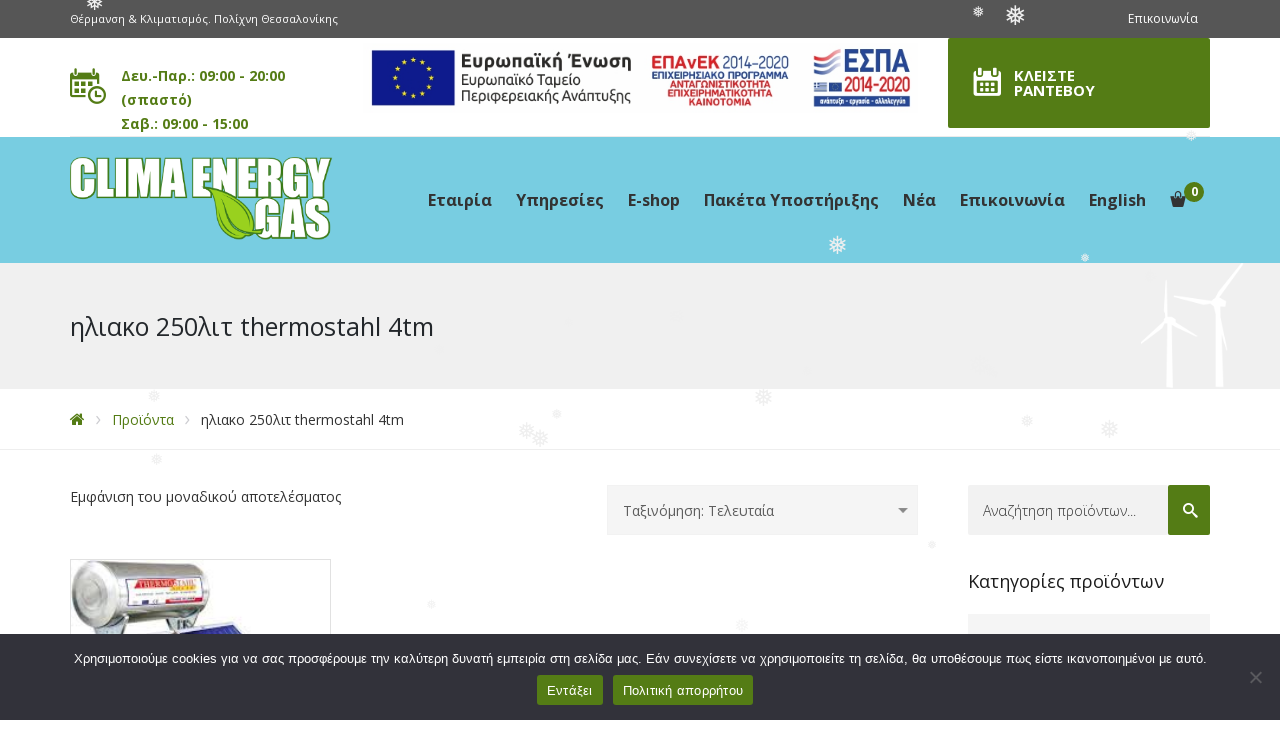

--- FILE ---
content_type: text/html; charset=UTF-8
request_url: https://www.clima-energy-gas.gr/product-tag/iliako-250lit-thermostahl-4tm/
body_size: 21479
content:
<!DOCTYPE html>
<html class="no-js" lang="el">
<head>
	<meta charset="UTF-8"/>
	<meta http-equiv="X-UA-Compatible" content="IE=edge">
	<meta name="viewport" content="width=device-width, initial-scale=1">
	<meta name='robots' content='index, follow, max-image-preview:large, max-snippet:-1, max-video-preview:-1' />
	<style>img:is([sizes="auto" i], [sizes^="auto," i]) { contain-intrinsic-size: 3000px 1500px }</style>
	
	<!-- This site is optimized with the Yoast SEO plugin v26.7 - https://yoast.com/wordpress/plugins/seo/ -->
	<title>ηλιακο 250λιτ thermostahl 4tm Archives - Clima Energy Gas</title>
	<link rel="canonical" href="https://www.clima-energy-gas.gr/product-tag/iliako-250lit-thermostahl-4tm/" />
	<meta property="og:locale" content="el_GR" />
	<meta property="og:type" content="article" />
	<meta property="og:title" content="ηλιακο 250λιτ thermostahl 4tm Archives - Clima Energy Gas" />
	<meta property="og:url" content="https://www.clima-energy-gas.gr/product-tag/iliako-250lit-thermostahl-4tm/" />
	<meta property="og:site_name" content="Clima Energy Gas" />
	<meta name="twitter:card" content="summary_large_image" />
	<script type="application/ld+json" class="yoast-schema-graph">{"@context":"https://schema.org","@graph":[{"@type":"CollectionPage","@id":"https://www.clima-energy-gas.gr/product-tag/iliako-250lit-thermostahl-4tm/","url":"https://www.clima-energy-gas.gr/product-tag/iliako-250lit-thermostahl-4tm/","name":"ηλιακο 250λιτ thermostahl 4tm Archives - Clima Energy Gas","isPartOf":{"@id":"https://www.clima-energy-gas.gr/#website"},"primaryImageOfPage":{"@id":"https://www.clima-energy-gas.gr/product-tag/iliako-250lit-thermostahl-4tm/#primaryimage"},"image":{"@id":"https://www.clima-energy-gas.gr/product-tag/iliako-250lit-thermostahl-4tm/#primaryimage"},"thumbnailUrl":"https://www.clima-energy-gas.gr/wp-content/uploads/2020/05/foto-images-thermostail-hliako.-2jpg.jpg","breadcrumb":{"@id":"https://www.clima-energy-gas.gr/product-tag/iliako-250lit-thermostahl-4tm/#breadcrumb"},"inLanguage":"el"},{"@type":"ImageObject","inLanguage":"el","@id":"https://www.clima-energy-gas.gr/product-tag/iliako-250lit-thermostahl-4tm/#primaryimage","url":"https://www.clima-energy-gas.gr/wp-content/uploads/2020/05/foto-images-thermostail-hliako.-2jpg.jpg","contentUrl":"https://www.clima-energy-gas.gr/wp-content/uploads/2020/05/foto-images-thermostail-hliako.-2jpg.jpg","width":219,"height":231},{"@type":"BreadcrumbList","@id":"https://www.clima-energy-gas.gr/product-tag/iliako-250lit-thermostahl-4tm/#breadcrumb","itemListElement":[{"@type":"ListItem","position":1,"name":"Home","item":"https://www.clima-energy-gas.gr/"},{"@type":"ListItem","position":2,"name":"ηλιακο 250λιτ thermostahl 4tm"}]},{"@type":"WebSite","@id":"https://www.clima-energy-gas.gr/#website","url":"https://www.clima-energy-gas.gr/","name":"Clima Energy Gas","description":"Εμείς έχουμε τη λύση!","publisher":{"@id":"https://www.clima-energy-gas.gr/#organization"},"potentialAction":[{"@type":"SearchAction","target":{"@type":"EntryPoint","urlTemplate":"https://www.clima-energy-gas.gr/?s={search_term_string}"},"query-input":{"@type":"PropertyValueSpecification","valueRequired":true,"valueName":"search_term_string"}}],"inLanguage":"el"},{"@type":"Organization","@id":"https://www.clima-energy-gas.gr/#organization","name":"Clima Energy Gas","url":"https://www.clima-energy-gas.gr/","logo":{"@type":"ImageObject","inLanguage":"el","@id":"https://www.clima-energy-gas.gr/#/schema/logo/image/","url":"https://www.clima-energy-gas.gr/wp-content/uploads/2018/05/logo-klimatismos-thessaloniki_500.jpg","contentUrl":"https://www.clima-energy-gas.gr/wp-content/uploads/2018/05/logo-klimatismos-thessaloniki_500.jpg","width":512,"height":512,"caption":"Clima Energy Gas"},"image":{"@id":"https://www.clima-energy-gas.gr/#/schema/logo/image/"},"sameAs":["https://www.facebook.com/ClimaEnergyGas/"]}]}</script>
	<!-- / Yoast SEO plugin. -->


<link rel='dns-prefetch' href='//fonts.googleapis.com' />
<link rel='preconnect' href='https://fonts.gstatic.com' crossorigin />
<link rel="alternate" type="application/rss+xml" title="Ροή RSS &raquo; Clima Energy Gas" href="https://www.clima-energy-gas.gr/feed/" />
<link rel="alternate" type="application/rss+xml" title="Ροή Σχολίων &raquo; Clima Energy Gas" href="https://www.clima-energy-gas.gr/comments/feed/" />
<link rel="alternate" type="text/calendar" title="Clima Energy Gas &raquo; iCal Feed" href="https://www.clima-energy-gas.gr/promotions/?ical=1" />
<link rel="alternate" type="application/rss+xml" title="Ροή για Clima Energy Gas &raquo; ηλιακο 250λιτ thermostahl 4tm Ετικέτα" href="https://www.clima-energy-gas.gr/product-tag/iliako-250lit-thermostahl-4tm/feed/" />
<link rel='stylesheet' id='layerslider-css' href='https://www.clima-energy-gas.gr/wp-content/plugins/LayerSlider/static/layerslider/css/layerslider.css?ver=6.7.1' media='all' />
<link rel='stylesheet' id='wp-block-library-css' href='https://www.clima-energy-gas.gr/wp-includes/css/dist/block-library/style.min.css?ver=6.8.3' media='all' />
<style id='classic-theme-styles-inline-css'>
/*! This file is auto-generated */
.wp-block-button__link{color:#fff;background-color:#32373c;border-radius:9999px;box-shadow:none;text-decoration:none;padding:calc(.667em + 2px) calc(1.333em + 2px);font-size:1.125em}.wp-block-file__button{background:#32373c;color:#fff;text-decoration:none}
</style>
<style id='global-styles-inline-css'>
:root{--wp--preset--aspect-ratio--square: 1;--wp--preset--aspect-ratio--4-3: 4/3;--wp--preset--aspect-ratio--3-4: 3/4;--wp--preset--aspect-ratio--3-2: 3/2;--wp--preset--aspect-ratio--2-3: 2/3;--wp--preset--aspect-ratio--16-9: 16/9;--wp--preset--aspect-ratio--9-16: 9/16;--wp--preset--color--black: #000000;--wp--preset--color--cyan-bluish-gray: #abb8c3;--wp--preset--color--white: #ffffff;--wp--preset--color--pale-pink: #f78da7;--wp--preset--color--vivid-red: #cf2e2e;--wp--preset--color--luminous-vivid-orange: #ff6900;--wp--preset--color--luminous-vivid-amber: #fcb900;--wp--preset--color--light-green-cyan: #7bdcb5;--wp--preset--color--vivid-green-cyan: #00d084;--wp--preset--color--pale-cyan-blue: #8ed1fc;--wp--preset--color--vivid-cyan-blue: #0693e3;--wp--preset--color--vivid-purple: #9b51e0;--wp--preset--gradient--vivid-cyan-blue-to-vivid-purple: linear-gradient(135deg,rgba(6,147,227,1) 0%,rgb(155,81,224) 100%);--wp--preset--gradient--light-green-cyan-to-vivid-green-cyan: linear-gradient(135deg,rgb(122,220,180) 0%,rgb(0,208,130) 100%);--wp--preset--gradient--luminous-vivid-amber-to-luminous-vivid-orange: linear-gradient(135deg,rgba(252,185,0,1) 0%,rgba(255,105,0,1) 100%);--wp--preset--gradient--luminous-vivid-orange-to-vivid-red: linear-gradient(135deg,rgba(255,105,0,1) 0%,rgb(207,46,46) 100%);--wp--preset--gradient--very-light-gray-to-cyan-bluish-gray: linear-gradient(135deg,rgb(238,238,238) 0%,rgb(169,184,195) 100%);--wp--preset--gradient--cool-to-warm-spectrum: linear-gradient(135deg,rgb(74,234,220) 0%,rgb(151,120,209) 20%,rgb(207,42,186) 40%,rgb(238,44,130) 60%,rgb(251,105,98) 80%,rgb(254,248,76) 100%);--wp--preset--gradient--blush-light-purple: linear-gradient(135deg,rgb(255,206,236) 0%,rgb(152,150,240) 100%);--wp--preset--gradient--blush-bordeaux: linear-gradient(135deg,rgb(254,205,165) 0%,rgb(254,45,45) 50%,rgb(107,0,62) 100%);--wp--preset--gradient--luminous-dusk: linear-gradient(135deg,rgb(255,203,112) 0%,rgb(199,81,192) 50%,rgb(65,88,208) 100%);--wp--preset--gradient--pale-ocean: linear-gradient(135deg,rgb(255,245,203) 0%,rgb(182,227,212) 50%,rgb(51,167,181) 100%);--wp--preset--gradient--electric-grass: linear-gradient(135deg,rgb(202,248,128) 0%,rgb(113,206,126) 100%);--wp--preset--gradient--midnight: linear-gradient(135deg,rgb(2,3,129) 0%,rgb(40,116,252) 100%);--wp--preset--font-size--small: 13px;--wp--preset--font-size--medium: 20px;--wp--preset--font-size--large: 36px;--wp--preset--font-size--x-large: 42px;--wp--preset--spacing--20: 0.44rem;--wp--preset--spacing--30: 0.67rem;--wp--preset--spacing--40: 1rem;--wp--preset--spacing--50: 1.5rem;--wp--preset--spacing--60: 2.25rem;--wp--preset--spacing--70: 3.38rem;--wp--preset--spacing--80: 5.06rem;--wp--preset--shadow--natural: 6px 6px 9px rgba(0, 0, 0, 0.2);--wp--preset--shadow--deep: 12px 12px 50px rgba(0, 0, 0, 0.4);--wp--preset--shadow--sharp: 6px 6px 0px rgba(0, 0, 0, 0.2);--wp--preset--shadow--outlined: 6px 6px 0px -3px rgba(255, 255, 255, 1), 6px 6px rgba(0, 0, 0, 1);--wp--preset--shadow--crisp: 6px 6px 0px rgba(0, 0, 0, 1);}:where(.is-layout-flex){gap: 0.5em;}:where(.is-layout-grid){gap: 0.5em;}body .is-layout-flex{display: flex;}.is-layout-flex{flex-wrap: wrap;align-items: center;}.is-layout-flex > :is(*, div){margin: 0;}body .is-layout-grid{display: grid;}.is-layout-grid > :is(*, div){margin: 0;}:where(.wp-block-columns.is-layout-flex){gap: 2em;}:where(.wp-block-columns.is-layout-grid){gap: 2em;}:where(.wp-block-post-template.is-layout-flex){gap: 1.25em;}:where(.wp-block-post-template.is-layout-grid){gap: 1.25em;}.has-black-color{color: var(--wp--preset--color--black) !important;}.has-cyan-bluish-gray-color{color: var(--wp--preset--color--cyan-bluish-gray) !important;}.has-white-color{color: var(--wp--preset--color--white) !important;}.has-pale-pink-color{color: var(--wp--preset--color--pale-pink) !important;}.has-vivid-red-color{color: var(--wp--preset--color--vivid-red) !important;}.has-luminous-vivid-orange-color{color: var(--wp--preset--color--luminous-vivid-orange) !important;}.has-luminous-vivid-amber-color{color: var(--wp--preset--color--luminous-vivid-amber) !important;}.has-light-green-cyan-color{color: var(--wp--preset--color--light-green-cyan) !important;}.has-vivid-green-cyan-color{color: var(--wp--preset--color--vivid-green-cyan) !important;}.has-pale-cyan-blue-color{color: var(--wp--preset--color--pale-cyan-blue) !important;}.has-vivid-cyan-blue-color{color: var(--wp--preset--color--vivid-cyan-blue) !important;}.has-vivid-purple-color{color: var(--wp--preset--color--vivid-purple) !important;}.has-black-background-color{background-color: var(--wp--preset--color--black) !important;}.has-cyan-bluish-gray-background-color{background-color: var(--wp--preset--color--cyan-bluish-gray) !important;}.has-white-background-color{background-color: var(--wp--preset--color--white) !important;}.has-pale-pink-background-color{background-color: var(--wp--preset--color--pale-pink) !important;}.has-vivid-red-background-color{background-color: var(--wp--preset--color--vivid-red) !important;}.has-luminous-vivid-orange-background-color{background-color: var(--wp--preset--color--luminous-vivid-orange) !important;}.has-luminous-vivid-amber-background-color{background-color: var(--wp--preset--color--luminous-vivid-amber) !important;}.has-light-green-cyan-background-color{background-color: var(--wp--preset--color--light-green-cyan) !important;}.has-vivid-green-cyan-background-color{background-color: var(--wp--preset--color--vivid-green-cyan) !important;}.has-pale-cyan-blue-background-color{background-color: var(--wp--preset--color--pale-cyan-blue) !important;}.has-vivid-cyan-blue-background-color{background-color: var(--wp--preset--color--vivid-cyan-blue) !important;}.has-vivid-purple-background-color{background-color: var(--wp--preset--color--vivid-purple) !important;}.has-black-border-color{border-color: var(--wp--preset--color--black) !important;}.has-cyan-bluish-gray-border-color{border-color: var(--wp--preset--color--cyan-bluish-gray) !important;}.has-white-border-color{border-color: var(--wp--preset--color--white) !important;}.has-pale-pink-border-color{border-color: var(--wp--preset--color--pale-pink) !important;}.has-vivid-red-border-color{border-color: var(--wp--preset--color--vivid-red) !important;}.has-luminous-vivid-orange-border-color{border-color: var(--wp--preset--color--luminous-vivid-orange) !important;}.has-luminous-vivid-amber-border-color{border-color: var(--wp--preset--color--luminous-vivid-amber) !important;}.has-light-green-cyan-border-color{border-color: var(--wp--preset--color--light-green-cyan) !important;}.has-vivid-green-cyan-border-color{border-color: var(--wp--preset--color--vivid-green-cyan) !important;}.has-pale-cyan-blue-border-color{border-color: var(--wp--preset--color--pale-cyan-blue) !important;}.has-vivid-cyan-blue-border-color{border-color: var(--wp--preset--color--vivid-cyan-blue) !important;}.has-vivid-purple-border-color{border-color: var(--wp--preset--color--vivid-purple) !important;}.has-vivid-cyan-blue-to-vivid-purple-gradient-background{background: var(--wp--preset--gradient--vivid-cyan-blue-to-vivid-purple) !important;}.has-light-green-cyan-to-vivid-green-cyan-gradient-background{background: var(--wp--preset--gradient--light-green-cyan-to-vivid-green-cyan) !important;}.has-luminous-vivid-amber-to-luminous-vivid-orange-gradient-background{background: var(--wp--preset--gradient--luminous-vivid-amber-to-luminous-vivid-orange) !important;}.has-luminous-vivid-orange-to-vivid-red-gradient-background{background: var(--wp--preset--gradient--luminous-vivid-orange-to-vivid-red) !important;}.has-very-light-gray-to-cyan-bluish-gray-gradient-background{background: var(--wp--preset--gradient--very-light-gray-to-cyan-bluish-gray) !important;}.has-cool-to-warm-spectrum-gradient-background{background: var(--wp--preset--gradient--cool-to-warm-spectrum) !important;}.has-blush-light-purple-gradient-background{background: var(--wp--preset--gradient--blush-light-purple) !important;}.has-blush-bordeaux-gradient-background{background: var(--wp--preset--gradient--blush-bordeaux) !important;}.has-luminous-dusk-gradient-background{background: var(--wp--preset--gradient--luminous-dusk) !important;}.has-pale-ocean-gradient-background{background: var(--wp--preset--gradient--pale-ocean) !important;}.has-electric-grass-gradient-background{background: var(--wp--preset--gradient--electric-grass) !important;}.has-midnight-gradient-background{background: var(--wp--preset--gradient--midnight) !important;}.has-small-font-size{font-size: var(--wp--preset--font-size--small) !important;}.has-medium-font-size{font-size: var(--wp--preset--font-size--medium) !important;}.has-large-font-size{font-size: var(--wp--preset--font-size--large) !important;}.has-x-large-font-size{font-size: var(--wp--preset--font-size--x-large) !important;}
:where(.wp-block-post-template.is-layout-flex){gap: 1.25em;}:where(.wp-block-post-template.is-layout-grid){gap: 1.25em;}
:where(.wp-block-columns.is-layout-flex){gap: 2em;}:where(.wp-block-columns.is-layout-grid){gap: 2em;}
:root :where(.wp-block-pullquote){font-size: 1.5em;line-height: 1.6;}
</style>
<link rel='stylesheet' id='contact-form-7-css' href='https://www.clima-energy-gas.gr/wp-content/plugins/contact-form-7/includes/css/styles.css?ver=6.1.4' media='all' />
<link rel='stylesheet' id='cookie-notice-front-css' href='https://www.clima-energy-gas.gr/wp-content/plugins/cookie-notice/css/front.min.css?ver=2.5.11' media='all' />
<link rel='stylesheet' id='woocommerce-layout-css' href='https://www.clima-energy-gas.gr/wp-content/plugins/woocommerce/assets/css/woocommerce-layout.css?ver=10.4.3' media='all' />
<link rel='stylesheet' id='woocommerce-smallscreen-css' href='https://www.clima-energy-gas.gr/wp-content/plugins/woocommerce/assets/css/woocommerce-smallscreen.css?ver=10.4.3' media='only screen and (max-width: 768px)' />
<link rel='stylesheet' id='woocommerce-general-css' href='https://www.clima-energy-gas.gr/wp-content/plugins/woocommerce/assets/css/woocommerce.css?ver=10.4.3' media='all' />
<style id='woocommerce-inline-inline-css'>
.woocommerce form .form-row .required { visibility: visible; }
</style>
<link rel='stylesheet' id='wp-snow-effect-css' href='https://www.clima-energy-gas.gr/wp-content/plugins/wp-snow-effect/public/css/wp-snow-effect-public.css?ver=1.0.0' media='all' />
<link rel='stylesheet' id='wpcf7-redirect-script-frontend-css' href='https://www.clima-energy-gas.gr/wp-content/plugins/wpcf7-redirect/build/assets/frontend-script.css?ver=2c532d7e2be36f6af233' media='all' />
<link rel='stylesheet' id='smart-grid-css' href='https://www.clima-energy-gas.gr/wp-content/plugins/airpro-plugin/extensions/smart-grid-gallery/includes/dist/sgg.min.css?ver=6.8.3' media='all' />
<link rel='stylesheet' id='st-video-popup-css' href='https://www.clima-energy-gas.gr/wp-content/plugins/airpro-plugin/vc-addons/video-popup/assets/video-popup.css?ver=6.8.3' media='all' />
<link rel='stylesheet' id='theme-icons-css' href='https://www.clima-energy-gas.gr/wp-content/themes/airpro/assets/css/theme-icons.css?ver=6.8.3' media='all' />
<link rel='stylesheet' id='vc_extend_style-css' href='https://www.clima-energy-gas.gr/wp-content/plugins/airpro-plugin/vc-addons/pricing-plan/assets/vc_extend.css?ver=6.8.3' media='all' />
<link rel='stylesheet' id='js_composer_front-css' href='https://www.clima-energy-gas.gr/wp-content/plugins/js_composer/assets/css/js_composer.min.css?ver=5.4.7' media='all' />
<link rel='stylesheet' id='font-awesome-css' href='https://www.clima-energy-gas.gr/wp-content/plugins/js_composer/assets/lib/bower/font-awesome/css/font-awesome.min.css?ver=5.4.7' media='all' />
<link rel='stylesheet' id='sp-style-css' href='https://www.clima-energy-gas.gr/wp-content/plugins/airpro-plugin/public/css/style.css?ver=6.8.3' media='all' />
<link rel='stylesheet' id='bricklayer-groundwork-css' href='https://www.clima-energy-gas.gr/wp-content/themes/airpro/assets/css/groundwork-responsive.css?ver=6.8.3' media='all' />
<link rel='stylesheet' id='airpro-style-default-css' href='https://www.clima-energy-gas.gr/wp-content/themes/airpro/style.min.css?ver=6.8.3' media='all' />
<link rel="preload" as="style" href="https://fonts.googleapis.com/css?family=Open%20Sans:400,300,700&#038;subset=greek&#038;display=swap&#038;ver=1671441569" /><link rel="stylesheet" href="https://fonts.googleapis.com/css?family=Open%20Sans:400,300,700&#038;subset=greek&#038;display=swap&#038;ver=1671441569" media="print" onload="this.media='all'"><noscript><link rel="stylesheet" href="https://fonts.googleapis.com/css?family=Open%20Sans:400,300,700&#038;subset=greek&#038;display=swap&#038;ver=1671441569" /></noscript><link rel='stylesheet' id='airpro_options_style-css' href='//www.clima-energy-gas.gr/wp-content/uploads/airpro_options_style.css?ver=6.8.3' media='all' />
<script id="layerslider-greensock-js-extra">
/* <![CDATA[ */
var LS_Meta = {"v":"6.7.1"};
/* ]]> */
</script>
<script src="https://www.clima-energy-gas.gr/wp-content/plugins/LayerSlider/static/layerslider/js/greensock.js?ver=1.19.0" id="layerslider-greensock-js"></script>
<script src="https://www.clima-energy-gas.gr/wp-includes/js/jquery/jquery.min.js?ver=3.7.1" id="jquery-core-js"></script>
<script src="https://www.clima-energy-gas.gr/wp-includes/js/jquery/jquery-migrate.min.js?ver=3.4.1" id="jquery-migrate-js"></script>
<script src="https://www.clima-energy-gas.gr/wp-content/plugins/LayerSlider/static/layerslider/js/layerslider.kreaturamedia.jquery.js?ver=6.7.1" id="layerslider-js"></script>
<script src="https://www.clima-energy-gas.gr/wp-content/plugins/LayerSlider/static/layerslider/js/layerslider.transitions.js?ver=6.7.1" id="layerslider-transitions-js"></script>
<script id="cookie-notice-front-js-before">
/* <![CDATA[ */
var cnArgs = {"ajaxUrl":"https:\/\/www.clima-energy-gas.gr\/wp-admin\/admin-ajax.php","nonce":"e0f1d18ced","hideEffect":"fade","position":"bottom","onScroll":false,"onScrollOffset":100,"onClick":false,"cookieName":"cookie_notice_accepted","cookieTime":2592000,"cookieTimeRejected":2592000,"globalCookie":false,"redirection":false,"cache":false,"revokeCookies":false,"revokeCookiesOpt":"automatic"};
/* ]]> */
</script>
<script src="https://www.clima-energy-gas.gr/wp-content/plugins/cookie-notice/js/front.min.js?ver=2.5.11" id="cookie-notice-front-js"></script>
<script src="https://www.clima-energy-gas.gr/wp-content/plugins/woocommerce/assets/js/jquery-blockui/jquery.blockUI.min.js?ver=2.7.0-wc.10.4.3" id="wc-jquery-blockui-js" data-wp-strategy="defer"></script>
<script id="wc-add-to-cart-js-extra">
/* <![CDATA[ */
var wc_add_to_cart_params = {"ajax_url":"\/wp-admin\/admin-ajax.php","wc_ajax_url":"\/?wc-ajax=%%endpoint%%","i18n_view_cart":"\u039a\u03b1\u03bb\u03ac\u03b8\u03b9","cart_url":"https:\/\/www.clima-energy-gas.gr\/cart\/","is_cart":"","cart_redirect_after_add":"no"};
/* ]]> */
</script>
<script src="https://www.clima-energy-gas.gr/wp-content/plugins/woocommerce/assets/js/frontend/add-to-cart.min.js?ver=10.4.3" id="wc-add-to-cart-js" data-wp-strategy="defer"></script>
<script src="https://www.clima-energy-gas.gr/wp-content/plugins/woocommerce/assets/js/js-cookie/js.cookie.min.js?ver=2.1.4-wc.10.4.3" id="wc-js-cookie-js" defer="defer" data-wp-strategy="defer"></script>
<script id="woocommerce-js-extra">
/* <![CDATA[ */
var woocommerce_params = {"ajax_url":"\/wp-admin\/admin-ajax.php","wc_ajax_url":"\/?wc-ajax=%%endpoint%%","i18n_password_show":"\u0395\u03bc\u03c6\u03ac\u03bd\u03b9\u03c3\u03b7 \u03c3\u03c5\u03bd\u03b8\u03b7\u03bc\u03b1\u03c4\u03b9\u03ba\u03bf\u03cd","i18n_password_hide":"\u0391\u03c0\u03cc\u03ba\u03c1\u03c5\u03c8\u03b7 \u03c3\u03c5\u03bd\u03b8\u03b7\u03bc\u03b1\u03c4\u03b9\u03ba\u03bf\u03cd"};
/* ]]> */
</script>
<script src="https://www.clima-energy-gas.gr/wp-content/plugins/woocommerce/assets/js/frontend/woocommerce.min.js?ver=10.4.3" id="woocommerce-js" defer="defer" data-wp-strategy="defer"></script>
<script src="https://www.clima-energy-gas.gr/wp-content/plugins/airpro-plugin/extensions/smart-grid-gallery/includes/dist/sgg.min.js?ver=6.8.3" id="smart-grid-js"></script>
<script src="https://www.clima-energy-gas.gr/wp-content/plugins/js_composer/assets/js/vendors/woocommerce-add-to-cart.js?ver=5.4.7" id="vc_woocommerce-add-to-cart-js-js"></script>
<script src="https://www.clima-energy-gas.gr/wp-content/themes/airpro/assets/js/vendor/modernizr-2.7.0.min.js" id="modernizr-js"></script>
<meta name="generator" content="Powered by LayerSlider 6.7.1 - Multi-Purpose, Responsive, Parallax, Mobile-Friendly Slider Plugin for WordPress." />
<!-- LayerSlider updates and docs at: https://layerslider.kreaturamedia.com -->
<link rel="https://api.w.org/" href="https://www.clima-energy-gas.gr/wp-json/" /><link rel="alternate" title="JSON" type="application/json" href="https://www.clima-energy-gas.gr/wp-json/wp/v2/product_tag/811" /><link rel="EditURI" type="application/rsd+xml" title="RSD" href="https://www.clima-energy-gas.gr/xmlrpc.php?rsd" />
<meta name="generator" content="WordPress 6.8.3" />
<meta name="generator" content="WooCommerce 10.4.3" />
<meta name="generator" content="Redux 4.5.10" />	<script>
		var care_plugin = care_plugin ||
			{
				data: {
					vcWidgets: {}
				}
			};
	</script>

<!--BEGIN: TRACKING CODE MANAGER (v2.5.0) BY INTELLYWP.COM IN HEAD//-->
<!-- Global site tag (gtag.js) - AdWords: 980387110 -->
<script async src="https://www.googletagmanager.com/gtag/js?id=AW-980387110"></script>
<script>
  window.dataLayer = window.dataLayer || [];
  function gtag(){dataLayer.push(arguments);}
  gtag('js', new Date());

  gtag('config', 'AW-980387110');
</script>
<!--END: https://wordpress.org/plugins/tracking-code-manager IN HEAD//--><!-- Starting: Conversion Tracking for WooCommerce (https://wordpress.org/plugins/woocommerce-conversion-tracking/) -->
        <script async src="https://www.googletagmanager.com/gtag/js?id=AW-980387110/t357CJfejYYBEKaKvtMD"></script>
        <script>
            window.dataLayer = window.dataLayer || [];
            function gtag(){dataLayer.push(arguments)};
            gtag('js', new Date());

            gtag('config', 'AW-980387110/t357CJfejYYBEKaKvtMD');
        </script>
        <!-- End: Conversion Tracking for WooCommerce Codes -->
<meta name="tec-api-version" content="v1"><meta name="tec-api-origin" content="https://www.clima-energy-gas.gr"><link rel="alternate" href="https://www.clima-energy-gas.gr/wp-json/tribe/events/v1/" />	<script>
		var wheels = wheels ||
			{
				siteName: "Clima Energy Gas",
				data: {
					useScrollToTop: false,
					useStickyMenu: false,
					scrollToTopText: "Scroll Up",
					isAdminBarShowing: false,
					initialWaypointScrollCompensation: "140"				}
			};
	</script>
<style>.price-line span {
   line-height: 1.6rem;
   font-size: 35px;
   color: #659421;
   background: white;
}				
.wpsisac-slick-carousal .wpsisac-image-slide img {
    width: 100%;
}				
select  {
    color: #5e5e5e;
}
.woocommerce span.onsale {color: #4a2121}
.respmenu li a {
    line-height: unset;
}				
#goog-gt-tt {display:none !important;}
.goog-te-banner-frame {display:none !important;}
.goog-te-menu-value:hover {text-decoration:none !important;}
.goog-text-highlight {background-color:transparent !important;box-shadow:none !important;}
body {top:0 !important;}
#google_translate_element2 {display:none!important;}				
.related .price ins span bdi,
.related .price ins span bdi span
{color: #333 !important;}				
.woocommerce div.product .quantity .qty {
    display: none;
}		
.woocommerce div.product .stock,
.crea-woocommerce-cart-popup .woocommerce-mini-cart-item a {color: black !important;}				</style>
<script id="wh-custom-js-code">
jQuery(document).ready(function(){
    jQuery('woocommerce-product-gallery__image > a > img').attr('alt', 'image gallery');
});
</script>
	<style>
		@media screen and (max-width: 767px) {
			#cbp-menu-main { width: 100%; }

			.wh-main-menu { display: none; }
			.wh-header { display: none; }
		}
	</style>
	<script>
		var wheels  = wheels || {};
		wheels.data = wheels.data || {};

		wheels.data.respmenu = {
			id: 'cbp-menu-main',
			options: {
				id: 'cbp-menu-main-respmenu',
				submenuToggle: {
					className: 'cbp-respmenu-more',
					html: '<i class="fa fa-angle-down"></i>'
				},
				logo: {
					src: "https:\/\/www.clima-energy-gas.gr\/wp-content\/uploads\/2018\/05\/klimatismos-thessaloniki-1.png",
					link: 'https://www.clima-energy-gas.gr/'
				},
				toggleSwitch: {
					src: ""				},
				prependTo: 'body',
				skipClasses: ['wcmenucart-contents', 'crea-woocommerce-wrapper']
			}
		};
	</script>
	<style data-type="vc_shortcodes-custom-css">.vc_custom_1475046923160{background-color: #565656 !important;}.vc_custom_1459169239492{padding-top: 7px !important;padding-bottom: 7px !important;}.vc_custom_1459169247628{padding-top: 7px !important;padding-bottom: 7px !important;}.vc_custom_1528660816030{margin-bottom: 0px !important;}.vc_custom_1525772419344{margin-right: 12px !important;margin-bottom: 0px !important;}.vc_custom_1634823345538{padding-top: 26px !important;padding-right: 0px !important;}.vc_custom_1634823445869{margin-bottom: 0px !important;padding-top: 5px !important;padding-bottom: 0px !important;}.vc_custom_1634823302280{padding-top: 0px !important;padding-bottom: 0px !important;}.vc_custom_1480197633895{margin-top: 4px !important;padding-left: 0px !important;}.vc_custom_1528660901506{margin-bottom: 0px !important;}.vc_custom_1525773617560{margin-bottom: 0px !important;}.vc_custom_1674768816711{margin-bottom: 0px !important;}.vc_custom_1508341376811{margin-bottom: 0px !important;}</style><style data-type="vc_custom-css">@media (max-width:970px) {
    #contact {
        padding-top: 0px !important;
    }
    .ft-info-block {
        margin-bottom: 40px;
    }
}</style><style data-type="vc_shortcodes-custom-css">.vc_custom_1479592863513{padding-top: 80px !important;padding-bottom: 80px !important;background-color: #f8f8f8 !important;}.vc_custom_1634685504754{background-color: #02618e !important;}.vc_custom_1634685514530{background-color: #02618e !important;background-position: center !important;background-repeat: no-repeat !important;background-size: cover !important;}.vc_custom_1484433254768{padding-right: 25px !important;}.vc_custom_1475848776910{background-color: #ffffff !important;}.vc_custom_1528497582998{margin-bottom: 21px !important;}.vc_custom_1529138065156{margin-bottom: 55px !important;}.vc_custom_1526577415318{margin-bottom: 3px !important;}.vc_custom_1526577562347{padding-left: 40px !important;}.vc_custom_1475483735525{margin-bottom: 25px !important;}.vc_custom_1526577593730{margin-bottom: 0px !important;}.vc_custom_1526577821019{margin-bottom: 0px !important;}.vc_custom_1462276786843{padding-left: 40px !important;}.vc_custom_1475483743286{margin-bottom: 25px !important;}.vc_custom_1526577611858{margin-bottom: 0px !important;}.vc_custom_1526577678573{margin-bottom: 0px !important;}.vc_custom_1526577573274{padding-left: 40px !important;}.vc_custom_1475483752323{margin-bottom: 25px !important;}.vc_custom_1526577689105{margin-bottom: 0px !important;}.vc_custom_1461234082659{margin-bottom: 0px !important;padding-top: 0px !important;}.vc_custom_1530079992192{margin-bottom: 0px !important;}</style>	<noscript><style>.woocommerce-product-gallery{ opacity: 1 !important; }</style></noscript>
	
<style id="breadcrumb-trail-css">.breadcrumbs .trail-browse,.breadcrumbs .trail-items,.breadcrumbs .trail-items li {display: inline-block;margin:0;padding: 0;border:none;background:transparent;text-indent: 0;}.breadcrumbs .trail-browse {font-size: inherit;font-style:inherit;font-weight: inherit;color: inherit;}.breadcrumbs .trail-items {list-style: none;}.trail-items li::after {content: "\002F";padding: 0 0.5em;}.trail-items li:last-of-type::after {display: none;}</style>
<meta name="generator" content="Powered by WPBakery Page Builder - drag and drop page builder for WordPress."/>
<!--[if lte IE 9]><link rel="stylesheet" href="https://www.clima-energy-gas.gr/wp-content/plugins/js_composer/assets/css/vc_lte_ie9.min.css" media="screen"><![endif]--><link rel="icon" href="https://www.clima-energy-gas.gr/wp-content/uploads/2018/05/cropped-logo-klimatismos-thessaloniki_500-32x32.jpg" sizes="32x32" />
<link rel="icon" href="https://www.clima-energy-gas.gr/wp-content/uploads/2018/05/cropped-logo-klimatismos-thessaloniki_500-192x192.jpg" sizes="192x192" />
<link rel="apple-touch-icon" href="https://www.clima-energy-gas.gr/wp-content/uploads/2018/05/cropped-logo-klimatismos-thessaloniki_500-180x180.jpg" />
<meta name="msapplication-TileImage" content="https://www.clima-energy-gas.gr/wp-content/uploads/2018/05/cropped-logo-klimatismos-thessaloniki_500-270x270.jpg" />
		<style id="wp-custom-css">
			.wh-footer .widget ul {
	text-align: center;
}
.wh-footer .widget ul li:before {
    content: "";
}
.wh-footer .widget ul.menu li {
		padding: 0 1rem;
    display: inline;
}
.wh-footer .widget ul.menu li a {
	color: white;
}
.crea-woocommerce-cart-popup .woocommerce-mini-cart-item a {
	color: black !important;
}
.woocommerce form .form-row .required {
	color: #ca0000;
}		</style>
		<noscript><style> .wpb_animate_when_almost_visible { opacity: 1; }</style></noscript>	
<!-- Global site tag (gtag.js) - Google Analytics -->
<script async src="https://www.googletagmanager.com/gtag/js?id=UA-23250720-1"></script>
<script>
  window.dataLayer = window.dataLayer || [];
  function gtag(){dataLayer.push(arguments);}
  gtag('js', new Date());

  gtag('config', 'UA-23250720-1');
</script>

</head>
<body class="archive tax-product_tag term-iliako-250lit-thermostahl-4tm term-811 wp-theme-airpro wp-child-theme-airpro-child theme-airpro cookies-not-set woocommerce woocommerce-page woocommerce-no-js tribe-no-js wpb-js-composer js-comp-ver-5.4.7 vc_responsive">
	<div class="cbp-container wh-top-bar pad-left">
		<div data-vc-full-width="true" data-vc-full-width-init="false" class="vc_row wpb_row vc_row-fluid wh-top-header vc_custom_1475046923160 vc_row-has-fill"><div class="wpb_column vc_column_container vc_col-sm-6 vc_hidden-xs"><div class="vc_column-inner vc_custom_1459169239492"><div class="wpb_wrapper"><p style="font-size: 11px;color: #ffffff;text-align: left" class="vc_custom_heading vc_custom_1528660816030" >Θέρμανση &amp; Κλιματισμός. Πολίχνη Θεσσαλονίκης</p></div></div></div><div class="wpb_column vc_column_container vc_col-sm-6 vc_hidden-xs"><div class="vc_column-inner vc_custom_1459169247628"><div class="wpb_wrapper"><div style="font-size: 12px;color: #ffffff;text-align: right" class="vc_custom_heading wh-header-link vc_custom_1525772419344" ><a href="https://www.clima-energy-gas.gr/contact/">Επικοινωνία</a></div></div></div></div></div><div class="vc_row-full-width vc_clearfix"></div><div class="vc_row wpb_row vc_row-fluid"><div class="top-bar-info wpb_column vc_column_container vc_col-sm-3 vc_hidden-xs"><div class="vc_column-inner vc_custom_1634823345538"><div class="wpb_wrapper">
					<div class="wh-theme-icon vc_custom_1480197633895 " style="font-size:36px;position:absolute;"  >
				<i class="icon-clock4" ></i>
			</div>
		
		<p style="font-size: 14px;text-align: left" class="vc_custom_heading hd-block-text crea-primary-color hd-block-text-strong vc_custom_1528660901506" >Δευ.-Παρ.: 09:00 - 20:00 (σπαστό)</p><p style="font-size: 14px;text-align: left" class="vc_custom_heading hd-block-text crea-primary-color hd-block-text-strong vc_custom_1525773617560" >Σαβ.: 09:00 - 15:00</p></div></div></div><div class="wpb_column vc_column_container vc_col-sm-6"><div class="vc_column-inner vc_custom_1634823445869"><div class="wpb_wrapper">
	<div  class="wpb_single_image wpb_content_element vc_align_left  vc_custom_1674768816711">
		
		<figure class="wpb_wrapper vc_figure">
			<a href="https://www.clima-energy-gas.gr/wp-content/uploads/2021/10/espa2.pdf" target="_blank" class="vc_single_image-wrapper   vc_box_border_grey"><img width="729" height="92" src="https://www.clima-energy-gas.gr/wp-content/uploads/2022/12/espa-el.jpeg" class="vc_single_image-img attachment-full" alt="espa-el" decoding="async" fetchpriority="high" srcset="https://www.clima-energy-gas.gr/wp-content/uploads/2022/12/espa-el.jpeg 729w, https://www.clima-energy-gas.gr/wp-content/uploads/2022/12/espa-el-300x38.jpeg 300w, https://www.clima-energy-gas.gr/wp-content/uploads/2022/12/espa-el-150x19.jpeg 150w, https://www.clima-energy-gas.gr/wp-content/uploads/2022/12/espa-el-500x63.jpeg 500w" sizes="(max-width: 729px) 100vw, 729px" /></a>
		</figure>
	</div>
</div></div></div><div class="no-over wpb_column vc_column_container vc_col-sm-3"><div class="vc_column-inner vc_custom_1634823302280"><div class="wpb_wrapper"><a href="https://www.clima-energy-gas.gr/online-booking/" class="wh-button wh-borderless hoverable wh-header-btn" ><span class="anim"></span>ΚΛΕΙΣΤΕ ΡΑΝΤΕΒΟΥ</a>
					<div class="wh-theme-icon hd-btn-i" style="font-size:28px;position:absolute;color:#ffffff!important;"  >
				<i class="icon-calendar" ></i>
			</div>
		
		</div></div></div></div><div class="vc_row wpb_row vc_row-fluid"><div class="wpb_column vc_column_container vc_col-sm-12"><div class="vc_column-inner "><div class="wpb_wrapper"><div class="vc_separator wpb_content_element vc_separator_align_center vc_sep_width_100 vc_sep_pos_align_center vc_separator_no_text vc_sep_color_grey vc_custom_1508341376811  vc_custom_1508341376811" ><span class="vc_sep_holder vc_sep_holder_l"><span  class="vc_sep_line"></span></span><span class="vc_sep_holder vc_sep_holder_r"><span  class="vc_sep_line"></span></span>
</div></div></div></div></div>	</div>

<header class="cbp-row wh-header wh-header-inner ">

	<div class="wh-main-menu-bar-wrapper">
		<div class="cbp-container">
							<div class="wh-logo-wrap one fourth wh-padding">
						<div class="wh-logo align-left">
		<a href="https://www.clima-energy-gas.gr/">
			<img width="355" src="https://www.clima-energy-gas.gr/wp-content/uploads/2018/05/klimatismos-thessaloniki-1.png" alt="logo">
		</a>
	</div>
				</div>
			
				<div class="logo-sticky">
		<a href="https://www.clima-energy-gas.gr/">
			<img width="250" src="https://www.clima-energy-gas.gr/wp-content/uploads/2018/05/klimatismos-thessaloniki-1.png"
			     alt="logo">
		</a>
	</div>
			<div class="wh-main-menu three fourths wh-padding">
				
<div id="cbp-menu-main">
	<div class="menu-main-menu-orig-container"><ul id="menu-main-menu-orig" class="sf-menu wh-menu-main pull-right"><li id="menu-item-8181" class="menu-item menu-item-type-post_type menu-item-object-page menu-item-8181"><a href="https://www.clima-energy-gas.gr/about/">Εταιρία</a></li>
<li id="menu-item-8182" class="menu-item menu-item-type-post_type menu-item-object-page menu-item-has-children menu-item-8182"><a href="https://www.clima-energy-gas.gr/services/">Υπηρεσίες</a>
<ul class="sub-menu">
	<li id="menu-item-8183" class="menu-item menu-item-type-post_type menu-item-object-page menu-item-8183"><a href="https://www.clima-energy-gas.gr/services/ac-installation/">Εγκατάσταση A/C</a></li>
	<li id="menu-item-8184" class="menu-item menu-item-type-post_type menu-item-object-page menu-item-8184"><a href="https://www.clima-energy-gas.gr/services/annual-inspections/">Ετήσιος έλεγχος</a></li>
	<li id="menu-item-8185" class="menu-item menu-item-type-post_type menu-item-object-page menu-item-8185"><a href="https://www.clima-energy-gas.gr/services/heating-services/">Θέρμανση</a></li>
	<li id="menu-item-8186" class="menu-item menu-item-type-post_type menu-item-object-page menu-item-8186"><a href="https://www.clima-energy-gas.gr/services/maintenance-and-repair/">Συντήρηση κλιματιστικού</a></li>
	<li id="menu-item-8187" class="menu-item menu-item-type-post_type menu-item-object-page menu-item-8187"><a href="https://www.clima-energy-gas.gr/services/research/">Μελέτη-Εφαρμογή</a></li>
</ul>
</li>
<li id="menu-item-8188" class="menu-item menu-item-type-post_type menu-item-object-page menu-item-has-children menu-item-8188"><a href="https://www.clima-energy-gas.gr/shop/">E-shop</a>
<ul class="sub-menu">
	<li id="menu-item-8189" class="menu-item menu-item-type-taxonomy menu-item-object-product_cat menu-item-has-children menu-item-8189"><a href="https://www.clima-energy-gas.gr/categories/epaggelmatikos-klimatismos/">Επαγγελματικός κλιματισμός</a>
	<ul class="sub-menu">
		<li id="menu-item-8190" class="menu-item menu-item-type-taxonomy menu-item-object-product_cat menu-item-8190"><a href="https://www.clima-energy-gas.gr/categories/epaggelmatikos-klimatismos/daikin-epaggelmatikos-klimatismos/">DAIKIN</a></li>
		<li id="menu-item-8191" class="menu-item menu-item-type-taxonomy menu-item-object-product_cat menu-item-8191"><a href="https://www.clima-energy-gas.gr/categories/epaggelmatikos-klimatismos/panasonic-epaggelmatikos-klimatismos/">PANASONIC</a></li>
		<li id="menu-item-8192" class="menu-item menu-item-type-taxonomy menu-item-object-product_cat menu-item-8192"><a href="https://www.clima-energy-gas.gr/categories/epaggelmatikos-klimatismos/midea-epaggelmatikos-klimatismos/">MIDEA</a></li>
	</ul>
</li>
	<li id="menu-item-8193" class="menu-item menu-item-type-taxonomy menu-item-object-product_cat menu-item-has-children menu-item-8193"><a href="https://www.clima-energy-gas.gr/categories/epaggelmatiki-psyxi/">Επαγγελματική ψύξη</a>
	<ul class="sub-menu">
		<li id="menu-item-8194" class="menu-item menu-item-type-taxonomy menu-item-object-product_cat menu-item-8194"><a href="https://www.clima-energy-gas.gr/categories/epaggelmatiki-psyxi/daikin-epaggelmatiki-psyxi/">DAIKIN</a></li>
		<li id="menu-item-8195" class="menu-item menu-item-type-taxonomy menu-item-object-product_cat menu-item-8195"><a href="https://www.clima-energy-gas.gr/categories/epaggelmatiki-psyxi/panasonic-epaggelmatiki-psyxi/">PANASONIC</a></li>
		<li id="menu-item-8196" class="menu-item menu-item-type-taxonomy menu-item-object-product_cat menu-item-8196"><a href="https://www.clima-energy-gas.gr/categories/epaggelmatikos-klimatismos/samsung-epaggelmatikos-klimatismos/">SAMSUNG</a></li>
	</ul>
</li>
	<li id="menu-item-8197" class="menu-item menu-item-type-taxonomy menu-item-object-product_cat menu-item-has-children menu-item-8197"><a href="https://www.clima-energy-gas.gr/categories/oikiakos-klimatismos/">Οικιακός Κλιματισμός</a>
	<ul class="sub-menu">
		<li id="menu-item-8198" class="menu-item menu-item-type-taxonomy menu-item-object-product_cat menu-item-8198"><a href="https://www.clima-energy-gas.gr/categories/oikiakos-klimatismos/daikin/">DAIKIN</a></li>
		<li id="menu-item-8203" class="menu-item menu-item-type-taxonomy menu-item-object-product_cat menu-item-8203"><a href="https://www.clima-energy-gas.gr/categories/oikiakos-klimatismos/fujitsu/">FUJITSU</a></li>
		<li id="menu-item-8204" class="menu-item menu-item-type-taxonomy menu-item-object-product_cat menu-item-8204"><a href="https://www.clima-energy-gas.gr/categories/oikiakos-klimatismos/midea/">MIDEA</a></li>
		<li id="menu-item-8205" class="menu-item menu-item-type-taxonomy menu-item-object-product_cat menu-item-8205"><a href="https://www.clima-energy-gas.gr/categories/oikiakos-klimatismos/gree/">GREE</a></li>
		<li id="menu-item-8206" class="menu-item menu-item-type-taxonomy menu-item-object-product_cat menu-item-8206"><a href="https://www.clima-energy-gas.gr/categories/oikiakos-klimatismos/mitsubishi/">Mitsubishi</a></li>
		<li id="menu-item-8207" class="menu-item menu-item-type-taxonomy menu-item-object-product_cat menu-item-8207"><a href="https://www.clima-energy-gas.gr/categories/oikiakos-klimatismos/skyline/">SKYLINE</a></li>
		<li id="menu-item-8208" class="menu-item menu-item-type-taxonomy menu-item-object-product_cat menu-item-8208"><a href="https://www.clima-energy-gas.gr/categories/oikiakos-klimatismos/panasonic/">PANASONIC</a></li>
		<li id="menu-item-8209" class="menu-item menu-item-type-taxonomy menu-item-object-product_cat menu-item-8209"><a href="https://www.clima-energy-gas.gr/categories/oikiakos-klimatismos/samsung/">SAMSUNG</a></li>
		<li id="menu-item-8349" class="menu-item menu-item-type-taxonomy menu-item-object-product_cat menu-item-8349"><a href="https://www.clima-energy-gas.gr/categories/oikiakos-klimatismos/robin/">ROBIN GBT-H980/1200/1800/2400 WR F</a></li>
		<li id="menu-item-8354" class="menu-item menu-item-type-taxonomy menu-item-object-product_cat menu-item-8354"><a href="https://www.clima-energy-gas.gr/categories/solcrafte/nobel/">NOBEL</a></li>
	</ul>
</li>
	<li id="menu-item-8210" class="menu-item menu-item-type-taxonomy menu-item-object-product_cat menu-item-has-children menu-item-8210"><a href="https://www.clima-energy-gas.gr/categories/thermansi/">Θέρμανση</a>
	<ul class="sub-menu">
		<li id="menu-item-8211" class="menu-item menu-item-type-taxonomy menu-item-object-product_cat menu-item-8211"><a href="https://www.clima-energy-gas.gr/categories/thermansi/epitoichoi-levites-fysikoy-aerioy/">Επιτοιχοι λεβητες φυσικου αεριου</a></li>
		<li id="menu-item-8219" class="menu-item menu-item-type-taxonomy menu-item-object-product_cat menu-item-8219"><a href="https://www.clima-energy-gas.gr/categories/thermansi/levites-petreleoy/">Λέβητες πετρελαίου</a></li>
		<li id="menu-item-8222" class="menu-item menu-item-type-taxonomy menu-item-object-product_cat menu-item-8222"><a href="https://www.clima-energy-gas.gr/categories/thermansi/antlies-thermrmotittas/">Αντλίες Θερμότητας</a></li>
	</ul>
</li>
	<li id="menu-item-8226" class="menu-item menu-item-type-taxonomy menu-item-object-product_cat menu-item-has-children menu-item-8226"><a href="https://www.clima-energy-gas.gr/categories/solcrafte/">Ηλιακά</a>
	<ul class="sub-menu">
		<li id="menu-item-8227" class="menu-item menu-item-type-taxonomy menu-item-object-product_cat menu-item-8227"><a href="https://www.clima-energy-gas.gr/categories/solcrafte/calpak/">Calpak</a></li>
		<li id="menu-item-8228" class="menu-item menu-item-type-taxonomy menu-item-object-product_cat menu-item-8228"><a href="https://www.clima-energy-gas.gr/categories/solcrafte/solcrafte-solcrafte/">Solcrafte</a></li>
		<li id="menu-item-8229" class="menu-item menu-item-type-taxonomy menu-item-object-product_cat menu-item-8229"><a href="https://www.clima-energy-gas.gr/categories/solcrafte/thermostahl-solcrafte/">Thermostahl</a></li>
		<li id="menu-item-8546" class="menu-item menu-item-type-taxonomy menu-item-object-product_cat menu-item-8546"><a href="https://www.clima-energy-gas.gr/categories/solcrafte/bright/">Bright</a></li>
	</ul>
</li>
</ul>
</li>
<li id="menu-item-8230" class="menu-item menu-item-type-post_type menu-item-object-page menu-item-8230"><a href="https://www.clima-energy-gas.gr/get-warranty/fees/">Πακέτα Υποστήριξης</a></li>
<li id="menu-item-8231" class="menu-item menu-item-type-taxonomy menu-item-object-category menu-item-8231"><a href="https://www.clima-energy-gas.gr/category/news/">Νέα</a></li>
<li id="menu-item-8232" class="menu-item menu-item-type-post_type menu-item-object-page menu-item-8232"><a href="https://www.clima-energy-gas.gr/contact/">Επικοινωνία</a></li>
<li id="menu-item-8233-en" class="lang-item lang-item-1058 lang-item-en no-translation lang-item-first menu-item menu-item-type-custom menu-item-object-custom menu-item-8233-en"><a href="https://www.clima-energy-gas.gr/en/" hreflang="en-GB" lang="en-GB">English</a></li>
<li class="menu-item crea-cart-menu-item">
<div class="crea-woocommerce-wrapper"> 
    <a class="crea-woocommerce-cart-inner" href="https://www.clima-energy-gas.gr/cart/" title="Δείτε το καλάθι σας">
        <span class="crea-woocommerce-cart-fragment icon-bag"></span>
        <span class="crea-woocommerce-cart-fragment how-many">0</span>
    </a>
    <div class="crea-woocommerce-cart-popup">
        

	<p class="woocommerce-mini-cart__empty-message">Κανένα προϊόν στο καλάθι σας.</p>


    </div>
</div></li></ul></div></div>
			</div>
		</div>
	</div>
</header>

	<div class="cbp-row wh-page-title-bar">
		<div class="cbp-container">
			<div class="one whole wh-padding wh-page-title-wrapper">
				<h1 class="page-title">ηλιακο 250λιτ thermostahl 4tm</h1>
			</div>
		</div>
	</div>
		<div class="cbp-row wh-breadcrumbs-bar">
		<div class="cbp-container">
			<div class="one whole wh-padding wh-breadcrumbs-wrapper">
				<div class="wh-breadcrumbs align-left">
					<nav aria-label="Breadcrumbs" class="breadcrumb-trail breadcrumbs"><ul class="trail-items" itemscope itemtype="http://schema.org/BreadcrumbList"><li itemprop="itemListElement" itemscope itemtype="http://schema.org/ListItem" class="trail-item trail-begin"><a title="home" href="https://www.clima-energy-gas.gr" rel="home"><span itemprop="name"><span class="fa fa-home"></span></span></a><meta itemprop="position" content="1" /></li><li itemprop="itemListElement" itemscope itemtype="http://schema.org/ListItem" class="trail-item"><a href="https://www.clima-energy-gas.gr/shop/"><span itemprop="name">Προϊόντα</span></a><meta itemprop="position" content="2" /></li><li itemprop="itemListElement" itemscope itemtype="http://schema.org/ListItem" class="trail-item trail-end"><span itemprop="name">ηλιακο 250λιτ thermostahl 4tm</span><meta itemprop="position" content="3" /></li></ul></nav>				</div>
			</div>
		</div>
	</div>

<div class="cbp-row wh-content crea-woocommerce">
	<div class="cbp-container">
		<div class="three fourths wh-padding wh-content-inner">
			

			
			
			
				<div class="woocommerce-notices-wrapper"></div><p class="woocommerce-result-count" role="alert" aria-relevant="all" >
	Εμφάνιση του μοναδικού αποτελέσματος</p>
<form class="woocommerce-ordering" method="get">
		<select
		name="orderby"
		class="orderby"
					aria-label="Παραγγελία καταστήματος"
			>
					<option value="popularity" >Ταξινόμηση με βάση τη δημοφιλία</option>
					<option value="rating" >Ταξινόμηση κατά μέση βαθμολογία</option>
					<option value="date"  selected='selected'>Ταξινόμηση: Τελευταία</option>
					<option value="price" >Ταξινόμηση κατά τιμή: χαμηλή προς υψηλή</option>
					<option value="price-desc" >Ταξινόμηση κατά τιμή: υψηλή προς χαμηλή</option>
			</select>
	<input type="hidden" name="paged" value="1" />
	</form>

				<ul class="products columns-3">

																					<li class="product type-product post-6737 status-publish first instock product_cat-thermostahl-solcrafte product_cat-solcrafte product_tag-iliako-250lit-thermostahl-4tm has-post-thumbnail shipping-taxable purchasable product-type-simple">
	<a href="https://www.clima-energy-gas.gr/product/thermostahl-sle250lit-4tm/" class="woocommerce-LoopProduct-link woocommerce-loop-product__link"><img width="219" height="231" src="https://www.clima-energy-gas.gr/wp-content/uploads/2020/05/foto-images-thermostail-hliako.-2jpg.jpg" class="attachment-woocommerce_thumbnail size-woocommerce_thumbnail" alt="thermostahl sle250lit 4tm" decoding="async" srcset="https://www.clima-energy-gas.gr/wp-content/uploads/2020/05/foto-images-thermostail-hliako.-2jpg.jpg 219w, https://www.clima-energy-gas.gr/wp-content/uploads/2020/05/foto-images-thermostail-hliako.-2jpg-142x150.jpg 142w" sizes="(max-width: 219px) 100vw, 219px" />
	<span class="price"><span class="woocommerce-Price-amount amount"><bdi>1,500.00<span class="woocommerce-Price-currencySymbol">&euro;</span></bdi></span></span>
<h2 class="woocommerce-loop-product__title">thermostahl sle250lit 4tm</h2></a><a href="/product-tag/iliako-250lit-thermostahl-4tm/?add-to-cart=6737" data-quantity="1" class=" product_type_simple add_to_cart_ ajax_add_to_cart wh-alt-button" data-product_id="6737" data-product_sku="" aria-label="Προσθήκη στο καλάθι: &ldquo;thermostahl sle250lit 4tm&rdquo;" rel="nofollow" data-success_message="&ldquo;thermostahl sle250lit 4tm&rdquo; has been added to your cart" role="button"><span class="anim"></span> Προσθήκη στο καλάθι</a></li>
									
				</ul>

				
						</div>
		<div class="wh-sidebar one fourth wh-padding">
			<div class="widget woocommerce_product_search-1 woocommerce widget_product_search"><form role="search" method="get" class="woocommerce-product-search form-inline" action="https://www.clima-energy-gas.gr/">
	<label class="screen-reader-text" for="woocommerce-product-search-field-0">Αναζήτηση για:</label>
	<input type="search" id="woocommerce-product-search-field-0" class="search-field" placeholder="Αναζήτηση προϊόντων..." value="" name="s" />
	<button type="submit" title="search" class="search-submit wh-borderless hoverable icon-search"><span class="anim"></span></button>
	<input type="hidden" name="post_type" value="product" />
</form></div><div class="widget woocommerce_product_categories-2 woocommerce widget_product_categories"><h5 class="widget-title">Κατηγορίες προϊόντων</h5><select  name='product_cat' id='product_cat' class='dropdown_product_cat'>
	<option value='' selected='selected'>Επιλέξτε μία κατηγορία</option>
	<option class="level-0" value="aermec">AERMEC</option>
	<option class="level-0" value="fan-coil">FAN COIL</option>
	<option class="level-1" value="fan-coil-slim-sabiana">&nbsp;&nbsp;&nbsp;fan coil slim sabiana</option>
	<option class="level-1" value="splendid">&nbsp;&nbsp;&nbsp;Splendid</option>
	<option class="level-0" value="skyworth">Skyworth</option>
	<option class="level-0" value="uncategorized">Uncategorized</option>
	<option class="level-0" value="afygrantes">ΑΦΥΓΡΑΝΤΉΡΕΣ</option>
	<option class="level-0" value="epaggelmatiki-psyxi">Επαγγελματική ψύξη</option>
	<option class="level-1" value="daikin-epaggelmatiki-psyxi">&nbsp;&nbsp;&nbsp;DAIKIN</option>
	<option class="level-2" value="conveni-pack-lryeq-ay">&nbsp;&nbsp;&nbsp;&nbsp;&nbsp;&nbsp;Conveni-pack &#8211; LRYEQ-AY</option>
	<option class="level-1" value="panasonic-epaggelmatiki-psyxi">&nbsp;&nbsp;&nbsp;PANASONIC</option>
	<option class="level-2" value="emporiki-epaggelmatiki-psyxi">&nbsp;&nbsp;&nbsp;&nbsp;&nbsp;&nbsp;ΕΜΠΟΡΙΚΗ /Επαγγελματική ψυξη</option>
	<option class="level-1" value="zeas-lreq-by1">&nbsp;&nbsp;&nbsp;ZEAS-LREQ-BY1</option>
	<option class="level-0" value="epaggelmatikos-klimatismos">Επαγγελματικός κλιματισμός</option>
	<option class="level-1" value="daikin-epaggelmatikos-klimatismos">&nbsp;&nbsp;&nbsp;DAIKIN</option>
	<option class="level-2" value="daikin-fva-a-ntoylapa">&nbsp;&nbsp;&nbsp;&nbsp;&nbsp;&nbsp;daikin-fva-a ντουλάπα</option>
	<option class="level-2" value="fua-71-125a">&nbsp;&nbsp;&nbsp;&nbsp;&nbsp;&nbsp;FUA-71-125A</option>
	<option class="level-1" value="gree-epaggelmatikos-klimatismos">&nbsp;&nbsp;&nbsp;GREE</option>
	<option class="level-2" value="t-fresh">&nbsp;&nbsp;&nbsp;&nbsp;&nbsp;&nbsp;T-Fresh</option>
	<option class="level-1" value="panasonic-epaggelmatikos-klimatismos">&nbsp;&nbsp;&nbsp;PANASONIC</option>
	<option class="level-1" value="samsung-epaggelmatikos-klimatismos">&nbsp;&nbsp;&nbsp;SAMSUNG</option>
	<option class="level-1" value="sky-air-active-seiraazas-mv1">&nbsp;&nbsp;&nbsp;Sky Air Active-σειράAZAS-MV1 </option>
	<option class="level-1" value="paketa-ypostirixis">&nbsp;&nbsp;&nbsp;Πακέτα Υποστήριξης</option>
	<option class="level-1" value="seira-sky-air-advance">&nbsp;&nbsp;&nbsp;Σειρά Sky Air Advance</option>
	<option class="level-0" value="ermario">Ερμάριο</option>
	<option class="level-0" value="solcrafte">Ηλιακά</option>
	<option class="level-1" value="bright">&nbsp;&nbsp;&nbsp;BRIGHT</option>
	<option class="level-1" value="calpak">&nbsp;&nbsp;&nbsp;calpak</option>
	<option class="level-2" value="mark-5">&nbsp;&nbsp;&nbsp;&nbsp;&nbsp;&nbsp;MARK 5</option>
	<option class="level-2" value="prisma">&nbsp;&nbsp;&nbsp;&nbsp;&nbsp;&nbsp;Prisma</option>
	<option class="level-1" value="diresol">&nbsp;&nbsp;&nbsp;Diresol</option>
	<option class="level-1" value="ego">&nbsp;&nbsp;&nbsp;ego</option>
	<option class="level-1" value="nobel">&nbsp;&nbsp;&nbsp;NOBEL</option>
	<option class="level-1" value="solcrafte-solcrafte">&nbsp;&nbsp;&nbsp;Solcrafte</option>
	<option class="level-1" value="soller">&nbsp;&nbsp;&nbsp;SOLLER</option>
	<option class="level-1" value="thermostahl-solcrafte">&nbsp;&nbsp;&nbsp;thermostahl</option>
	<option class="level-0" value="thermansi">Θέρμανση</option>
	<option class="level-1" value="antlies-thermrmotittas">&nbsp;&nbsp;&nbsp;Αντλίες Θερμότητας</option>
	<option class="level-2" value="aquarea-r290-l">&nbsp;&nbsp;&nbsp;&nbsp;&nbsp;&nbsp;AQUAREA R290-L</option>
	<option class="level-2" value="aquarea-t-cap-all-in-one">&nbsp;&nbsp;&nbsp;&nbsp;&nbsp;&nbsp;AQUAREA T-CAP ALL IN ONE</option>
	<option class="level-2" value="aquarea-t-cap-m-series-panasonic-r290">&nbsp;&nbsp;&nbsp;&nbsp;&nbsp;&nbsp;Aquarea T-CAP M series panasonic/R290</option>
	<option class="level-2" value="aux-antlies-thermrmotittas">&nbsp;&nbsp;&nbsp;&nbsp;&nbsp;&nbsp;AUX</option>
	<option class="level-2" value="chaffoteaux-antlies-thermrmotittas">&nbsp;&nbsp;&nbsp;&nbsp;&nbsp;&nbsp;Chaffoteaux</option>
	<option class="level-2" value="daikin-epra014-018dw">&nbsp;&nbsp;&nbsp;&nbsp;&nbsp;&nbsp;DAIKIN -EPRA014-018DW</option>
	<option class="level-2" value="daikin-altherma-3-split-mesaion-thermokrasion">&nbsp;&nbsp;&nbsp;&nbsp;&nbsp;&nbsp;Daikin Altherma 3 split μεσαίων θερμοκρασιών</option>
	<option class="level-2" value="daikin-altherma-4-h-epsk08-10aw1">&nbsp;&nbsp;&nbsp;&nbsp;&nbsp;&nbsp;Daikin Altherma 4 H &#8211; EPSK08-10AW1</option>
	<option class="level-2" value="daikin-altherma-monobloc-chamilon-thermokrasion">&nbsp;&nbsp;&nbsp;&nbsp;&nbsp;&nbsp;Daikin Altherma monobloc χαμηλών θερμοκρασιών</option>
	<option class="level-2" value="daikin-altherma-split-ypsilon-thermokrasion">&nbsp;&nbsp;&nbsp;&nbsp;&nbsp;&nbsp;Daikin Altherma split υψηλών θερμοκρασιών</option>
	<option class="level-2" value="daikin-altherma-split-chamilon-thermokrasion">&nbsp;&nbsp;&nbsp;&nbsp;&nbsp;&nbsp;Daikin Altherma split χαμηλών θερμοκρασιών</option>
	<option class="level-2" value="daikin-ebla04e">&nbsp;&nbsp;&nbsp;&nbsp;&nbsp;&nbsp;Daikin ebla04E</option>
	<option class="level-2" value="daikin-ebla08e-3-v3">&nbsp;&nbsp;&nbsp;&nbsp;&nbsp;&nbsp;Daikin ebla08E(3)V3</option>
	<option class="level-2" value="daikin-ebla09dv3-monobloc-d">&nbsp;&nbsp;&nbsp;&nbsp;&nbsp;&nbsp;Daikin EBLA09DV3 Monobloc-D</option>
	<option class="level-2" value="daikin-edla-monobloc-altherma3-mesaion-thermokrasion">&nbsp;&nbsp;&nbsp;&nbsp;&nbsp;&nbsp;Daikin edla monobloc altherma3 Mεσαιων θερμοκρασιων</option>
	<option class="level-2" value="daikin-monoblock-ekhh2-av3">&nbsp;&nbsp;&nbsp;&nbsp;&nbsp;&nbsp;Daikin monoblock &#8211; EKHH2-AV3 &#8211; Ζεστα Νερα Χρησης</option>
	<option class="level-2" value="ebla14d3ve">&nbsp;&nbsp;&nbsp;&nbsp;&nbsp;&nbsp;EBLA14D3VE</option>
	<option class="level-2" value="gree-antlies-thermrmotittas">&nbsp;&nbsp;&nbsp;&nbsp;&nbsp;&nbsp;GREE</option>
	<option class="level-3" value="gree-versati-iii-all-in-one">&nbsp;&nbsp;&nbsp;&nbsp;&nbsp;&nbsp;&nbsp;&nbsp;&nbsp;Gree Versati III All-In-One</option>
	<option class="level-3" value="versati-iv-monobloc">&nbsp;&nbsp;&nbsp;&nbsp;&nbsp;&nbsp;&nbsp;&nbsp;&nbsp;VERSATI IV MONOBLOC</option>
	<option class="level-2" value="innova">&nbsp;&nbsp;&nbsp;&nbsp;&nbsp;&nbsp;innova</option>
	<option class="level-2" value="mitsubishi-antlies-thermrmotittas">&nbsp;&nbsp;&nbsp;&nbsp;&nbsp;&nbsp;MITSUBISHI</option>
	<option class="level-2" value="multi-plus">&nbsp;&nbsp;&nbsp;&nbsp;&nbsp;&nbsp;MULTI PLUS+/</option>
	<option class="level-2" value="nibe-split-compact">&nbsp;&nbsp;&nbsp;&nbsp;&nbsp;&nbsp;NIBE SPLIT COMPACT</option>
	<option class="level-2" value="panasonic-aquarea-t-cap">&nbsp;&nbsp;&nbsp;&nbsp;&nbsp;&nbsp;Panasonic AQUAREA T‐CAP</option>
	<option class="level-3" value="aquarea-high-performance-all-in-one">&nbsp;&nbsp;&nbsp;&nbsp;&nbsp;&nbsp;&nbsp;&nbsp;&nbsp;Aquarea high performance all in one</option>
	<option class="level-3" value="monobloc-mxc">&nbsp;&nbsp;&nbsp;&nbsp;&nbsp;&nbsp;&nbsp;&nbsp;&nbsp;monobloc mxc</option>
	<option class="level-2" value="sansung">&nbsp;&nbsp;&nbsp;&nbsp;&nbsp;&nbsp;SAMSUNG</option>
	<option class="level-1" value="epitoichoi-levites-fysikoy-aerioy">&nbsp;&nbsp;&nbsp;Επιτοιχοι λεβητες φυσικου αεριου</option>
	<option class="level-2" value="airfel">&nbsp;&nbsp;&nbsp;&nbsp;&nbsp;&nbsp;Airfel</option>
	<option class="level-3" value="maestro">&nbsp;&nbsp;&nbsp;&nbsp;&nbsp;&nbsp;&nbsp;&nbsp;&nbsp;maestro</option>
	<option class="level-2" value="baxi">&nbsp;&nbsp;&nbsp;&nbsp;&nbsp;&nbsp;Baxi</option>
	<option class="level-2" value="bosch">&nbsp;&nbsp;&nbsp;&nbsp;&nbsp;&nbsp;Bosch</option>
	<option class="level-2" value="buderus">&nbsp;&nbsp;&nbsp;&nbsp;&nbsp;&nbsp;Buderus</option>
	<option class="level-2" value="chaffoteaux">&nbsp;&nbsp;&nbsp;&nbsp;&nbsp;&nbsp;Chaffoteaux</option>
	<option class="level-2" value="daikin-epitoichoi-levites-fysikoy-aerioy">&nbsp;&nbsp;&nbsp;&nbsp;&nbsp;&nbsp;Daikin</option>
	<option class="level-3" value="d2cnl024a1a-new-condens">&nbsp;&nbsp;&nbsp;&nbsp;&nbsp;&nbsp;&nbsp;&nbsp;&nbsp;D2cnl024a1a new condens</option>
	<option class="level-3" value="ekomb-g">&nbsp;&nbsp;&nbsp;&nbsp;&nbsp;&nbsp;&nbsp;&nbsp;&nbsp;ekomb-g</option>
	<option class="level-2" value="immergas-victrix-maior-omnia">&nbsp;&nbsp;&nbsp;&nbsp;&nbsp;&nbsp;immergas</option>
	<option class="level-2" value="italtherm">&nbsp;&nbsp;&nbsp;&nbsp;&nbsp;&nbsp;Italtherm</option>
	<option class="level-2" value="vaillant">&nbsp;&nbsp;&nbsp;&nbsp;&nbsp;&nbsp;Vaillant</option>
	<option class="level-0" value="katharistes-aera">Καθαριστές αέρα</option>
	<option class="level-1" value="katharistis-aera-helth-pro-tech">&nbsp;&nbsp;&nbsp;Καθαριστής αέρα Helth pro tech</option>
	<option class="level-0" value="kentrikos-klimatismos">ΚΕΝΤΡΙΚΟΣ ΚΛΙΜΑΤΙΣΜΟΣ</option>
	<option class="level-1" value="aux-arv6">&nbsp;&nbsp;&nbsp;AUX &#8211; ARV6</option>
	<option class="level-0" value="oikiakos-klimatismos">Οικιακός Κλιματισμός</option>
	<option class="level-1" value="aux">&nbsp;&nbsp;&nbsp;AUX</option>
	<option class="level-2" value="freedom">&nbsp;&nbsp;&nbsp;&nbsp;&nbsp;&nbsp;FREEDOM</option>
	<option class="level-2" value="j-smart">&nbsp;&nbsp;&nbsp;&nbsp;&nbsp;&nbsp;J-SMART</option>
	<option class="level-2" value="omnis">&nbsp;&nbsp;&nbsp;&nbsp;&nbsp;&nbsp;OMNIS</option>
	<option class="level-2" value="q-series">&nbsp;&nbsp;&nbsp;&nbsp;&nbsp;&nbsp;Q-series</option>
	<option class="level-1" value="daikin">&nbsp;&nbsp;&nbsp;DAIKIN</option>
	<option class="level-2" value="daikin-fvxm-a-console">&nbsp;&nbsp;&nbsp;&nbsp;&nbsp;&nbsp;daikin FVXM-A console</option>
	<option class="level-2" value="ftxd-a">&nbsp;&nbsp;&nbsp;&nbsp;&nbsp;&nbsp;FTXD/A</option>
	<option class="level-2" value="multi-2mxm-a9">&nbsp;&nbsp;&nbsp;&nbsp;&nbsp;&nbsp;MULTI 2MXM/A9</option>
	<option class="level-2" value="multi-4mwxm52-a9-boiler">&nbsp;&nbsp;&nbsp;&nbsp;&nbsp;&nbsp;MULTI 4MWXM52A9+BOILER</option>
	<option class="level-2" value="4mxm-a9">&nbsp;&nbsp;&nbsp;&nbsp;&nbsp;&nbsp;MULTI 4MXM/A9</option>
	<option class="level-2" value="multi-5mxm-a9">&nbsp;&nbsp;&nbsp;&nbsp;&nbsp;&nbsp;MULTI 5MXM/A9</option>
	<option class="level-2" value="perfera">&nbsp;&nbsp;&nbsp;&nbsp;&nbsp;&nbsp;perfera</option>
	<option class="level-2" value="sensira-ftxf-f-ftxc-e">&nbsp;&nbsp;&nbsp;&nbsp;&nbsp;&nbsp;Sensira ftxf-f ftxc-e</option>
	<option class="level-2" value="stylish-ftxa-c">&nbsp;&nbsp;&nbsp;&nbsp;&nbsp;&nbsp;stylish ftxa-c</option>
	<option class="level-2" value="comfora-daikin">&nbsp;&nbsp;&nbsp;&nbsp;&nbsp;&nbsp;Σειρά Daikin Comfora FTXP-N</option>
	<option class="level-2" value="daikin-emura-daikin-2">&nbsp;&nbsp;&nbsp;&nbsp;&nbsp;&nbsp;Σειρά Daikin EmuraFTXJ-20AW/AS/AB</option>
	<option class="level-2" value="seira-daikin-fva-a-ntoylapa">&nbsp;&nbsp;&nbsp;&nbsp;&nbsp;&nbsp;Σειρα daikin Fva-a Ντουλαπα</option>
	<option class="level-2" value="perfera-daikin">&nbsp;&nbsp;&nbsp;&nbsp;&nbsp;&nbsp;Σειρά Daikin Perfera FTXM-R</option>
	<option class="level-2" value="sensira-daikin">&nbsp;&nbsp;&nbsp;&nbsp;&nbsp;&nbsp;Σειρά Daikin Sensira FTXC-D / FTXF-D</option>
	<option class="level-2" value="stylish-daikin">&nbsp;&nbsp;&nbsp;&nbsp;&nbsp;&nbsp;Σειρά Daikin Stylish FTXA-AW BB BS</option>
	<option class="level-2" value="ururu-sarara-daikin">&nbsp;&nbsp;&nbsp;&nbsp;&nbsp;&nbsp;Σειρά Daikin Ururu Sarara FTXZ-N</option>
	<option class="level-1" value="fujitsu">&nbsp;&nbsp;&nbsp;FUJITSU</option>
	<option class="level-2" value="aseg-kpce-eco">&nbsp;&nbsp;&nbsp;&nbsp;&nbsp;&nbsp;ASEG /KPCE eco</option>
	<option class="level-2" value="aseh-kgtg">&nbsp;&nbsp;&nbsp;&nbsp;&nbsp;&nbsp;ASEH-KGTG</option>
	<option class="level-2" value="aseh-klta">&nbsp;&nbsp;&nbsp;&nbsp;&nbsp;&nbsp;ASEH-KLTA</option>
	<option class="level-2" value="asyg-ke">&nbsp;&nbsp;&nbsp;&nbsp;&nbsp;&nbsp;ASYG-KE</option>
	<option class="level-2" value="asyg-kg">&nbsp;&nbsp;&nbsp;&nbsp;&nbsp;&nbsp;ASYG-KG</option>
	<option class="level-2" value="asyg-kl">&nbsp;&nbsp;&nbsp;&nbsp;&nbsp;&nbsp;ASYG-KL</option>
	<option class="level-2" value="asyg-km">&nbsp;&nbsp;&nbsp;&nbsp;&nbsp;&nbsp;ASYG-KM</option>
	<option class="level-2" value="asyg-kp">&nbsp;&nbsp;&nbsp;&nbsp;&nbsp;&nbsp;ASYG-KP</option>
	<option class="level-1" value="gree">&nbsp;&nbsp;&nbsp;GREE</option>
	<option class="level-2" value="airy-series">&nbsp;&nbsp;&nbsp;&nbsp;&nbsp;&nbsp;airy series</option>
	<option class="level-2" value="aura">&nbsp;&nbsp;&nbsp;&nbsp;&nbsp;&nbsp;aura</option>
	<option class="level-2" value="gree-amber">&nbsp;&nbsp;&nbsp;&nbsp;&nbsp;&nbsp;gree amber</option>
	<option class="level-2" value="gree-fairy">&nbsp;&nbsp;&nbsp;&nbsp;&nbsp;&nbsp;gree fairy</option>
	<option class="level-2" value="gree-lomo">&nbsp;&nbsp;&nbsp;&nbsp;&nbsp;&nbsp;gree lomo</option>
	<option class="level-2" value="gree-pular">&nbsp;&nbsp;&nbsp;&nbsp;&nbsp;&nbsp;gree pular</option>
	<option class="level-1" value="haier-serene">&nbsp;&nbsp;&nbsp;HAIER SERENE</option>
	<option class="level-1" value="hisense">&nbsp;&nbsp;&nbsp;Hisense</option>
	<option class="level-2" value="hi-comfort">&nbsp;&nbsp;&nbsp;&nbsp;&nbsp;&nbsp;Hi comfort</option>
	<option class="level-1" value="midea">&nbsp;&nbsp;&nbsp;MIDEA</option>
	<option class="level-2" value="extreme-line">&nbsp;&nbsp;&nbsp;&nbsp;&nbsp;&nbsp;EXTREME LINE</option>
	<option class="level-1" value="mitsubishi">&nbsp;&nbsp;&nbsp;Mitsubishi</option>
	<option class="level-2" value="ecodan">&nbsp;&nbsp;&nbsp;&nbsp;&nbsp;&nbsp;ECODAN</option>
	<option class="level-2" value="msz-ay-series">&nbsp;&nbsp;&nbsp;&nbsp;&nbsp;&nbsp;MSZ-AY SERIES</option>
	<option class="level-1" value="panasonic">&nbsp;&nbsp;&nbsp;PANASONIC</option>
	<option class="level-2" value="dapedoy-console">&nbsp;&nbsp;&nbsp;&nbsp;&nbsp;&nbsp;Δαπεδου</option>
	<option class="level-2" value="seira-kasetes">&nbsp;&nbsp;&nbsp;&nbsp;&nbsp;&nbsp;Σειρα κασετες</option>
	<option class="level-2" value="toixoy-klimatistika">&nbsp;&nbsp;&nbsp;&nbsp;&nbsp;&nbsp;Τοιχου</option>
	<option class="level-3" value="etherea-new-panasonic">&nbsp;&nbsp;&nbsp;&nbsp;&nbsp;&nbsp;&nbsp;&nbsp;&nbsp;etherea new panasonic</option>
	<option class="level-1" value="qualitair">&nbsp;&nbsp;&nbsp;Qualitair</option>
	<option class="level-1" value="robin">&nbsp;&nbsp;&nbsp;ROBIN GBT-H980/1200/1800/2400 WR F</option>
	<option class="level-2" value="robin-cls">&nbsp;&nbsp;&nbsp;&nbsp;&nbsp;&nbsp;robin cls</option>
	<option class="level-1" value="samsung">&nbsp;&nbsp;&nbsp;SAMSUNG</option>
	<option class="level-2" value="ar35-r32">&nbsp;&nbsp;&nbsp;&nbsp;&nbsp;&nbsp;AR35-R32</option>
	<option class="level-2" value="cebu">&nbsp;&nbsp;&nbsp;&nbsp;&nbsp;&nbsp;cebu</option>
	<option class="level-2" value="wind-free-elite-samsung">&nbsp;&nbsp;&nbsp;&nbsp;&nbsp;&nbsp;wind free elite</option>
	<option class="level-2" value="wind-free">&nbsp;&nbsp;&nbsp;&nbsp;&nbsp;&nbsp;Wind-Free</option>
	<option class="level-1" value="skyline">&nbsp;&nbsp;&nbsp;Skyline</option>
	<option class="level-1" value="toyotomi">&nbsp;&nbsp;&nbsp;TOYOTOMI</option>
	<option class="level-1" value="klimatistika-innova-choris-exoteriki-monada">&nbsp;&nbsp;&nbsp;Κλιματιστικά INNOVA Χωρίς Εξωτερική Μονάδα</option>
	<option class="level-0" value="psygeia">ΨΥΓΕΙΑ</option>
	<option class="level-1" value="psygeio-katapsykti">&nbsp;&nbsp;&nbsp;Ψυγειοκαταψύκτες</option>
	<option class="level-2" value="rbgl-495bl-robin">&nbsp;&nbsp;&nbsp;&nbsp;&nbsp;&nbsp;RBGL-495BL robin</option>
</select>
</div>		</div>
	</div>
</div>
	<div class="cbp-container wh-footer">
		<div id="contact" data-vc-full-width="true" data-vc-full-width-init="false" class="vc_row wpb_row vc_row-fluid vc_custom_1479592863513 vc_row-has-fill"><div class="ft-info-block wpb_column vc_column_container vc_col-sm-12 vc_col-md-6"><div class="vc_column-inner vc_custom_1484433254768"><div class="wpb_wrapper"><h2 style="text-align: left" class="vc_custom_heading vc_custom_1528497582998" >Επικοινωνήστε

<b>μαζί μας </b></h2>
	<div class="wpb_text_column wpb_content_element  vc_custom_1529138065156 info-text" >
		<div class="wpb_wrapper">
			<p>Η έμπειρη ομάδα μας μπορεί να σας εξυπηρετήσει στους παρακάτω τομείς:<br />
Συστήματα  επαγγελματικής-βιομηχανικής <b>ψύξης,</b> επαγγελματικής-βιομηχανικής <b>κλιματισμού</b>, <b>φυσικού αερίου,</b> <strong>ηλιοθερμίας</strong>, <strong>γεωθερμίας</strong>, και <b>θέρμανσης</b>.</p>

		</div>
	</div>
<p style="font-size: 17px;text-align: left" class="vc_custom_heading vc_custom_1526577415318" >Επικοινωνία</p><div class="vc_row wpb_row vc_inner vc_row-fluid"><div class="wpb_column vc_column_container vc_col-sm-4"><div class="vc_column-inner "><div class="wpb_wrapper">
					<div class="wh-theme-icon " style="font-size:29px;position:absolute;"  >
				<i class="icon-telephone" ></i>
			</div>
		
		<h4 style="text-align: left" class="vc_custom_heading vc_custom_1526577562347" >Τηλέφωνο</h4><div class="vc_separator wpb_content_element vc_separator_align_center vc_sep_width_100 vc_sep_border_width_6 vc_sep_pos_align_center vc_separator_no_text vc_custom_1475483735525  vc_custom_1475483735525" ><span class="vc_sep_holder vc_sep_holder_l"><span  style="border-color:#edeceb;" class="vc_sep_line"></span></span><span class="vc_sep_holder vc_sep_holder_r"><span  style="border-color:#edeceb;" class="vc_sep_line"></span></span>
</div><p style="font-size: 15px;text-align: left" class="vc_custom_heading vc_custom_1526577593730" >Τηλέφωνο επικοινωνίας:</p><p style="font-size: 24px;line-height: 32px;text-align: left" class="vc_custom_heading crea-primary-color vc_custom_1526577821019" >2310 642.600</p></div></div></div><div class="wpb_column vc_column_container vc_col-sm-4"><div class="vc_column-inner "><div class="wpb_wrapper">
					<div class="wh-theme-icon " style="font-size:29px;position:absolute;"  >
				<i class="icon-letter" ></i>
			</div>
		
		<h4 style="text-align: left" class="vc_custom_heading vc_custom_1462276786843" >Email</h4><div class="vc_separator wpb_content_element vc_separator_align_center vc_sep_width_100 vc_sep_border_width_6 vc_sep_pos_align_center vc_separator_no_text vc_custom_1475483743286  vc_custom_1475483743286" ><span class="vc_sep_holder vc_sep_holder_l"><span  style="border-color:#edeceb;" class="vc_sep_line"></span></span><span class="vc_sep_holder vc_sep_holder_r"><span  style="border-color:#edeceb;" class="vc_sep_line"></span></span>
</div><p style="font-size: 15px;text-align: left" class="vc_custom_heading vc_custom_1526577611858" >Το Email μας:</p><p style="font-size: 15px;color: #00aedd;text-align: left" class="vc_custom_heading vc_custom_1526577678573" ><a href="#">info@clima-energy-gas.gr</a></p></div></div></div><div class="wpb_column vc_column_container vc_col-sm-4"><div class="vc_column-inner "><div class="wpb_wrapper">
					<div class="wh-theme-icon " style="font-size:29px;position:absolute;"  >
				<i class="icon-gps" ></i>
			</div>
		
		<h4 style="text-align: left" class="vc_custom_heading vc_custom_1526577573274" >Διεύθυνση </h4><div class="vc_separator wpb_content_element vc_separator_align_center vc_sep_width_100 vc_sep_border_width_6 vc_sep_pos_align_center vc_separator_no_text vc_custom_1475483752323  vc_custom_1475483752323" ><span class="vc_sep_holder vc_sep_holder_l"><span  style="border-color:#edeceb;" class="vc_sep_line"></span></span><span class="vc_sep_holder vc_sep_holder_r"><span  style="border-color:#edeceb;" class="vc_sep_line"></span></span>
</div><p style="font-size: 15px;text-align: left" class="vc_custom_heading vc_custom_1526577689105" >Μαυρομιχάλη 101, Πολίχνη Θεσσαλονίκης</p></div></div></div></div></div></div></div><div class="wpb_column vc_column_container vc_col-sm-12 vc_col-md-6 vc_col-has-fill"><div class="vc_column-inner vc_custom_1475848776910"><div class="wpb_wrapper"><h3 style="text-align: center" class="vc_custom_heading" >Κλείστε <b>ραντεβού</b></h3>
<div class="wpcf7 no-js" id="wpcf7-f394-o1" lang="en-US" dir="ltr" data-wpcf7-id="394">
<div class="screen-reader-response"><p role="status" aria-live="polite" aria-atomic="true"></p> <ul></ul></div>
<form action="/product-tag/iliako-250lit-thermostahl-4tm/#wpcf7-f394-o1" method="post" class="wpcf7-form init" aria-label="Contact form" novalidate="novalidate" data-status="init">
<fieldset class="hidden-fields-container"><input type="hidden" name="_wpcf7" value="394" /><input type="hidden" name="_wpcf7_version" value="6.1.4" /><input type="hidden" name="_wpcf7_locale" value="en_US" /><input type="hidden" name="_wpcf7_unit_tag" value="wpcf7-f394-o1" /><input type="hidden" name="_wpcf7_container_post" value="0" /><input type="hidden" name="_wpcf7_posted_data_hash" value="" />
</fieldset>
<div class="vc_row make-an-appointment-form" style="line-height:30px;">
	<div class="vc_col-sm-6">
		<p><span class="wpcf7-form-control-wrap" data- title="Name" name="your-name"><input size="30" maxlength="400" class="wpcf7-form-control wpcf7-text wpcf7-validates-as-required" aria-required="true" aria-invalid="false" placeholder="Όνομα" value="" type="text" name="your-name" /></span>
		</p>
		<p><span class="wpcf7-form-control-wrap" data- title="your-email" name="your-email"><input size="30" maxlength="400" class="wpcf7-form-control wpcf7-email wpcf7-validates-as-required wpcf7-text wpcf7-validates-as-email" aria-required="true" aria-invalid="false" placeholder="Email" value="" type="email" name="your-email" /></span>
		</p>
		<p><span class="wpcf7-form-control-wrap" data- title="your-phone" name="phone"><input size="30" maxlength="400" class="wpcf7-form-control wpcf7-text wpcf7-validates-as-required" aria-required="true" aria-invalid="false" placeholder="Σταθερό τηλέφωνο" value="" type="text" name="phone" /></span>
		</p>
	</div>
	<div class="vc_col-sm-6">
		<p><span class="wpcf7-form-control-wrap" data- title="type-of-service" name="type-of-service"><select class="wpcf7-form-control wpcf7-select" aria-invalid="false" name="type-of-service"><option value="Υπηρεσία">Υπηρεσία</option><option value="Μελέτη">Μελέτη</option><option value="Κατασκευή">Κατασκευή</option><option value="Εφαρμογή">Εφαρμογή</option><option value="Συντήρηση">Συντήρηση</option><option value="Συστήματα βιομηχανικής ψύξης">Συστήματα βιομηχανικής ψύξης</option><option value="Κλιματισμός">Κλιματισμός</option><option value="Φυσικό αέριο">Φυσικό αέριο</option><option value="Θέρμανση.">Θέρμανση.</option><option value="Άλλο">Άλλο</option></select></span>
		</p>
		<p><span class="wpcf7-form-control-wrap" data-name="location"><select class="wpcf7-form-control wpcf7-select" aria-invalid="false" name="location"><option value="Περιοχή">Περιοχή</option><option value="Θεσσαλονίκη">Θεσσαλονίκη</option><option value="Κεντρική Μακεδονία">Κεντρική Μακεδονία</option><option value="Υπόλοιπη Ελλάδα">Υπόλοιπη Ελλάδα</option></select></span>
		</p>
		<p><span class="wpcf7-form-control-wrap" data-name="warranty"><select class="wpcf7-form-control wpcf7-select" aria-invalid="false" name="warranty"><option value="Εγγύηση">Εγγύηση</option><option value="6 μηνών εγγύηση">6 μηνών εγγύηση</option><option value="Εγγύηση 1 έτους">Εγγύηση 1 έτους</option><option value="2 χρόνια Εγγύηση">2 χρόνια Εγγύηση</option></select></span>
		</p>
	</div>
	<div class="vc_col-sm-12">
		<p style="height: 110px;" ><span class="wpcf7-form-control-wrap" data- title="your-message" name="your-message"><textarea cols="30" rows="2" maxlength="2000" class="wpcf7-form-control wpcf7-textarea wpcf7-validates-as-required" aria-required="true" aria-invalid="false" placeholder="Το μήνυμα σας" name="your-message"></textarea></span>
		</p>
	</div>
</div>
<div class="vc_row" style="margin: 20px 0 0;">
	<div class="vc_col-xs-12 vc_col-sm-6 vc_col-md-6">
		<p style="margin: 20px 0;margin-left: 11px;font-size: 15px;line-height: 18px;">Όλα τα πεδία είναι υποχρεωτικά
		</p>
	</div>
	<div class="vc_col-xs-12 vc_col-sm-6 vc_col-md-6">
		<div class="form-button wh-borderless pull-right hoverable" style="height: 58px; margin-bottom:35px;">
			<p><span class="anim"></span><input class="wpcf7-form-control wpcf7-submit has-spinner" type="submit" value="ΑΠΟΣΤΟΛΗ" />
			</p>
		</div>
	</div>
</div><div class="wpcf7-response-output" aria-hidden="true"></div>
</form>
</div>
</div></div></div></div><div class="vc_row-full-width vc_clearfix"></div><div data-vc-full-width="true" data-vc-full-width-init="false" class="vc_row wpb_row vc_row-fluid crea-primary-background vc_custom_1634685504754 vc_row-has-fill"><div class="wpb_column vc_column_container vc_col-sm-12"><div class="vc_column-inner vc_custom_1461234082659"><div class="wpb_wrapper"><div class="wh-embellishment-line " style="width: 96px;margin: 0 auto;"><svg xmlns="http://www.w3.org/2000/svg" viewBox="0 0 96 24"><style>.embellishment-696f89b2cd7e4{fill-rule:evenodd;clip-rule:evenodd;fill: #f8f8f8;}</style><path class="embellishment-696f89b2cd7e4" d="M48 0H0c0 0 14.4 0.4 19 5 5.5 5.5 15.8 18.8 29 19 13.2-0.2 23.5-13.5 29-19 4.6-4.6 19-5 19-5H48z"/></svg></div></div></div></div></div><div class="vc_row-full-width vc_clearfix"></div><div data-vc-full-width="true" data-vc-full-width-init="false" class="vc_row wpb_row vc_row-fluid crea-primary-background vc_custom_1634685514530 vc_row-has-fill"><div class="wpb_column vc_column_container vc_col-sm-12"><div class="vc_column-inner vc_custom_1530079992192"><div class="wpb_wrapper"><div  class="vc_wp_custommenu wpb_content_element"><div class="widget widget_nav_menu"><div class="menu-footer-container"><ul id="menu-footer" class="menu"><li id="menu-item-7265" class="menu-item menu-item-type-post_type menu-item-object-page menu-item-7265"><a href="https://www.clima-energy-gas.gr/about/">Εταιρία</a></li>
<li id="menu-item-7255" class="menu-item menu-item-type-post_type menu-item-object-page menu-item-7255"><a href="https://www.clima-energy-gas.gr/oroi-chrisis/">Όροι Χρήσης</a></li>
<li id="menu-item-7256" class="menu-item menu-item-type-post_type menu-item-object-page menu-item-7256"><a href="https://www.clima-energy-gas.gr/refund_returns/">Πολιτική επιστροφής χρημάτων και προϊόντων</a></li>
<li id="menu-item-7257" class="menu-item menu-item-type-post_type menu-item-object-page menu-item-privacy-policy menu-item-7257"><a rel="privacy-policy" href="https://www.clima-energy-gas.gr/politiki-aporritoy/">Πολιτική Απορρήτου</a></li>
</ul></div></div></div><div  class="vc_wp_text wpb_content_element"><div class="widget widget_text">			<div class="textwidget"><p style="text-align: center;"><span style="color: #ffffff;">© Clima Energy Gas 2018 - 2025 • Μαυρομιχάλη 101, Πολίχνη, Θεσσαλονίκη • Τηλ.: 2310 642.600 </span><br />
<span style="color: #ffffff;">Created by <a style="color: #ffffff;" href="http://www.twopix.gr" target="_blank" rel="noopener noreferrer">Twopix</a></span></p>
</div>
		</div></div></div></div></div></div><div class="vc_row-full-width vc_clearfix"></div>	</div>

<!-- https://webdevdoor.com/wordpress/w3-total-cache-css-js-footer -->
<!-- W3TC-include-css -->
<script type="speculationrules">
{"prefetch":[{"source":"document","where":{"and":[{"href_matches":"\/*"},{"not":{"href_matches":["\/wp-*.php","\/wp-admin\/*","\/wp-content\/uploads\/*","\/wp-content\/*","\/wp-content\/plugins\/*","\/wp-content\/themes\/airpro-child\/*","\/wp-content\/themes\/airpro\/*","\/*\\?(.+)"]}},{"not":{"selector_matches":"a[rel~=\"nofollow\"]"}},{"not":{"selector_matches":".no-prefetch, .no-prefetch a"}}]},"eagerness":"conservative"}]}
</script>
		<script>
		( function ( body ) {
			'use strict';
			body.className = body.className.replace( /\btribe-no-js\b/, 'tribe-js' );
		} )( document.body );
		</script>
		<script> /* <![CDATA[ */var tribe_l10n_datatables = {"aria":{"sort_ascending":": activate to sort column ascending","sort_descending":": activate to sort column descending"},"length_menu":"Show _MENU_ entries","empty_table":"No data available in table","info":"Showing _START_ to _END_ of _TOTAL_ entries","info_empty":"Showing 0 to 0 of 0 entries","info_filtered":"(filtered from _MAX_ total entries)","zero_records":"No matching records found","search":"Search:","all_selected_text":"All items on this page were selected. ","select_all_link":"Select all pages","clear_selection":"Clear Selection.","pagination":{"all":"All","next":"Next","previous":"Previous"},"select":{"rows":{"0":"","_":": Selected %d rows","1":": Selected 1 row"}},"datepicker":{"dayNames":["\u039a\u03c5\u03c1\u03b9\u03b1\u03ba\u03ae","\u0394\u03b5\u03c5\u03c4\u03ad\u03c1\u03b1","\u03a4\u03c1\u03af\u03c4\u03b7","\u03a4\u03b5\u03c4\u03ac\u03c1\u03c4\u03b7","\u03a0\u03ad\u03bc\u03c0\u03c4\u03b7","\u03a0\u03b1\u03c1\u03b1\u03c3\u03ba\u03b5\u03c5\u03ae","\u03a3\u03ac\u03b2\u03b2\u03b1\u03c4\u03bf"],"dayNamesShort":["\u039a\u03c5","\u0394\u03b5","\u03a4\u03c1","\u03a4\u03b5","\u03a0\u03b5","\u03a0\u03b1","\u03a3\u03b1"],"dayNamesMin":["\u039a","\u0394","\u03a4","\u03a4","\u03a0","\u03a0","\u03a3"],"monthNames":["\u0399\u03b1\u03bd\u03bf\u03c5\u03ac\u03c1\u03b9\u03bf\u03c2","\u03a6\u03b5\u03b2\u03c1\u03bf\u03c5\u03ac\u03c1\u03b9\u03bf\u03c2","\u039c\u03ac\u03c1\u03c4\u03b9\u03bf\u03c2","\u0391\u03c0\u03c1\u03af\u03bb\u03b9\u03bf\u03c2","\u039c\u03ac\u03b9\u03bf\u03c2","\u0399\u03bf\u03cd\u03bd\u03b9\u03bf\u03c2","\u0399\u03bf\u03cd\u03bb\u03b9\u03bf\u03c2","\u0391\u03cd\u03b3\u03bf\u03c5\u03c3\u03c4\u03bf\u03c2","\u03a3\u03b5\u03c0\u03c4\u03ad\u03bc\u03b2\u03c1\u03b9\u03bf\u03c2","\u039f\u03ba\u03c4\u03ce\u03b2\u03c1\u03b9\u03bf\u03c2","\u039d\u03bf\u03ad\u03bc\u03b2\u03c1\u03b9\u03bf\u03c2","\u0394\u03b5\u03ba\u03ad\u03bc\u03b2\u03c1\u03b9\u03bf\u03c2"],"monthNamesShort":["\u0399\u03b1\u03bd\u03bf\u03c5\u03ac\u03c1\u03b9\u03bf\u03c2","\u03a6\u03b5\u03b2\u03c1\u03bf\u03c5\u03ac\u03c1\u03b9\u03bf\u03c2","\u039c\u03ac\u03c1\u03c4\u03b9\u03bf\u03c2","\u0391\u03c0\u03c1\u03af\u03bb\u03b9\u03bf\u03c2","\u039c\u03ac\u03b9\u03bf\u03c2","\u0399\u03bf\u03cd\u03bd\u03b9\u03bf\u03c2","\u0399\u03bf\u03cd\u03bb\u03b9\u03bf\u03c2","\u0391\u03cd\u03b3\u03bf\u03c5\u03c3\u03c4\u03bf\u03c2","\u03a3\u03b5\u03c0\u03c4\u03ad\u03bc\u03b2\u03c1\u03b9\u03bf\u03c2","\u039f\u03ba\u03c4\u03ce\u03b2\u03c1\u03b9\u03bf\u03c2","\u039d\u03bf\u03ad\u03bc\u03b2\u03c1\u03b9\u03bf\u03c2","\u0394\u03b5\u03ba\u03ad\u03bc\u03b2\u03c1\u03b9\u03bf\u03c2"],"monthNamesMin":["\u0399\u03b1\u03bd","\u03a6\u03b5\u03b2","\u039c\u03b1\u03c1","\u0391\u03c0\u03c1","\u039c\u03ac\u03b9","\u0399\u03bf\u03cd\u03bd","\u0399\u03bf\u03cd\u03bb","\u0391\u03c5\u03b3","\u03a3\u03b5\u03c0","\u039f\u03ba\u03c4","\u039d\u03bf\u03ad","\u0394\u03b5\u03ba"],"nextText":"Next","prevText":"Prev","currentText":"Today","closeText":"Done","today":"Today","clear":"Clear"}};/* ]]> */ </script>	<script>
		(function () {
			var c = document.body.className;
			c = c.replace(/woocommerce-no-js/, 'woocommerce-js');
			document.body.className = c;
		})();
	</script>
	<link rel='stylesheet' id='wc-blocks-style-css' href='https://www.clima-energy-gas.gr/wp-content/plugins/woocommerce/assets/client/blocks/wc-blocks.css?ver=wc-10.4.3' media='all' />
<link rel='stylesheet' id='select2-css' href='https://www.clima-energy-gas.gr/wp-content/plugins/woocommerce/assets/css/select2.css?ver=10.4.3' media='all' />
<script src="https://www.clima-energy-gas.gr/wp-content/plugins/the-events-calendar/common/build/js/user-agent.js?ver=da75d0bdea6dde3898df" id="tec-user-agent-js"></script>
<script src="https://www.clima-energy-gas.gr/wp-includes/js/dist/hooks.min.js?ver=4d63a3d491d11ffd8ac6" id="wp-hooks-js"></script>
<script src="https://www.clima-energy-gas.gr/wp-includes/js/dist/i18n.min.js?ver=5e580eb46a90c2b997e6" id="wp-i18n-js"></script>
<script id="wp-i18n-js-after">
/* <![CDATA[ */
wp.i18n.setLocaleData( { 'text direction\u0004ltr': [ 'ltr' ] } );
/* ]]> */
</script>
<script src="https://www.clima-energy-gas.gr/wp-content/plugins/contact-form-7/includes/swv/js/index.js?ver=6.1.4" id="swv-js"></script>
<script id="contact-form-7-js-translations">
/* <![CDATA[ */
( function( domain, translations ) {
	var localeData = translations.locale_data[ domain ] || translations.locale_data.messages;
	localeData[""].domain = domain;
	wp.i18n.setLocaleData( localeData, domain );
} )( "contact-form-7", {"translation-revision-date":"2024-08-02 09:16:28+0000","generator":"GlotPress\/4.0.1","domain":"messages","locale_data":{"messages":{"":{"domain":"messages","plural-forms":"nplurals=2; plural=n != 1;","lang":"el_GR"},"This contact form is placed in the wrong place.":["\u0397 \u03c6\u03cc\u03c1\u03bc\u03b1 \u03b5\u03c0\u03b9\u03ba\u03bf\u03b9\u03bd\u03c9\u03bd\u03af\u03b1\u03c2 \u03b5\u03af\u03bd\u03b1\u03b9 \u03c3\u03b5 \u03bb\u03ac\u03b8\u03bf\u03c2 \u03b8\u03ad\u03c3\u03b7."],"Error:":["\u03a3\u03c6\u03ac\u03bb\u03bc\u03b1:"]}},"comment":{"reference":"includes\/js\/index.js"}} );
/* ]]> */
</script>
<script id="contact-form-7-js-before">
/* <![CDATA[ */
var wpcf7 = {
    "api": {
        "root": "https:\/\/www.clima-energy-gas.gr\/wp-json\/",
        "namespace": "contact-form-7\/v1"
    }
};
/* ]]> */
</script>
<script src="https://www.clima-energy-gas.gr/wp-content/plugins/contact-form-7/includes/js/index.js?ver=6.1.4" id="contact-form-7-js"></script>
<script id="wpcf7-ga-events-js-before">
/* <![CDATA[ */
var cf7GASendActions = {"invalid":"true","spam":"true","mail_sent":"true","mail_failed":"true","sent":"false"}, cf7FormIDs = {"ID_7484":"Contact form 1-en","ID_7":"Contact form 1","ID_1332":"Sign Up","ID_588":"Get a Warranty","ID_394":"Contact form 1"};
/* ]]> */
</script>
<script src="https://www.clima-energy-gas.gr/wp-content/plugins/cf7-google-analytics/js/cf7-google-analytics.min.js?ver=1.8.10" id="wpcf7-ga-events-js"></script>
<script src="https://www.clima-energy-gas.gr/wp-content/plugins/wp-snow-effect/public/js/jsnow.js?ver=1.5" id="jsnow-js"></script>
<script id="wp-snow-effect-js-extra">
/* <![CDATA[ */
var snoweffect = {"show":"1","flakes_num":"30","falling_speed_min":"1","falling_speed_max":"3","flake_max_size":"20","flake_min_size":"10","vertical_size":"800","flake_color":"#efefef","flake_zindex":"100000","flake_type":"#10053","fade_away":"1"};
/* ]]> */
</script>
<script src="https://www.clima-energy-gas.gr/wp-content/plugins/wp-snow-effect/public/js/wp-snow-effect-public.js?ver=1.0.0" id="wp-snow-effect-js"></script>
<script id="wpcf7-redirect-script-js-extra">
/* <![CDATA[ */
var wpcf7r = {"ajax_url":"https:\/\/www.clima-energy-gas.gr\/wp-admin\/admin-ajax.php"};
/* ]]> */
</script>
<script src="https://www.clima-energy-gas.gr/wp-content/plugins/wpcf7-redirect/build/assets/frontend-script.js?ver=2c532d7e2be36f6af233" id="wpcf7-redirect-script-js"></script>
<script src="https://www.clima-energy-gas.gr/wp-content/plugins/woocommerce/assets/js/sourcebuster/sourcebuster.min.js?ver=10.4.3" id="sourcebuster-js-js"></script>
<script id="wc-order-attribution-js-extra">
/* <![CDATA[ */
var wc_order_attribution = {"params":{"lifetime":1.0e-5,"session":30,"base64":false,"ajaxurl":"https:\/\/www.clima-energy-gas.gr\/wp-admin\/admin-ajax.php","prefix":"wc_order_attribution_","allowTracking":true},"fields":{"source_type":"current.typ","referrer":"current_add.rf","utm_campaign":"current.cmp","utm_source":"current.src","utm_medium":"current.mdm","utm_content":"current.cnt","utm_id":"current.id","utm_term":"current.trm","utm_source_platform":"current.plt","utm_creative_format":"current.fmt","utm_marketing_tactic":"current.tct","session_entry":"current_add.ep","session_start_time":"current_add.fd","session_pages":"session.pgs","session_count":"udata.vst","user_agent":"udata.uag"}};
/* ]]> */
</script>
<script src="https://www.clima-energy-gas.gr/wp-content/plugins/woocommerce/assets/js/frontend/order-attribution.min.js?ver=10.4.3" id="wc-order-attribution-js"></script>
<script src="https://www.clima-energy-gas.gr/wp-content/plugins/airpro-plugin/public/js/main.js?ver=6.8.3" id="scp-main-js-js"></script>
<script src="https://www.clima-energy-gas.gr/wp-content/themes/airpro/assets/js/jquery.fitvids.min.js" id="jquery-fitvids-js"></script>
<script src="https://www.clima-energy-gas.gr/wp-content/themes/airpro/assets/js/jquery.hoverIntent.min.js" id="jquery-hoverintent-js"></script>
<script src="https://www.clima-energy-gas.gr/wp-content/themes/airpro/assets/js/jquery.natural-width-and-height.min.js" id="jquery-naturalwidthheight-js"></script>
<script src="https://www.clima-energy-gas.gr/wp-content/themes/airpro/assets/js/jquery.scrollUp.min.js" id="jquery-scrollup-js"></script>
<script src="https://www.clima-energy-gas.gr/wp-content/themes/airpro/assets/js/jquery.sticky.min.js" id="jquery-sticky-js"></script>
<script src="https://www.clima-energy-gas.gr/wp-content/themes/airpro/assets/js/superfish.min.js" id="superfish-js"></script>
<script src="https://www.clima-energy-gas.gr/wp-content/themes/airpro/assets/js/crea-responsive-menu.min.js" id="airpro_plugins_responsivemenu-js"></script>
<script src="https://www.clima-energy-gas.gr/wp-content/themes/airpro/assets/js/crea-main.min.js" id="airpro_scripts-js"></script>
<script src="https://www.clima-energy-gas.gr/wp-content/plugins/js_composer/assets/js/dist/js_composer_front.min.js?ver=5.4.7" id="wpb_composer_front_js-js"></script>
<script src="https://www.clima-energy-gas.gr/wp-content/plugins/woocommerce/assets/js/selectWoo/selectWoo.full.min.js?ver=1.0.9-wc.10.4.3" id="selectWoo-js" data-wp-strategy="defer"></script>
<script id="wc-product-category-dropdown-widget-js-after">
/* <![CDATA[ */
					jQuery( '.dropdown_product_cat' ).on( 'change', function() {
						const categoryValue = jQuery(this).val();

						if ( categoryValue ) {
							const homeUrl = 'https://www.clima-energy-gas.gr/';
							const url = new URL( homeUrl, window.location.origin );
							url.searchParams.set( 'product_cat', categoryValue );
							location.href = url.toString();
						} else {
							location.href = 'https://www.clima-energy-gas.gr/shop/';
						}
					});
	
					if ( jQuery().selectWoo ) {
						var wc_product_cat_select = function() {
							jQuery( '.dropdown_product_cat' ).selectWoo( {
								placeholder: 'Επιλέξτε μία κατηγορία',
								minimumResultsForSearch: 5,
								width: '100%',
								allowClear: true,
								language: {
									noResults: function() {
										return 'Δεν βρέθηκε καμία αντιστοιχία';
									}
								}
							} );
						};
						wc_product_cat_select();
					}
				
/* ]]> */
</script>
<script src="https://www.clima-energy-gas.gr/wp-includes/js/jquery/ui/core.min.js?ver=1.13.3" id="jquery-ui-core-js"></script>
<script src="https://www.clima-energy-gas.gr/wp-includes/js/jquery/ui/mouse.min.js?ver=1.13.3" id="jquery-ui-mouse-js"></script>
<script src="https://www.clima-energy-gas.gr/wp-includes/js/jquery/ui/slider.min.js?ver=1.13.3" id="jquery-ui-slider-js"></script>
<script src="https://www.clima-energy-gas.gr/wp-content/plugins/woocommerce/assets/js/jquery-ui-touch-punch/jquery-ui-touch-punch.min.js?ver=10.4.3" id="wc-jquery-ui-touchpunch-js"></script>
<script src="https://www.clima-energy-gas.gr/wp-content/plugins/woocommerce/assets/js/accounting/accounting.min.js?ver=0.4.2" id="wc-accounting-js"></script>
<script id="wc-price-slider-js-extra">
/* <![CDATA[ */
var woocommerce_price_slider_params = {"currency_format_num_decimals":"0","currency_format_symbol":"\u20ac","currency_format_decimal_sep":".","currency_format_thousand_sep":",","currency_format":"%v%s"};
var woocommerce_price_slider_params = {"currency_format_num_decimals":"0","currency_format_symbol":"\u20ac","currency_format_decimal_sep":".","currency_format_thousand_sep":",","currency_format":"%v%s"};
/* ]]> */
</script>
<script src="https://www.clima-energy-gas.gr/wp-content/plugins/woocommerce/assets/js/frontend/price-slider.min.js?ver=10.4.3" id="wc-price-slider-js"></script>
<script id="wc-widget-dropdown-layered-nav-apodosi-js-after">
/* <![CDATA[ */
					// Update value on change.
					jQuery( '.dropdown_layered_nav_apodosi' ).on( 'change', function() {
						var slug = jQuery( this ).val();
						jQuery( ':input[name="filter_apodosi"]' ).val( slug );
	
						// Submit form on change if standard dropdown.
						if ( ! jQuery( this ).attr( 'multiple' ) ) {
							jQuery( this ).closest( 'form' ).trigger( 'submit' );
						}
					});
	
					// Use Select2 enhancement if possible
					if ( jQuery().selectWoo ) {
						var wc_layered_nav_select = function() {
							jQuery( '.dropdown_layered_nav_apodosi' ).selectWoo( {
								placeholder: decodeURIComponent('%CE%9A%CE%AC%CE%B8%CE%B5%20%CE%91%CF%80%CF%8C%CE%B4%CE%BF%CF%83%CE%B7'),
								minimumResultsForSearch: 5,
								width: '100%',
								allowClear: true,
								language: {
									noResults: function() {
										return 'Δεν βρέθηκε καμία αντιστοιχία';
									}
								}
							} );
						};
						wc_layered_nav_select();
					}
				
/* ]]> */
</script>
<script id="wc-widget-dropdown-layered-nav-katanalosi-js-after">
/* <![CDATA[ */
					// Update value on change.
					jQuery( '.dropdown_layered_nav_katanalosi' ).on( 'change', function() {
						var slug = jQuery( this ).val();
						jQuery( ':input[name="filter_katanalosi"]' ).val( slug );
	
						// Submit form on change if standard dropdown.
						if ( ! jQuery( this ).attr( 'multiple' ) ) {
							jQuery( this ).closest( 'form' ).trigger( 'submit' );
						}
					});
	
					// Use Select2 enhancement if possible
					if ( jQuery().selectWoo ) {
						var wc_layered_nav_select = function() {
							jQuery( '.dropdown_layered_nav_katanalosi' ).selectWoo( {
								placeholder: decodeURIComponent('%CE%9A%CE%AC%CE%B8%CE%B5%20%CE%9A%CE%B1%CF%84%CE%B1%CE%BD%CE%AC%CE%BB%CF%89%CF%83%CE%B7'),
								minimumResultsForSearch: 5,
								width: '100%',
								allowClear: true,
								language: {
									noResults: function() {
										return 'Δεν βρέθηκε καμία αντιστοιχία';
									}
								}
							} );
						};
						wc_layered_nav_select();
					}
				
/* ]]> */
</script>

		<!-- Cookie Notice plugin v2.5.11 by Hu-manity.co https://hu-manity.co/ -->
		<div id="cookie-notice" role="dialog" class="cookie-notice-hidden cookie-revoke-hidden cn-position-bottom" aria-label="Cookie Notice" style="background-color: rgba(50,50,58,1);"><div class="cookie-notice-container" style="color: #fff"><span id="cn-notice-text" class="cn-text-container">Χρησιμοποιούμε cookies για να σας προσφέρουμε την καλύτερη δυνατή εμπειρία στη σελίδα μας. Εάν συνεχίσετε να χρησιμοποιείτε τη σελίδα, θα υποθέσουμε πως είστε ικανοποιημένοι με αυτό.</span><span id="cn-notice-buttons" class="cn-buttons-container"><button id="cn-accept-cookie" data-cookie-set="accept" class="cn-set-cookie cn-button" aria-label="Εντάξει" style="background-color: #547c15">Εντάξει</button><button data-link-url="https://www.clima-energy-gas.gr/politiki-aporritoy/" data-link-target="_blank" id="cn-more-info" class="cn-more-info cn-button" aria-label="Πολιτική απορρήτου" style="background-color: #547c15">Πολιτική απορρήτου</button></span><button type="button" id="cn-close-notice" data-cookie-set="accept" class="cn-close-icon" aria-label="Όχι"></button></div>
			
		</div>
		<!-- / Cookie Notice plugin --></body>
</html>


--- FILE ---
content_type: text/css
request_url: https://www.clima-energy-gas.gr/wp-content/themes/airpro/style.min.css?ver=6.8.3
body_size: 15227
content:
button,input[type="submit"],input[type="button"],input[type="reset"],.wh-button,.wh-alt-button{background-color:#353535;border-radius:2px;color:#fff;display:inline-block;padding:11px 24px 10px;text-decoration:none;box-shadow:none;text-align:center}
button:hover,button:focus,input[type="submit"]:hover,input[type="button"]:hover,input[type="reset"]:hover,input[type="submit"]:focus,input[type="button"]:focus,input[type="reset"]:focus,.wh-button:hover,.wh-alt-button:hover{outline:0}
button:active,input[type="submit"]:active,input[type="button"]:active,input[type="reset"]:active,.wh-button:active,.wh-alt-button:active{background-color:#353535}
.wh-borderless{border:0 !important;border-radius:2px !important}
.wh-rounded,.wh-rounded img{border-radius:50%}
.wh-rotate-aio-icon-bg-45 .aio-icon-top{margin-bottom:50px}
.wh-rotate-aio-icon-bg-45 .aio-icon-top .aio-icon{-ms-transform:rotate(-45deg) !important;-webkit-transform:rotate(-45deg) !important;transform:rotate(-45deg) !important}
.wh-rotate-aio-icon-bg-45 .aio-icon-top .aio-icon i{position:absolute;top:0;left:26%;-ms-transform:rotate(45deg) !important;-webkit-transform:rotate(45deg) !important;transform:rotate(45deg) !important}
.thumbnail{max-width:100%}
.hoverable{position:relative;overflow:hidden}
.hoverable:hover>.anim{-webkit-animation:anim-out .75s;animation:anim-out .75s}
.hoverable:hover>.anim:after{-webkit-animation:anim-out-pseudo .75s;animation:anim-out-pseudo .75s}
.anim{-ms-transform:translateY(-50%) translateX(-50%);-webkit-transform:translateY(-50%) translateX(-50%);transform:translateY(-50%) translateX(-50%);position:absolute;top:50%;left:50%}
.anim:before{position:relative;content:'';display:block;margin-top:100%}
.anim:after{content:'';position:absolute;top:0;bottom:0;left:0;right:0;border-radius:50%}
a.hoverable{color:#fff !important;font-size:13px;padding:21px 27px 21px 27px}
a.hoverable:visited{color:#fff !important}
.overlayed>.vc_column-inner{box-shadow:inset 0 0 0 1000px rgba(0,0,0,0.4)}
.fa-home{font-size:16px}
*{box-sizing:border-box}
article,aside,details,figcaption,figure,footer,header,nav,section,summary{display:block}
audio,canvas,video{display:inline-block}
audio:not([controls]){display:none;height:0}
[hidden]{display:none}
html{font-size:100%;overflow-y:scroll;-webkit-text-size-adjust:100%;-ms-text-size-adjust:100%}
body{color:#686868;line-height:1.5;margin:0;-ms-word-wrap:break-word;word-wrap:break-word;-webkit-font-smoothing:antialiased}
a{color:#424242;text-decoration:none}
a:focus{outline:thin dotted}
a:active,a:hover{color:#1c1c1c}
a:hover{text-decoration:none}
h1,h2,h3,h4,h5,h6{clear:both;line-height:1.3;color:#1c1c1c}
h1{font-size:48px;margin:33px 0}
h2{font-size:30px;margin:25px 0}
h3{font-size:22px;margin:22px 0}
h4{font-size:20px;margin:25px 0}
h5{font-size:18px;margin:30px 0}
h6{font-size:16px;margin:36px 0}
address{font-style:italic;margin:0 0 24px}
abbr[title]{border-bottom:1px dotted}
b,strong{font-weight:bold}
dfn{font-style:italic}
mark{background:#ff0;color:#000}
p{margin:0 0 10px}
code,kbd,pre,samp{font-family:monospace,serif;font-size:14px;-webkit-hyphens:none;-moz-hyphens:none;-ms-hyphens:none;hyphens:none}
pre{background:#f5f5f5;color:#666;font-family:monospace;font-size:14px;margin:20px 0;overflow:auto;padding:20px;white-space:pre;white-space:pre-wrap;word-wrap:break-word}
blockquote,q{-webkit-hyphens:none;-moz-hyphens:none;-ms-hyphens:none;hyphens:none;quotes:none}
blockquote:before,blockquote:after,q:before,q:after{content:"";content:none}
blockquote{font-size:18px;line-height:28px;margin:30px 0;padding:0 25px 23px 60px;border-top:3px solid #EEE;border-bottom:3px solid #EEE;color:#343e47}
blockquote:before{content:"\e979";font-family:icomoon;left:-48px;top:40px;position:relative;font-size:29px;color:#DDD}
blockquote blockquote{margin-right:0}
blockquote cite,blockquote small{font-size:14px;font-weight:normal;text-transform:uppercase}
blockquote em,blockquote i{font-style:normal;font-weight:300}
blockquote strong,blockquote b{font-weight:400}
small{font-size:smaller}
sub,sup{font-size:75%;line-height:0;position:relative;vertical-align:baseline}
sup{top:-0.5em}
sub{bottom:-0.25em}
dl{margin:0 20px}
dt{font-weight:bold}
dd{margin:0 0 20px}
menu,ol,ul{margin:16px 0;padding:0 0 0 20px}
ul{list-style-type:circle}
nav ul,nav ol{list-style:none;list-style-image:none}
li>ul,li>ol{margin:0}
img{-ms-interpolation-mode:bicubic;border:0;vertical-align:middle}
svg:not(:root){overflow:hidden}
figure{margin:0}
form{margin:0}
fieldset{border:1px solid silver;margin:0 2px;padding:.35em .625em .75em}
legend{border:0;padding:0;white-space:normal}
button,input,select,textarea{font-size:100%;margin:0;max-width:100%;vertical-align:baseline}
button,input{line-height:normal}
button,html input[type="button"],input[type="reset"],input[type="submit"]{-webkit-appearance:button;cursor:pointer}
button[disabled],input[disabled]{cursor:default}
input[type="checkbox"],input[type="radio"]{padding:0}
input[type="search"]{-webkit-appearance:textfield;padding-right:2px}
input[type="search"]::-webkit-search-decoration{-webkit-appearance:none}
button::-moz-focus-inner,input::-moz-focus-inner{border:0;padding:0}
textarea{overflow:auto;vertical-align:top}
table{border:1px solid #dadada;border-collapse:collapse;border-spacing:0;font-size:14px;line-height:2;margin:0 0 20px;width:100%}
table.no-border{border:0}
table.no-border td{border:0}
table.striped tr:nth-child(odd){background-color:#f4f4f4}
table.small{font-size:inherit}
table.small th,table.small td{padding:6px 14px}
caption,th,td{font-weight:normal;text-align:left}
caption{font-size:16px;margin:20px 0}
th,td{padding:15px}
th{font-weight:bold;border:1px solid #dadada}
td{border:1px solid #dadada}
del{color:#333}
ins{text-decoration:none;background:#fff9c0}
hr{display:block;height:1px;border:0;border-top:1px solid #dadada;margin:1em 0;padding:0}
.genericon:before,.menu-toggle:after,.featured-post:before,.date a:before,.entry-meta .author a:before,.format-audio .entry-content:before,.comments-link a:before,.tags-links a:first-child:before,.categories-links a:first-child:before,.edit-link a:before,.attachment .entry-title:before,.attachment-meta:before,.attachment-meta a:before,.comment-awaiting-moderation:before,.comment-reply-link:before,.comment-reply-login:before,.comment-reply-title small a:before,.bypostauthor>.comment-body .fn:before,.error404 .page-title:before{-webkit-font-smoothing:antialiased;display:inline-block;font:normal 16px/1 Genericons;vertical-align:text-bottom}
.entry-meta p,.entry-content p{margin:0 0 24px}
.clear:after,.attachment .entry-header:after,.site-footer .widget-area:after,.entry-content:after,.page-content:after,.navigation:after,.nav-links:after,.gallery:after,.comment-form-author:after,.comment-form-email:after,.comment-form-url:after,.comment-body:after{clear:both}
.clear:before,.clear:after,.attachment .entry-header:before,.attachment .entry-header:after,.site-footer .widget-area:before,.site-footer .widget-area:after,.entry-content:before,.entry-content:after,.page-content:before,.page-content:after,.navigation:before,.navigation:after,.nav-links:before,.nav-links:after,.gallery:before,.gallery:after,.comment-form-author:before,.comment-form-author:after,.comment-form-email:before,.comment-form-email:after,.comment-form-url:before,.comment-form-url:after,.comment-body:before,.comment-body:after{content:"";display:table}
.screen-reader-text{clip:rect(1px,1px,1px,1px);position:absolute !important}
.screen-reader-text:focus{background-color:#f1f1f1;border-radius:3px;box-shadow:0 0 2px 2px rgba(0,0,0,0.6);clip:auto !important;color:#21759b;display:block;font-size:14px;font-weight:bold;height:auto;line-height:normal;padding:15px 23px 14px;position:absolute;left:5px;top:5px;text-decoration:none;width:auto;z-index:100000}
input,textarea{font-family:inherit;padding:15px;margin-bottom:10px}
input,textarea{color:#141412}
input:focus,textarea:focus{border:2px solid #c3c0ab;outline:0}
.post-password-required input[type="submit"]{padding:17px 27px;vertical-align:bottom}
input[name="post_password"]{height:50px !important;width:50% !important}
.post-password-required input[type="submit"]:active{padding:5px 24px 6px}
::-webkit-input-placeholder{color:#333;padding-left:0 !important;font-weight:300}
:-moz-placeholder{color:#333;padding-left:0 !important;font-weight:300}
::-moz-placeholder{color:#333;padding-left:0 !important;font-weight:300}
:-ms-input-placeholder{color:#333;font-weight:300}
.select2-container--default .select2-selection--single .select2-selection__placeholder {color:#333;} 
.select2-container--default .select2-selection--single .select2-selection__placeholder {color:#333 !important;} 
.entry-content img,.entry-summary img,.comment-content img,.widget img,.wp-caption{max-width:100%}
.entry-content img,.entry-summary img,.comment-content img[height],img[class*="align"],img[class*="wp-image-"],img[class*="attachment-"]{height:auto;max-width:100%}
img.size-full,img.size-large,img.wp-post-image{height:auto;max-width:100%}
embed,iframe,object,video{max-width:100%}
.entry-content .twitter-tweet-rendered{max-width:100% !important}
.alignleft{float:left}
.alignright{float:right}
.aligncenter{display:block;margin-left:auto;margin-right:auto}
img.alignleft{margin:5px 20px 5px 0}
.wp-caption.alignleft{margin:5px 10px 5px 0}
img.alignright{margin:5px 0 5px 20px}
.wp-caption.alignright{margin:5px 0 5px 10px}
img.aligncenter{margin:5px auto}
img.alignnone{margin:5px 0}
.wp-caption .wp-caption-text,.entry-caption,.gallery-caption{color:#220e10;font-size:18px;font-weight:300;margin:0 0 24px;line-height:32px}
img.wp-smiley,.rsswidget img{border:0;border-radius:0;box-shadow:none;margin-bottom:0;margin-top:0;padding:0}
.wp-caption.alignleft+ul,.wp-caption.alignleft+ol{list-style-position:inside}
.sticky{float:left;border:1px solid #ddd;padding:20px}
.comment-list,.comment-list ul{list-style-type:none;padding:0;margin-top:25px}
.comment-list .comment,.comment-list ul .comment{margin-bottom:20px}
.comment-list .comment .avatar,.comment-list ul .comment .avatar{position:absolute;width:66px}
.comment-list .comment .avatar img,.comment-list ul .comment .avatar img{border-radius:50%}
.comment-list .comment .body,.comment-list ul .comment .body{margin-left:85px;margin-bottom:20px}
.comment-list .comment .body .author-link,.comment-list ul .comment .body .author-link{display:block;margin-top:20px;margin-bottom:5px}
.comment-list .comment .body p,.comment-list ul .comment .body p{margin-top:10px}
.comment-list .comment .children,.comment-list ul .comment .children{padding-left:20%;list-style-type:none}
.comment-list .comment .reply,.comment-list ul .comment .reply{float:right}
.comment-list .comment hr,.comment-list ul .comment hr{margin-top:33px}
#respond{margin-top:50px;margin-bottom:40px;border:6px solid #f0f0f0;overflow:hidden;padding:43px 48px}
#comments h3,#respond h3{font-size:24px;font-weight:500;margin-top:0;margin-bottom:0}
#comments h3{text-align:center}
#commentform{margin-top:43px;margin-bottom:40px}
#commentform .form-group{margin-bottom:10px;overflow:hidden}
#commentform p{margin:0 0 5px 0;font-size:16px}
#comment{height:217px}
#submit{float:right;height:58px}
#submit input[type="submit"]{height:58px}
.comment-reply-link{float:right;width:calc(100%);word-wrap:break-word;line-height:2em}
.comment-reply-link::before{content:"\2192";margin-right:8px}
.sf-menu,.sf-menu *{margin:0;padding:0;list-style:none}
.sf-menu li{position:relative;min-height:40px}
.sf-menu ul{position:absolute;display:none;top:100%;left:0;z-index:99}
.sf-menu>li{float:left}
.sf-menu li:hover>ul,.sf-menu li.sfHover>ul{display:block}
.sf-menu a{display:block;position:relative}
.sf-menu ul ul{top:0 !important;left:100%}
.sf-menu{float:left}
.sf-menu ul{box-shadow:2px 2px 6px rgba(0,0,0,0.2);min-width:12em;*width:12em}
.sf-menu a{text-decoration:none;zoom:1}
.sf-menu li{white-space:nowrap;*white-space:normal;-webkit-transition:background .2s;transition:background .2s}
.sf-menu li:hover,.sf-menu li.sfHover{-webkit-transition:none;transition:none}
.sf-arrows .sf-with-ul{padding-right:2.5em;*padding-right:1em}
.sf-arrows .sf-with-ul:after{content:'';position:absolute;top:50%;right:1em;margin-top:-3px;height:0;width:0;border:5px solid transparent;border-top-color:#dfeeff;border-top-color:rgba(255,255,255,0.5)}
.sf-arrows>li>.sf-with-ul:focus:after,.sf-arrows>li:hover>.sf-with-ul:after,.sf-arrows>.sfHover>.sf-with-ul:after{border-top-color:white}
.sf-arrows ul .sf-with-ul:after{margin-top:-5px;margin-right:-3px;border-color:transparent;border-left-color:#dfeeff;border-left-color:rgba(255,255,255,0.5)}
.sf-arrows ul li>.sf-with-ul:focus:after,.sf-arrows ul li:hover>.sf-with-ul:after,.sf-arrows ul .sfHover>.sf-with-ul:after{border-left-color:white}
.sf-menu.wh-menu-main .sub-menu{box-shadow:0 0 3px #eaeaea}
.sf-menu.wh-menu-main .sub-menu:before{content:"";display:block;height:20px;position:absolute;top:-20px;width:100%}
.sf-menu.wh-menu-main .sub-menu li{padding:4px 0;border-bottom:1px solid rgba(255,255,255,0.2)}
.sf-menu.wh-menu-main .sub-menu li:last-child{border-bottom:0}
.sf-menu.wh-menu-main .sub-menu li:after{content:""}
.sf-menu.wh-menu-main a{padding:3px 12px;font-size:18px}
.sf-menu.wh-menu-main li:last-child a{padding-right:0}
.sf-menu.wh-menu-main li:last-child:after{content:""}
.current-menu-item>ul>li a{color:initial !important}
.logo-sticky{display:none;float:left}
.wh-sticky-header-enabled:after{clear:both;content:"";display:block}
.wh-sticky-header .wh-main-menu-bar-wrapper{z-index:99999}
.wh-sticky-header .wh-logo-wrap{width:auto !important;padding:0 !important}
.wh-sticky-header .logo-sticky{display:block}
.wh-sticky-header .wh-logo{display:none}
.wh-sticky-header .wh-main-menu{width:80%;float:right}
.wh-sticky-header .wh-sticky-header-enabled{-webkit-animation-name:sticky-header-animation;animation-name:sticky-header-animation;-webkit-animation-duration:.3s;animation-duration:.3s;-webkit-animation-timing-function:ease-out;animation-timing-function:ease-out}
.wh-sticky-header .wh-padding{padding:10px}
.wh-sticky-header .sf-menu.wh-menu-main .senseiloginlogout{position:relative;right:0}
.top-bar-surrogate-fix-for-sticky{height:1px}
.respmenu-wrap{position:relative;width:100%;margin:0 auto;display:none;z-index:100}
.respmenu-header{overflow:hidden;margin-bottom:30px;border:1px solid;padding:5px}
.respmenu,.respmenu-submenu{list-style:none;padding:0;border:0;font-size:100%;font:inherit;margin:0}
.respmenu{border-top:1px dotted;border-left:1px dotted;border-right:1px dotted}
.respmenu li{border:0;margin:0;cursor:pointer;padding-left:25px;font-size:100%;font:inherit}
.respmenu li a{display:block;text-decoration:none;padding:15px;border-bottom:1px solid #ebebeb;color:#000;-webkit-transition:color .2s;-webkit-transition:color .2s,padding-left .2s;transition:color .2s,padding-left .2s}
.respmenu>li{padding:0}
.respmenu-open,.respmenu-submenu-toggle{float:right;cursor:pointer}
.respmenu-submenu-toggle{padding:7px;color:#000;font-size:25px}
.respmenu-open hr{width:40px;border:2px solid;margin:6px 0}
.respmenu-open:hover hr{border:2px solid #3c3c3c}
.respmenu_current>a{background-color:#ebebeb}
.respmenu{border-top:0;border-left:0;border-right:0;margin-top:20px;margin-bottom:20px}
.respmenu-submenu-toggle{color:#000}
.respmenu-wrap{padding:20px 10px 20px 20px}
.respmenu-header{border:0;padding:0;margin-bottom:0;position:relative}
.respmenu-header .respmenu-header-logo-link{width:50%}
.respmenu-header .respmenu-header-logo-link img{max-width:100%;height:auto}
.respmenu-open{border:0;color:#686868;right:0;top:50%;padding-right:13px}
.respmenu-open:hover{color:#353535}
.respmenu-open hr{width:26px;border:2px solid #686868;margin:5px 0}
.respmenu-open:hover{border:0}
.respmenu-open:hover hr{border:2px #353535 #fff}
.respmenu li a{font-size:18px;padding:15px 0;color:#686868;-webkit-transition:all .2s !important;-webkit-transition:all .2s !important;transition:all .2s !important}
.respmenu li a:hover{color:#353535}
li.respmenu_current>a{background:inherit;color:#686868}
li.respmenu_current>a:hover{color:#353535}
.cbp-respmenu-more{font-size:18px;color:#fff;padding:10px 20px 9px;margin-top:10px}
#scrollUp{bottom:0;right:30px;width:70px;height:70px;margin-bottom:-10px;padding:10px 5px;font-family:sans-serif;font-size:14px;line-height:20px;text-align:center;text-decoration:none;text-shadow:0 1px 0 #fff;color:#828282;background-color:#e6e6e6;background-image:-webkit-gradient(linear,0 0,0 100%,from(#ebebeb),to(#dedede));background-image:-webkit-linear-gradient(top,#ebebeb,#dedede);background-image:linear-gradient(to bottom,#ebebeb,#dedede);background-repeat:repeat-x;-webkit-transition:margin-bottom 150ms linear;transition:margin-bottom 150ms linear;opacity:.5}
#scrollUp:hover{opacity:1;margin-bottom:0}
.ls-bottom-nav-wrapper{z-index:300;top:-15px}
.slider-price-first,.slider-price-last{padding:7px 22px}
.slider-price-first del{color:#fff}
#label-bg{width:18em;height:6em;margin:auto;-webkit-transform:skew(-20deg);-moz-transform:skew(-20deg);-o-transform:skew(-20deg)}
.slider-hd-prim span{color:#fff !important}
.dgwt-jg-gallery .dgwt-jg-caption span{font-size:14px;letter-spacing:0}
.wh-sidebar ul{list-style-type:none}
.wh-sidebar .widget-title{margin-bottom:20px;margin-top:0;font-weight:normal}
.tagcloud{float:left;margin-bottom:27px}
.tagcloud a{background-color:#f4f4f4;color:#6a6a6a;float:left;margin:0 4px 4px 0;font-size:12px !important;padding:4px 11px}
.widget .widget_title{font-weight:normal}
.widget ul{padding:0 0 0 30px;text-indent:-1.6em}
.widget ul li:before{content:"\e971";font-family:icomoon;position:relative;top:6px;left:-10px;font-size:19px}
.widget li ul.sub-menu li ul.sub-menu li ul.sub-menu li ul.sub-menu li ul.sub-menu li ul.sub-menu li ul.sub-menu li ul.sub-menu{padding:0}
.wh-footer h3{margin-top:0}
.wh-footer .widget ul{list-style:none;padding:0;margin:0}
.wh-footer .widget ul li{font-size:15px;padding:4px 0;line-height:22px}
.wh-sidebar .widget{margin-bottom:34px;clear:both;word-wrap:break-word}
.widget_search form{padding:5px 0}
#today{color:#f7f6f4}
#wp-calendar th,#wp-calendar td{padding:6px 10px;text-align:center}
#wp-calendar tfoot td{text-align:left}
#wp-calendar caption{margin-top:0}
.widget_wysija input[type="text"]{width:100%}
.widget_text .widget-button{background:transparent;margin:8px 0;float:left;padding:12px 20px;font-size:13px;color:inherit;border-width:2px;border-style:solid;border-color:inherit;font-weight:600}
.widget_text .widget-button:hover{background:transparent;color:inherit;border-color:inherit;border-width:2px;font-weight:600}
.wh-footer-widgets .widget-latest-posts .widget-post-list-item{min-height:auto}
.wh-footer-widgets .widget-latest-posts .widget-post-list-item.show-image .title,.wh-footer-widgets .widget-latest-posts .widget-post-list-item.show-image .meta-data{margin-left:86px}
.wh-footer-widgets .widget-latest-posts .widget-post-list-item .thumbnail{margin-bottom:8px}
.wh-footer-widgets .widget-latest-posts .widget-post-list-item .thumbnail a{float:left;width:70px;height:auto;position:relative}
.wh-footer-widgets .widget-latest-posts .widget-post-list-item .thumbnail img{padding-top:3px}
.wh-footer-widgets .widget-latest-posts .widget-post-list-item .meta-data{font-size:12px;margin-bottom:17px}
.wh-footer-widgets .widget-latest-posts .widget-post-list-item .meta-data span{margin-right:6px}
.wh-footer-widgets .widget-latest-posts .widget-post-list-item .title{font-size:inherit;color:inherit;line-height:inherit;margin-bottom:6px}
.wh-footer-widgets .widget-latest-posts .widget-post-list-item .title a{color:inherit}
.widget-latest-posts .widget-post-list-item{margin-bottom:15px;border-bottom:1px solid #eee}
.widget-latest-posts .widget-post-list-item.show-image .title,.widget-latest-posts .widget-post-list-item.show-image .meta-data{margin-left:86px;color:#6b6b6b}
.widget-latest-posts .widget-post-list-item.show-image .title a,.widget-latest-posts .widget-post-list-item.show-image .meta-data a{color:#6b6b6b}
.widget-latest-posts .widget-post-list-item .thumbnail{margin-bottom:8px}
.widget-latest-posts .widget-post-list-item .thumbnail a{float:left;width:70px;height:auto;position:relative}
.widget-latest-posts .widget-post-list-item .thumbnail img{padding-top:3px}
.widget-latest-posts .widget-post-list-item .meta-data{font-size:11px;margin-bottom:17px}
.widget-latest-posts .widget-post-list-item .meta-data span{margin-right:6px}
.widget-latest-posts .widget-post-list-item .title{font-size:14px;color:#6b6b6b;line-height:22px}
.widget-latest-posts .widget-post-list-item .title a{color:#6b6b6b}
.widget.widget-contact-info ul{margin-top:15px}
.widget.widget-contact-info ul li{padding:10px 10px 10px 45px;overflow:visible;margin-bottom:8px}
.widget.widget-contact-info ul li.empty{padding:0;padding-left:46px;line-height:1em}
.widget.widget-contact-info ul li:before{content:"";border:0}
.widget.widget-contact-info ul li:after{content:"";margin:0}
.widget.widget-contact-info ul li a{text-transform:inherit}
.widget.widget-contact-info ul li i{width:37px;height:37px;font-size:18px;border:1px solid #696969;padding:9px;border-radius:50%;position:absolute;left:0;top:3px}
.widget.widget-contact-info ul li i.fa-envelope{font-size:16px}
.widget.widget-contact-info ul li i.fa-map-marker{padding-left:2px}
.widget.widget-contact-info ul li i.placeholder{margin-right:30px;border:0}
.widget.widget-contact-info ul li i:before{position:relative}
.widget.widget-working-hours ul{margin-top:15px}
.widget.widget-working-hours ul li{border-top:1px solid #d9d9d9;padding:5px 0;font-size:13px}
.widget.widget-working-hours ul li:after{content:"";margin:0}
.widget.widget-working-hours ul li:before{content:"";border:0}
.widget.widget-working-hours ul li a{text-transform:inherit}
.widget.widget-working-hours ul li:first-child{border-top:0}
.widget.widget-working-hours ul li .title{width:50%;text-align:left;float:left}
.widget.widget-working-hours ul li .hours{width:50%;text-align:right;float:left}
.widget.widget-working-hours ul li em{background-color:#10aac2;color:#fff;padding:4px 7px;font-style:normal;font-size:13px}
.wh-footer .widget.widget-working-hours ul li{border-top:1px solid #586164}
.wh-footer .widget.widget-working-hours ul li:first-child{border-top:0}
.tl-recent-tweets ul{list-style:none;padding:0;margin:0}
.twitter-time{text-transform:uppercase}
.tweet-meta{font-size:12px}
.tweet-meta i{font-size:18px}
.tweet-text{font-size:13px}
.widget_categories .widget-title{margin-bottom:10px}
.widget_categories ul{list-style-type:none}
.widget_categories ul li:before{content:"\e971";font-family:icomoon;position:relative;top:6px;left:-10px;font-size:19px}
.contact-form #recaptcha_response_field{height:16px}
.woocommerce ul.products li.product img,.woocommerce .woocommerce-page ul.products li.product img{border:1px solid #e1e1e1}
.woocommerce ul.products li.product .price{font-size:15px;color:#fff}
.woocommerce ul.products li.product a img{margin:0 !important}
#customer_details,#order_review{margin-bottom:30px}
#customer_details .woocommerce-additional-fields{margin-top:0}
.woocommerce-account .wh-sidebar.wh-padding{padding-top:10px}
.woocommerce.archive .wh-sidebar.wh-padding{padding-top:15px}
.woocommerce span.onsale{text-transform:uppercase;min-height:4em;min-width:4em;line-height:3.5em}
.total .amount{font-size:1.5em;margin:10px}
.total{text-transform:uppercase}
.product_meta{display:-ms-grid;display:grid}
.woocommerce ul.products li.product .onsale{top:-8px}
.woocommerce ul.cart_list,.woocommerce ul.product_list_widget,.widget_rating_filter ul{padding:0;text-indent:initial}
.woocommerce ul.cart_list li,.woocommerce ul.product_list_widget li{margin-bottom:18px;border-bottom:1px solid #eee;padding-bottom:20px}
.woocommerce ul.cart_list li img,.woocommerce ul.product_list_widget li img{width:45px}
.widget.woocommerce .button,.widget.woocommerce button{padding:10px 15px}
.tagcloud a:hover{color:#fff}
ul.woocommerce-mini-cart{text-indent:initial;padding:0 !important}
.woocommerce .widget_shopping_cart .cart_list li,.woocommerce.widget_shopping_cart .cart_list li{padding-left:3em}
.woocommerce .widget_shopping_cart .total,.woocommerce.widget_shopping_cart .total{border-top:2px double #ebe9eb;padding:15px 0}
.woocommerce ul.cart_list li .star-rating,.woocommerce ul.product_list_widget li .star-rating{margin:5px 0}
.woocommerce-mini-cart__buttons{display:-webkit-box;display:-webkit-flex;display:-ms-flexbox;display:flex}
.mini_cart_item a {color: black !important;}
/*.woocommerce-mini-cart span.amount,.total span.amount{background-color:transparent !important}*/
.woocommerce-mini-cart span.amount,ins .amount{color:initial !important}
.woocommerce-mini-cart__total .woocommerce-Price-amount {color: #000;}
.crea-woocommerce-cart-popup bdi {color: black;}
.woocommerce .widget_shopping_cart .cart_list li:last-child,.woocommerce.widget_shopping_cart .cart_list li:last-child{border-bottom:0}
.mini_cart_item .quantity{left:2em;position:absolute}
input#coupon_code{height:55px !important}
.woocommerce-cart table.cart td.actions .coupon .input-text{padding:6px 12px 6px;width:initial}
.woocommerce table.my_account_orders .button,.woocommerce .wh-sidebar a.hoverable{padding:10px 15px}
.woocommerce .wh-sidebar .wh-alt-button{padding:8px 15px}
.woocommerce table.shop_table th{background:#f2f2f2;text-transform:uppercase}
.shop_table.cart>thead{text-transform:uppercase;font-size:1em}
.woocommerce table.shop_table{border-radius:0}
td.actions{padding-top:2.5em !important;padding-bottom:.5em !important}
.cart_totals th{background:#f2f2f2}
.woocommerce-cart table.cart img{width:55px;height:auto}
.woocommerce table.shop_attributes td{padding:0 15px}
.widget_layered_nav_filters ul{text-indent:initial}
.woocommerce .widget_layered_nav ul li a,.woocommerce .widget_layered_nav ul li span{padding:1px 1px}
li.chosen{display:block;width:100%}
li.chosen:before{display:none}
.woocommerce.widget_price_filter .price_slider>.ui-slider-handle{width:1.65em;height:1.65em;border:.3em solid #fff !important;box-shadow:none !important;top:-0.65em}
.price_slider_amount .price_label{float:left;padding:5px 0}
.woocommerce .widget_price_filter .price_slider_wrapper .ui-widget-content{background-color:#fff !important}
.woocommerce-product-gallery__image{padding-right:10px}
.sku{color:initial}
.woocommerce div.product .quantity .qty{height:57px;width:60px}
.woocommerce .quantity .qty{width:5em;padding:8px}
.woocommerce-product-gallery__image{margin-bottom:10px}
.woocommerce div.product form.cart .variations label{font-weight:700;background:#ddd;padding:15px}
.woocommerce div.product form.cart .variations td,.woocommerce div.product form.cart .variations th{border:0;vertical-align:initial;line-height:2em;text-transform:uppercase}
.woocommerce div.product form.cart .reset_variations{float:right;text-transform:initial}
.related .price span,.up-sells .price span{color:#fff !important}
.entry-summary .price>span.amount{position:relative;top:0;padding:0}
.woocommerce div.product .woocommerce-product-rating{margin-bottom:2.618em}
.flex-viewport,.flex-control-thumbs li{border:1px solid #f1f1f1}
.flex-control-thumbs li{width:23.25% !important;margin-right:2.33% !important;margin-top:5% !important}
.flex-control-thumbs li:last-child{margin-right:0 !important}
.woocommerce-product-gallery__image{padding-right:0 !important}
.woocommerce div.product div.images{margin-bottom:4em}
.woocommerce nav.woocommerce-pagination ul li a:focus,.woocommerce nav.woocommerce-pagination ul li a:hover,.woocommerce nav.woocommerce-pagination ul li span.current{background-color:#ededed;color:#fff}
.woocommerce nav.woocommerce-pagination ul{border:0}
.woocommerce nav.woocommerce-pagination ul li a,.woocommerce nav.woocommerce-pagination ul li span{padding:10px 14px;font-size:13px;font-weight:bold}
.woocommerce nav.woocommerce-pagination ul li{border:0}
.woocommerce-Tabs-panel h2,.related.products h2,.upsells h2{font-size:2em}
.comment-reply-title:after{margin-top:10px}
#reply-title{text-transform:uppercase;font-weight:600}
.woocommerce-Reviews #commentform{margin-top:20px}
.comment-form-rating p:nth-child(2){display:none}
.woocommerce #reviews #comments ol.commentlist li .comment-text p.meta{font-size:1em}
#review_form{margin-top:1em}
.cart-collaterals{margin-top:2em}
.cart-collaterals h2,.woocommerce-Reviews h2{font-size:2em}
.comment-respond{margin-top:2em}
.woocommerce #review_form #respond p{margin:0 0 15px 0}
#commentform .comment-notes{padding:0}
.comment-form-rating label{font-size:16px}
.product .wh-alt-button,.product .wh-button{text-align:center;line-height:18px;margin-top:15px;padding:10px 15px;color:inherit}
.woocommerce ul.products li.product .price{display:-webkit-inline-box;display:-webkit-inline-flex;display:-ms-inline-flexbox;display:inline-flex;position:absolute}
.woocommerce-loop-product__title{font-weight:500;line-height:1.5em;font-size:18px !important;margin-top:15px}
.woocommerce ul.products li.product .price del{color:#fff;opacity:1}
.price del,.price ins{position:relative;margin-top:-29px}
.price>span.amount{padding:4px 8px;position:relative;top:-33px}
ins .amount,del .amount{padding:6px 8px}
.woocommerce ul.products li.product a img:hover{transform:scale(1.05);-moz-transform:scale(1.05);-webkit-transform:scale(1.05);-o-transform:scale(1.05);-ms-transform:scale(1.05)}
.woocommerce ul.products li.product a img{transition:all .3s ease-in-out;-moz-transition:all .3s ease-in-out;-ms-transition:all .3s ease-in-out;-webkit-transition:all .3s ease-in-out;-o-transition:all .3s ease-in-out}
.woocommerce span.onsale,.woocommerce ul.products ins>span.amount,ins,.woocommerce div.product p.price ins,.woocommerce div.product span.price ins{background-color:#ffb81c}
#place_order .wh-button{overflow:hidden;margin-bottom:0}
.woocommerce-page form .form-row-last{width:initial}
.checkout_coupon .button{width:-webkit-fit-content;width:-moz-fit-content;width:fit-content;overflow:hidden}
.woocommerce input[type="password"]{height:50px}
.woocommerce-form-login .form-row-last{width:50% !important}
fieldset{margin:15px 5px 0}
.woocommerce form .form-row textarea{height:10em}
.select2-container--default .select2-selection--single{background-color:#f5f5f5 !important;border:0 !important;border-radius:0 !important;height:50px !important;padding:10px}
.select2-container--default .select2-selection--single .select2-selection__arrow{height:30px !important;position:absolute !important;top:12px !important;right:12px !important;width:30px !important}
.select2-selection__arrow:focus,.select2-selection__rendered:focus,.select2-selection:focus{outline:0 !important}
.select2-container .select2-selection--single .select2-selection__rendered {padding-right: 30px !important; }
.woocommerce-MyAccount-content .form-button{margin-top:20px}
.woocommerce-error,.woocommerce-info,.woocommerce-message{padding:1em 1em 1em 3.5em}
.woocommerce-message .wh-button,.woocommerce-Message--info .wh-button{margin-left:10px;padding:10px 15px}
.woocommerce-account .addresses .title .edit{float:left !important;padding-left:15px !important}
.woocommerce-message a.hoverable,.woocommerce-message a.hoverable:hover{color:#fff !important}
.crea-woocommerce-wrapper{position:relative}
.crea-woocommerce-cart-fragment.how-many{position:relative;display:inline-block;top:-10px;left:-6px;background-color:initial;border-radius:100px;width:20px;height:20px;text-align:center;line-height:20px;font-size:12px;color:#fff}
.woocommerce-MyAccount-navigation a{position:relative;display:block;background-color:#f5f5f5;padding:16px 38px 16px 26px;margin-bottom:3px;color:#152130;font-size:16px;font-weight:400}
.woocommerce-MyAccount-navigation a:hover{color:#fff}
.woocommerce-MyAccount-navigation a:hover:after{content:"\e9c0";position:absolute;right:22px;font-family:icomoon;font-size:10px}
.woocommerce-MyAccount-navigation ul{padding:0;margin:0}
.woocommerce-account .woocommerce-MyAccount-content{width:65%}
.woocommerce-MyAccount-content p:first-child{font-size:1.2em;margin-bottom:25px}
.woocommerce-MyAccount-content p.form-row{font-size:1em;margin-bottom:0}
.woocommerce-account .addresses .title .edit{float:left;padding-left:15px}
.woocommerce-MyAccount-content .wh-button{float:right}
.woocommerce-MyAccount-navigation .is-active a{color:#fff}
.woocommerce-MyAccount-navigation .is-active a:after{content:"\e9c0";position:absolute;right:22px;font-family:icomoon;font-size:10px}
.woocommerce-edit-account .woocommerce-MyAccount-content p:first-child{font-size:1em;margin-bottom:initial}
.crea-woocommerce-cart-popup{display:none}
.crea-woocommerce-cart-popup ul{display:initial}
.crea-cart-menu-item:hover .crea-woocommerce-cart-popup{display:block;position:absolute;left:1.5em;z-index:99}
.crea-cart-menu-item:hover .crea-woocommerce-cart-fragment.how-many{background-color:#ddd}
.woocommerce div.product p.price{font-size:1.5em;margin-bottom:1em}
.crea-cart-menu-item{min-height:45px !important}
.crea-cart-menu-item:hover .crea-woocommerce-cart-popup{display:block;position:absolute;left:-17em;z-index:99;top:.5em;width:288px;background:#f5f5f5;box-shadow:0 2px 6px #e0e0e0;padding:15px}
.crea-woocommerce-cart-popup ul{position:relative}
.crea-woocommerce-cart-popup img{width:50px !important;height:auto !important;float:right}
.crea-woocommerce-cart-popup .buttons{margin:10px 0}
.crea-woocommerce-cart-popup .wc-forward{margin-right:.5em;padding:10px 15px !important;font-size:13px !important;line-height:initial !important}
.crea-woocommerce-cart-popup .wc-forward.wh-alt-button{padding:8px 15px !important}
.crea-woocommerce-cart-popup .woocommerce-mini-cart-item a{font-size:1em !important;font-weight:600 !important}
.woocommerce .widget_shopping_cart .cart_list li,.woocommerce.widget_shopping_cart .cart_list li{padding-left:2em;position:relative;padding-top:0}
.crea-woocommerce-cart-popup a.remove{font-size:28px !important;text-align:center;height:22px;width:22px;line-height:17px !important;border-radius:100%;text-decoration:none;font-weight:500 !important;position:absolute;left:0;top:5px;background-color:transparent;color:red !important;padding:0 !important}
.crea-woocommerce-cart-popup a.remove:hover{background-color:red}
.sf-menu.wh-menu-main a.remove:hover,.sf-menu.wh-menu-main a.hoverable.wc-forward:hover{color:#fff !important}
.crea-woocommerce-cart-popup li{border-bottom:1px solid #fff;padding:0 0 20px 20px !important;margin-bottom:10px;min-height:70px}
.crea-woocommerce-cart-popup .mini_cart_item .quantity{left:2.5em}
.woocommerce-notice{margin-bottom:30px;font-size:1.2em}
.woocommerce.widget_shopping_cart .cart_list li a.remove:hover{color:#fff !important}
.vc_row{margin-left:0;margin-right:0}
.cbp-container .vc_row{margin-left:-15px;margin-right:-15px}
.vc_grid-container .vc_row{margin-left:0 !important;margin-right:0 !important}
.vc_grid-container .vc_row .vc_gitem-post-data-source-post_date{text-transform:uppercase}
.wpb_single_image .vc_single_image-wrapper{max-width:100%}
.vc_separator-has-text h4{margin:0 auto\9}
.wh-vc-separator{position:relative}
.wh-vc-separator::before{content:"";left:50%;top:-3px;position:absolute;margin-left:-15px;width:44px;height:4px;background-color:#ff7264}
.vc_grid-pagination .vc_grid-pagination-list.vc_grid-pagination_square>li>a,.vc_grid-pagination .vc_grid-pagination-list.vc_grid-pagination_square>li>span,.vc_grid-pagination .vc_grid-pagination-list.vc_grid-pagination_square_dark>li>a,.vc_grid-pagination .vc_grid-pagination-list.vc_grid-pagination_square_dark>li>span,.vc_grid-pagination .vc_grid-pagination-list.vc_grid-pagination_square_light>li>a,.vc_grid-pagination .vc_grid-pagination-list.vc_grid-pagination_square_light>li>span{padding:15px 20px;font-size:14px}
.vc_grid-filter{margin-bottom:40px}
.vc_grid-filter.vc_grid-filter-size-md .vc_grid-filter-item{padding:15px 30px}
.vc_grid .vc_gitem-link{border-bottom:2px solid}
.vc_icon_element.vc_icon_element-outer .vc_icon_element-inner.vc_icon_element-size-xs .vc_icon_element-icon{font-size:18px !important}
.wh-footer-icons .vc_icon_element{float:left;font-size:11px}
.wh-separator-slanted.white:before{background:url("data:image/svg+xml;utf8,<svg xmlns='http://www.w3.org/2000/svg' version='1.1' preserveAspectRatio='none' viewBox='0 0 100 100'><path d='M0 99 L99 0 L100 1 L1 100' fill='#fff'/></svg>")}
.wh-separator-slanted:before{content:" ";position:absolute;left:-24px;top:-14px;width:43px;height:73px;background:url("data:image/svg+xml;utf8,<svg xmlns='http://www.w3.org/2000/svg' version='1.1' preserveAspectRatio='none' viewBox='0 0 100 100'><path d='M0 99 L99 0 L100 1 L1 100' fill='#d2d1d1'/></svg>");background-repeat:no-repeat;background-position:center center;background-size:100% 100%,auto}
.wpb_accordion{border:1px solid #dfdfdf;border-bottom:0}
.wpb_accordion .wpb_accordion_wrapper .ui-icon{margin-right:17px}
.wpb_content_element .wpb_accordion_wrapper .wpb_accordion_header{background-color:transparent;padding:10px;border-bottom:1px solid #dfdfdf;margin:0}
.wpb_accordion .wpb_accordion_wrapper .wpb_accordion_header a{font-size:16px;margin:0;font-weight:600}
.wpb_content_element .wpb_accordion_wrapper .wpb_accordion_content{background-color:transparent;padding:24px;padding-top:10px;border-bottom:1px solid #dfdfdf}
.wpb_accordion .wpb_accordion_wrapper .ui-state-default .ui-icon,.wpb_accordion .wpb_accordion_wrapper .ui-state-active .ui-icon{top:50%;margin-top:-8px;background-image:none}
.vc_tta.vc_general .vc_tta-panel-title>a{font-size:15px !important;font-weight:normal;line-height:20px;margin:0;padding-left:39px !important}
.vc_tta.vc_tta-accordion .vc_tta-controls-icon-position-left.vc_tta-panel-title>a:before{content:"";border:2px solid #bcbcbc;width:18px;height:18px;position:absolute;border-radius:50%;left:7px;top:13px}
.vc_tta .vc_tta-controls-icon.vc_tta-controls-icon-plus::after,.vc_tta .vc_tta-controls-icon.vc_tta-controls-icon-plus::before{border-color:#bcbcbc !important}
.vc_tta .vc_tta-controls-icon{width:8px !important;height:8px !important}
.vc_tta.vc_tta-accordion .vc_tta-controls-icon-position-left .vc_tta-controls-icon{left:14px !important;top:24px !important}
.vc_tta.vc_general .vc_tta-panel.vc_active,.vc_tta.vc_general .vc_tta-panel.vc_active .vc_tta-panel-body,.vc_tta-color-grey.vc_tta-style-classic .vc_tta-panel .vc_tta-panel-heading,.vc_tta-color-white.vc_tta-style-classic .vc_tta-panel .vc_tta-panel-heading{border-left:0;border-right:0}
.vc_tta.vc_general .vc_tta-panel-body{padding-bottom:17px}
.wpb_content_element .wpb_tabs_nav li:first-child{border-left:0}
.wpb_content_element .wpb_tabs_nav li:first-child a{padding-left:0}
.wpb_content_element .wpb_tabs_nav li{border-left:1px solid #dfdfdf;background-color:transparent}
.wpb_content_element .wpb_tour_tabs_wrapper .wpb_tab{padding:20px 20px 20px 0}
.wpb_content_element .wpb_tabs_nav li.ui-tabs-active,.wpb_content_element .wpb_tabs_nav li:hover{background-color:transparent}
.wpb_content_element.wpb_tabs .wpb_tour_tabs_wrapper .wpb_tab{background-color:transparent;border:0}
.wpb_content_element .wpb_tour_tabs_wrapper .wpb_tabs_nav a{padding:10px 20px;font-family:Playfair Display;font-weight:bold;font-size:20px}
.vc_progress_bar .vc_single_bar{box-shadow:none}
.wh-theme-button i{margin-right:10px}
.wh-theme-icon:hover i{filter:brightness(70%);-moz-filter:brightness(70%);-webkit-filter:brightness(70%);-ms-filter:brightness(70%);-o-filter:brightness(70%)}
#tribe-events-bar{margin-top:7px}
#tribe-events-content a{line-height:20px}
#tribe-events-content.tribe-events-list{padding:2px 0}
#tribe-events-content table.tribe-events-calendar{margin:12px 0 39px}
.tribe-events-event-meta.vcard{font-weight:normal;font-style:normal}
#tribe-events-footer .tribe-events-sub-nav .tribe-events-nav-previous,#tribe-events-footer .tribe-events-sub-nav .tribe-events-nav-next{text-transform:uppercase}
input[name*=tribe-bar-]::-webkit-input-placeholder{font-style:normal;color:#999}
input[name*=tribe-bar-]:-moz-placeholder{font-style:normal;color:#999}
.placeholder{font-style:normal;color:#999}
#tribe-bar-form label{color:#444}
.tribe-events-list .tribe-events-event-cost span{font-weight:normal}
#tribe-events .tribe-events-button,#tribe-events .tribe-events-button:hover,#tribe_events_filters_wrapper input[type=submit],.tribe-events-button,.tribe-events-button.tribe-active:hover,.tribe-events-button.tribe-inactive,.tribe-events-button:hover,.tribe-events-calendar td.tribe-events-present div[id*=tribe-events-daynum-],.tribe-events-calendar td.tribe-events-present div[id*=tribe-events-daynum-]>a{background-color:#717171}
.events-archive.events-gridview #tribe-events-content table .type-tribe_events{padding:16px 8px}
.tribe-events-list .time-details{margin:10px 0 4px}
.tribe-events-day .tribe-events-day-time-slot .type-tribe_events{margin-left:0}
.tribe-events-event-meta address.tribe-events-address,.tribe-events-list .tribe-events-venue-details{font-style:normal}
#tribe-events .tribe-events-content p,.tribe-events-after-html p,.tribe-events-before-html p{line-height:25px}
.tribe-events-list .tribe-events-event-image{margin-top:4px}
.tribe-events-list .tribe-events-ical{margin-bottom:30px}
h2.tribe-events-page-title,.tribe-events-list .type-tribe_events h2 a,.tribe-events-list h2.tribe-events-page-title{font-size:30px;font-weight:600;margin-top:35px}
.tribe-events-meta-group .tribe-events-single-section-title{margin-bottom:21px}
.single-tribe_events .tribe-events-cal-links{margin-bottom:40px}
.tribe-bar-submit{padding:20px 15px}
.tribe-bar-views-inner{padding:27px 0 54px}
.tribe-events-list .tribe-events-event-image{display:inline-block;width:50%}
.tribe-events-list .tribe-events-event-image+div.tribe-events-content,.tribe-events-list-event-description{float:none;left:25px;display:inline}
:not(.tribe-event-featured).tribe-events-tooltip .tribe-events-event-thumb{padding:15px 15px 15px 0}
.tribe-event-description{margin-top:15px}
#tribe-events a.tribe-events-button{color:white !important}
.tribe-events-tooltip .tribe-events-event-body{font-size:14px}
.tribe-events-calendar thead th{font-size:13px}
#tribe-events-content a{font-weight:600}
#tribe-events-content table.tribe-events-calendar .type-tribe_events.tribe-event-featured .tribe-events-month-event-title a{color:#fff !important}
.single-tribe_events .tribe-events-event-meta{background-color:transparent;border:0}
.single-tribe_events .tribe-events-event-meta .tribe-events-meta-group,.single-tribe_events .tribe-events-event-meta .column,.single-tribe_events .wh-events-single-meta .tribe-events-meta-group,.single-tribe_events .wh-events-single-meta .column{padding:0 4% 0 0;width:33%;float:left}
.single-tribe_events .tribe-events-event-meta dl,.single-tribe_events .wh-events-single-meta dl{margin:0}
.single-tribe_events .tribe-events-event-meta .tribe-events-venue-map,.single-tribe_events .wh-events-single-meta .tribe-events-venue-map{clear:both;float:left;width:100%}
.single-tribe_events .tribe-events-event-image{margin-bottom:20px}
.tribe-events-schedule{margin-bottom:15px}
.tribe-events-address{font-style:normal}
.tribe-events-read-more{text-transform:uppercase}
.tribe-events-list .type-tribe_events h2 a{line-height:35px !important}
.tribe-event-schedule-details{margin-bottom:2px}
.tribe-events-sub-nav li a{background:#eee}
.tribe-events-list-widget ol,.tribe-events-list-widget ul{padding:0}
.tribe-events-list-widget .entry-title{margin:0 0 10px 0}
.tribe-events-list-widget .duration{font-weight:normal}
body{scroll-behavior:smooth}
.pull-left{float:left}
.pull-right{float:right}
.wh-main-wrap{margin:0 auto}
.wh-ul-center{display:table;margin:0 auto}
.wh-font-weight-normal{font-weight:normal}
.wh-font-weight-normal a{font-weight:normal}
.wh-text-align-center{text-align:center}
.wh-logo img,.logo-sticky img{max-width:100%;height:auto}
.header-mesage-row{overflow:hidden;text-align:center;padding:70px 20px}
.header-mesage-row p{color:#fff;margin-bottom:0;font-size:32px;line-height:35px}
.form-button input[type=submit]{width:100%}
.logo-sticky{width:20%}
a:focus{outline:0}
.vc_custom_heading a:hover{filter:brightness(70%);-moz-filter:brightness(70%);-webkit-filter:brightness(70%);-ms-filter:brightness(70%);-o-filter:brightness(70%);opacity:unset}
input:focus,textarea:focus{border:0}
.entry-meta{border-bottom:1px solid #EEE;padding-bottom:10px;overflow:hidden;width:100%;margin:7px 0 20px 0;float:left}
.entry-meta span{margin:0 10px;text-transform:uppercase;font-size:11px}
.entry-meta span a{font-size:11px;color:inherit}
.entry-meta span:first-child{margin:0 10px 0 3px}
.entry-meta span i{position:relative;top:2px;font-size:15px;margin-right:7px}
.entry-meta span.author{white-space:nowrap}
.entry-meta span.author i{top:6px;font-size:19px;margin-right:2px}
.entry-meta .comments-count{float:right;margin-top:-1px;margin-right:0}
.entry-meta .comments-count i{font-size:21px;top:7px}
.single .entry-meta{margin-bottom:30px;font-size:15px}
.single .thumbnail{margin-bottom:6px}
.single .prev-next-item{display:table;padding:50px 35px;width:100%}
.single .prev-next-item a{font-size:18px;color:#4c525b}
.single .prev-next-item i{font-size:16px}
.single .prev-next-item .label{text-transform:uppercase;font-size:13px}
.single .prev-next-item .left-cell{position:relative;width:50%;display:table-cell;padding-right:20px}
.single .prev-next-item .left-cell i{position:absolute;top:62%;left:-32px}
.single .prev-next-item .right-cell{position:relative;width:50%;border-left:1px solid #ecedf0;display:table-cell;text-align:right;padding-left:20px}
.single .prev-next-item .right-cell i{position:absolute;top:62%;right:-32px}
.entry-content a.hoverable{color:#fff !important}
.post h1>strong{font-weight:800}
.gallery{margin-bottom:20px}
.wh-absolute{position:absolute}
.our-process img,.wh-widget-post-image img,.wh-portfolio-image{height:auto;max-width:100%}
.wh-button:hover,.wh-alt-button:hover{color:#fff}
.wh-button:active,.wh-alt-button:active{color:#fff}
.wh-button-float-right{float:right}
.wh-icon-title .cbp_widget_text{position:absolute;top:0;left:140px}
.wh-icon-title .cbp_widget_text h2{margin:30px 0 10px}
.wh-icon-title .cbp_widget_text p{font-size:16px}
.wh-icon-title .cbp_widget_icon{background-color:#e47823;color:#f4f4f4;width:100px;height:100px;border-radius:100px;display:table-cell;vertical-align:middle;text-align:center;font-size:14px}
.wh-content{position:relative}
.wh-icon-box{min-height:145px}
.wh-icon-box h5{margin-top:15px}
.wh-close-paragraphs p{margin:0 0 5px 0}
.wh-plugins-not-loaded{background-color:white;width:500px;margin:0 auto;padding:50px;box-shadow:1px 1px 7px grey}
.site-title{margin:10px 0;line-height:20px}
.site-title a{margin:10px 0;line-height:32px;font-size:30px;text-shadow:none}
.site-description{font-size:15px;text-shadow:none;margin:5px 0;line-height:17px}
#menu-searchform-wrapper{position:absolute;top:31px;right:0}
.wh-menu-top a{padding:0 13px}
.wh-has-embellishment{position:relative}
.wh-embellishment-content-top,.wh-embellishment-header-top,.wh-embellishment-page-title-top{position:absolute;width:100%;top:0;left:0}
.wh-embellishment-content-bottom,.wh-embellishment-header-bottom,.wh-embellishment-page-title-bottom{position:absolute;width:100%;bottom:0;left:0}
.wh-embellishment-line{height:24px}
.sc-contact-form-bottom-centered{max-width:400px;text-align:center;margin:0 auto}
.sc-contact-form-bottom-centered input,.sc-contact-form-bottom-centered textarea{width:100%;margin-top:10px}
::-webkit-input-placeholder{padding-left:10px}
:-moz-placeholder{padding-left:10px}
::-moz-placeholder{padding-left:10px}
:-ms-input-placeholder{padding-left:10px}
.wh-page-title-bar hr{width:80px;margin:0 auto;margin-top:13px}
ul.wh-icon-list{list-style-type:none;padding:0}
ul.wh-icon-list li{position:relative;padding:22px 0 22px 44px;border-bottom:1px solid #ebebeb;color:#3b3b3b;font-size:15px;font-weight:600}
ul.wh-icon-list li i{position:absolute;top:15px;left:0;font-size:32px;color:#b3b3b3}
.wh-home-gallery{width:120%;margin-left:-10% !important}
.slider-button,.wh-slider-button,.white-wh-alt-button{border-radius:2px;font-weight:bold;line-height:15px;font-size:13px;text-transform:uppercase}
.wh-slider-button{border:1px solid #3b3b3b;padding:21px 27px 21px 27px;white-space:normal}
.wh-slider-button a{color:#fff}
.wh-slider-button a:hover{color:#fff}
.white-wh-alt-button{background:transparent;border:3px solid #fff;padding:18px 20px 18px 20px;border-radius:2px;color:#fff}
.white-wh-alt-button a{color:#fff}
.white-wh-alt-button .fa{padding-left:5px}
.white-wh-alt-button:hover{border:3px solid #3b3b3b}
.white-wh-alt-button:hover a{color:#3b3b3b}
a.text-btn{opacity:1}
a.text-btn:hover{opacity:.85}
.wh-header-link a{color:#fff !important}
.wh-pricing-plan .feature-box{min-height:320px}
.wh-embellishment-line{height:24px;position:relative;top:-1px}
.side-btn{padding:8px 20px 25px}
img:focus,.wpsisac-slick-carousal.design-6 .slick-image-slide:focus{outline:0}
.wh-slider-button{overflow:hidden}
.form-button{height:58px;margin-bottom:35px}
.hd-btn-i{top:30px;left:40px}
.banner-btn-i{position:absolute;top:25px;left:36px;font-size:32px}
.hd-btn-i.wh-theme-icon:hover i,.banner-btn-i.wh-theme-icon:hover i{-webkit-filter:brightness(100%) !important;filter:brightness(100%) !important}
.banner-btn-i{position:absolute;top:25px;left:36px;font-size:32px}
.sec-btn .wh-theme-button:hover,.wh-alt-button:hover,.wh-alt-button:focus,.wh-theme-icon>i:hover{-webkit-filter:brightness(70%);filter:brightness(70%)}
.hd-btn-i.wh-theme-icon:hover i,.banner-btn-i.wh-theme-icon:hover i{-webkit-filter:brightness(100%) !important;filter:brightness(100%) !important}
a.cta-ghost-btn{color:#fff !important}
.wh-header-btn{font-size:15px !important;padding:30px 66px !important;text-align:left;text-transform:uppercase}
.wh-sidebar-btn{font-size:14px !important;padding:25px 45px 25px 65px !important;text-align:left;text-transform:none !important}
.trail-items li::after{content:"\e9c0" !important;padding:0 9px !important;font-family:icomoon;font-size:9px;font-weight:normal;position:relative;top:-1px;color:#cdcdd1}
.wh-breadcrumbs-bar,.no-title-row{border-bottom:1px solid #eee;overflow:hidden}
.pagination,.page-nav{margin:20px 0;clear:both}
.pagination span,.pagination a,.page-nav span,.page-nav a{padding:8px 14px;font-size:13px;font-weight:bold}
.pagination .current,.page-nav .current{color:#fff}
span.wpcf7-not-valid-tip{line-height:18px}
div.wpcf7-response-output{margin-top:5px;margin-bottom:40px}
div.wpcf7-validation-errors{border:2px solid #ff5f4f}
.cbp-container .wpcf7-form .vc_row{margin-left:0;margin-right:0}
.lin-contact-form-bottom-centered{max-width:400px;text-align:center;margin:0 auto}
.lin-contact-form-bottom-centered .wpcf7-form-control-wrap{display:inline}
.lin-contact-form-bottom-centered input,.lin-contact-form-bottom-centered textarea{width:100%;margin-top:10px}
select{-moz-appearance:none;-webkit-appearance:none;background:transparent url("assets/img/arrow-down-1.png") no-repeat right;background-size:10px 5px;background-position-x:97%}
select,input[type="date"]{padding:15px;margin-bottom:10px;font-family:inherit;border:1px solid #f2f2f2;background-color:#f5f5f5;color:#888;font-size:100%;width:100%}
select,input[type="date"],input[type="text"],input[type="email"],input[type="tel"]{height:50px !important}
select:focus{outline:0}
select::-ms-expand{display:none}
input[type="submit"]{border:0}
.form-button-invert input[type="submit"]{height:50px;width:50px;border:0;position:absolute;left:-15px;text-indent:-9999px;border-radius:0 2px 2px 0}
.form-button-invert .fa{color:#fff;font-size:20px;z-index:1;position:absolute;top:14px;left:0}
.form-button-invert input[type="submit"]:hover{border:0}
input#send-email:hover{-webkit-filter:brightness(70%);filter:brightness(70%)}
.sign-up input[type="email"]{border-radius:2px 0 0 2px;color:#888}
input[type="search"]{height:50px !important}
.wh-sidebar .search-field{margin-bottom:0}
.wh-sidebar .search-form button{padding:17px}
.form-inline{display:-webkit-inline-box;display:-webkit-inline-flex;display:-ms-inline-flexbox;display:inline-flex;width:-webkit-fill-available}
input[disabled],input:disabled{opacity:.3}
body.page-template-template-home .wh-content{padding-top:0;padding-bottom:0}
body.page-template-template-home .wh-content>.cbp-container{padding-top:0;padding-bottom:0}
body.page-template-template-home-boxed .wh-content{padding-top:0}
body.page-template-template-home-boxed .wh-content>.cbp-container{padding-top:0}
body.page-template-template-home-transparent-header .wh-header{position:absolute;z-index:9999;background-color:transparent}
body.page-template-template-home-transparent-header .wh-content{padding-top:0}
body.page-template-template-home-transparent-header .wh-content>.cbp-container{padding-top:0}
body.page-template-template-home-no-footer .wh-content{padding-top:0}
body.page-template-template-home-no-footer .wh-content>.cbp-container{padding-top:0}
.blog h2{margin-top:0}
.post h1,.post h2,.post h3,.post h4,.post h5,.post h6{margin-top:25px;font-weight:300}
.scp-block-quote-alt{padding:25px;margin-top:10px;margin-bottom:29px !important;background-color:#fafafa;line-height:30px;font-size:17px;font-weight:500;color:#82878b}
.scp-block-quote-alt.left{margin-right:19px}
.scp-block-quote-alt.right{margin-left:19px}
.wh-post-item{margin-bottom:58px}
.wh-post-item.odd{padding-right:20px;clear:both}
.wh-post-item.even{padding-left:20px}
.wh-post-item .thumbnail{float:left;margin-bottom:6px}
.wh-post-item .entry-title{margin-top:0;margin-bottom:10px}
.wh-post-item .item{float:left}
.wh-post-item .item .entry-summary{margin-bottom:27px}
.share-this{margin-top:28px;overflow:hidden;border-top:1px solid #ddd;border-bottom:1px solid #ddd}
.share-this .share-title{float:left;margin-right:20px;margin-top:17px;text-transform:uppercase;font-size:12px}
.share-this .share-buttons{float:left;list-style:none;padding:0}
.share-this .share-buttons .fa{border-radius:50%;background-color:#504e54;width:23px;height:23px;line-height:23px;font-size:12px;text-align:center;color:#FFF;-webkit-transition:all .2s ease-in-out;transition:all .2s ease-in-out}
.share-this .share-buttons .fa:hover{-webkit-transform:scale(1.1);-ms-transform:scale(1.1);transform:scale(1.1)}
.share-this .share-buttons li{display:inline}
.share-this .share-buttons a{margin-right:14px}
body.error404 .search-form{margin-bottom:150px}
body.search .search-submit{padding:17px}
body.search input{margin-bottom:0 !important}
body.error404 .search-form{margin-bottom:150px;margin-top:20px}
body.error404 .search-submit{padding:17px}
body.error404 input{margin-bottom:0 !important}
.wh-top-bar{padding-left:15px;padding-right:15px}
.wh-header-link{float:right}
.vc_custom_heading.wh-header-link a{color:#fff !important}
.hd-block-text-strong{font-weight:bold}
.wh-top-bar .hoverable{overflow:initial !important}
.no-over{overflow:hidden}
.wh-top-bar .vc_separator .vc_sep_holder .vc_sep_line{top:0}
.wh-footer{padding-left:15px;padding-right:15px}
.footer-social-block{display:-webkit-inline-box;display:-webkit-inline-flex;display:-ms-inline-flexbox;display:inline-flex;text-align:center}
.wh-footer-icon{display:inline;margin:0 4%}
.wh-sidebar.wh-padding{padding-left:35px}
.wh-sidebar a{color:inherit}
.wh-sidebar .children-links ul{list-style-type:none;padding:0;margin-top:0}
.wh-sidebar .children-links ul li a{position:relative;display:block;background-color:#f5f5f5;padding:16px 38px 16px 26px;margin-bottom:3px;color:#152130;font-size:16px;font-weight:400}
.wh-sidebar .children-links ul li a:hover{background-color:#333;color:#fff}
.wh-sidebar .children-links ul li a:hover:after{content:"\e9c0";position:absolute;right:22px;font-family:icomoon;font-size:10px}
.wh-sidebar .children-links ul li.current_page_item a{background-color:#333;color:#fff}
.wh-sidebar .children-links ul li.current_page_item a:after{content:"\e9c0";position:absolute;right:22px;font-family:icomoon;font-size:10px}
.page-template-template-sidebar-left-childpages .wh-sidebar.wh-padding{padding-left:15px}
.page-template-template-sidebar-left-childpages .wh-content-inner{padding-left:35px}
.slick-image-slide,.slide-wrap{height:inherit !important}
textarea,input.text,input[type="text"],input[type="button"],input[type="submit"],input[type="search"],.input-checkbox{-webkit-appearance:none;border-radius:2px}
.wh-column-offset{margin-left:13%}
.wh-box-big{padding-left:15px;padding-right:23px}
.wh-box-big-left{padding-left:10px}
.wh-icon-box .vc_column-inner:hover{box-shadow:0 14px 41px #dcdfe8}
.wh-box-shadow .vc_column-inner{box-shadow:0 1px 1px #dcdfe8}
#contact .wpcf7-textarea{height:100px}
.wh-testimonial-stars i{color:gold;margin-right:10px;font-size:13px}
.wh-map-embellishment{position:absolute;left:50%;margin-left:-48px !important;z-index:999}
.wh-home-quote{max-width:300px}
.wh-footer-icons{width:310px;margin:0 auto}
.wh-banner-btn{font-size:11px !important;padding:10px 16px !important}
.wh-banner-btn-row{position:absolute;bottom:40px}
.figures-strong{font-weight:bold}
.res-phone-bold{font-weight:bold;color:inherit}
.price-line p{font-size:48px;color:#fff;font-weight:900}
.price-line span{color:#ffb81c}
input[type="email"]{height:50px}
#wpcf7-f1332-p13-o1{width:100%}
.wh-box-big-left{margin-top:0 !important;margin-bottom:0 !important;padding-right:25px !important;padding-left:25px !important}
#team .vc_single_image-wrapper{max-width:100%;overflow:hidden}
#team img.vc_single_image-img{transition:all .3s ease-in-out;-moz-transition:all .3s ease-in-out;-ms-transition:all .3s ease-in-out;-webkit-transition:all .3s ease-in-out;-o-transition:all .3s ease-in-out}
#team img.vc_single_image-img:hover{transform:scale(1.1);-moz-transform:scale(1.1);-webkit-transform:scale(1.1);-o-transform:scale(1.1);-ms-transform:scale(1.1);-ms-filter:brightness(70%);-webkit-filter:brightness(70%);filter:brightness(70%)}
.wh-content.wh-padding{padding-bottom:0}
.wh-button-float-right{float:right}
.airpro-service .wpb_single_image .vc_single_image-wrapper{max-width:100%;width:410px;overflow:hidden}
.airpro-service a img{transition:all .3s ease-in-out;-moz-transition:all .3s ease-in-out;-ms-transition:all .3s ease-in-out;-webkit-transition:all .3s ease-in-out;-o-transition:all .3s ease-in-out}
.airpro-service a img:hover{transform:scale(1.1);-moz-transform:scale(1.1);-webkit-transform:scale(1.1);-o-transform:scale(1.1);-ms-transform:scale(1.1);-ms-filter:brightness(70%);-webkit-filter:brightness(70%);filter:brightness(70%)}
.info-text p{font-size:17px;line-height:1.5em}
.vc_custom_1463058084704{margin-right:37px}
.fa-star{color:gold;margin-right:10px;font-size:13px}
.wh-button.link-btn{padding:10px 21px;width:100%;text-align:left;background:#f2f2f2;color:initial;font-size:12px}
.wh-button.link-btn:hover{background-color:#00aedd !important;color:#fff !important}
.wh-button.link-btn:hover a{color:#fff !important;filter:brightness(100%);-webkit-filter:brightness(100%)}
@media screen\0{.wh-sidebar .search-field{width:calc(100% - 34px)}
.wh-map-embellishment{top:-29px}
.wh-embellishment-line{position:relative;top:-1px}
p{padding-right:15px}
.current-menu-item>ul>li a{color:inherit !important}
}@media screen and (-ms-high-contrast:active),(-ms-high-contrast:none){.wh-top-bar .no-over>.vc_column-inner{line-height:10px}
}@media only screen and (-webkit-min-device-pixel-ratio:1){::i-block-chrome,.wh-sidebar .search-submit{display:inline;float:left;width:20%;padding:18px 17px !important}
::i-block-chrome,.wh-sidebar .search-field{display:inline;float:left;width:80%}
::i-block-chrome,.wh-sidebar .search-form{margin-bottom:80px !important}
::i-block-chrome,input[type="search"]{border-radius:2px !important}
}@media all\0{.woocommerce ul.cart_list,.woocommerce ul.product_list_widget,.widget_rating_filter ul,.woocommerce .widget ul{padding:0 !important;text-indent:0}
.woocommerce ul.product-categories{text-indent:1em !important}
.woocommerce #review_form #respond p{padding-right:0}
.sku_wrapper{display:block}
.crea-woocommerce-cart-popup li{padding:0 0 40px 20px !important}
.crea-woocommerce-cart-popup ul{display:block}
.crea-woocommerce-cart-popup ul.cart_list{box-shadow:none}
}@media all and (monochrome:0){.woocommerce ul.cart_list,.woocommerce ul.product_list_widget,.widget_rating_filter ul,.woocommerce .widget ul{/*padding:0 !important;*/text-indent:0}
/*.woocommerce ul.product-categories{text-indent:1em !important}*/
.woocommerce #review_form #respond p{padding-right:0}
.woocommerce .widget ul .current-cat a {font-weight: bold;}
.sku_wrapper{display:block}
.crea-woocommerce-cart-popup ul{display:block}
.crea-woocommerce-cart-popup ul.cart_list{box-shadow:none}
}@media all and (-ms-high-contrast:none){.woocommerce ul.cart_list,.woocommerce ul.product_list_widget,.widget_rating_filter ul,.woocommerce .widget ul{padding:0 !important;text-indent:0}
.woocommerce ul.product-categories{text-indent:1em !important}
.woocommerce #review_form #respond p{padding-right:0}
.sku_wrapper{display:block}
.crea-woocommerce-cart-popup li{padding:0 0 40px 20px !important}
.crea-woocommerce-cart-popup ul{display:block}
.crea-woocommerce-cart-popup ul.cart_list{box-shadow:none}
.crea-cart-menu-item:hover .crea-woocommerce-cart-popup{top:2.5em}
}@media(min-width:460px) and (max-width:480px){.wpsisac-slick-carousal.design-6{left:-60px}
}@media(min-width:614px) and (max-width:991px){.side-btn{width:50%}
}@media screen and (min-width:640px),screen\9{.wh-top-bar .no-over>.vc_column-inner{line-height:10px}
}@media(min-width:768px) and (max-width:1065px){.woocommerce-mini-cart__buttons{display:initial}
.crea-woocommerce-cart-popup .woocommerce-mini-cart__buttons{display:-webkit-box;display:-webkit-flex;display:-ms-flexbox;display:flex}
}@media(min-width:768px){.hide-on-desktop{display:none !important}
.top-row{margin-top:35px}
#numb{margin-top:60px;margin-bottom:60px}
.vc_custom_1476864506748{margin-top:70px !important}
}@media(min-width:768px) and (max-width:815px){.wh-pricing-plan .feature-box{min-height:560px}
}@media(min-width:768px) and (max-width:831px){#tribe-bar-form{padding-top:10px}
#tribe-events .tribe-events-button,#tribe-bar-form .tribe-bar-submit input[type="submit"]{padding:20px 5px !important}
}@media(min-width:768px) and (max-width:793px){.wh-pricing-plan .price-box .price small{left:0}
.wh-pricing-plan .price-box .price span{left:5px}
}@media(min-width:768px) and (max-width:800px){.wh-sidebar.wh-padding{padding-left:15px;padding-top:15px !important}
}@media(min-width:769px) and (max-width:1155px){.woocommerce-Address{position:relative}
.woocommerce-account .addresses .title .edit{position:absolute;right:0;top:-20px}
}@media(min-width:769px) and (max-width:1024px){.wh-header-btn{font-size:13px !important;padding:30px 23px 30px 64px !important}
}@media(min-width:769px){.woocommerce-page form .form-row-first,.woocommerce-page form .form-row-last{width:100%}
.woocommerce-form-login .form-row-first{width:50% !important}
}@media(min-width:801px){.hd-block-text{padding-left:51px}
}@media(min-width:816px) and (max-width:991px){.wh-pricing-plan .feature-box{min-height:490px}
}@media(min-width:831px) and (max-width:946px){#tribe-events .tribe-events-button,#tribe-bar-form .tribe-bar-submit input[type="submit"]{padding:12px 10px}
.tribe-bar-submit{padding:20px 15px}
}@media(min-width:947px) and (max-width:1110px){.tribe-bar-submit{padding:19px 15px}
}@media(min-width:991px){.page-template-template-sidebar-left-childpages .wh-content{margin-top:35px}
}@media(min-width:992px){#promo-section{margin-top:20px}
}@media(min-width:992px) and (max-width:1150px){.wh-pricing-plan .feature-box{min-height:370px}
}@media(min-width:992px) and (max-width:1117px){.form-button>input[type="submit"]{font-size:12px;padding:21px 17px}
}@media(min-width:992px) and (max-width:1024px){.phone-numb a{font-size:28px}
}@media(min-width:1024px){#promo-section{margin-top:60px}
.wh-content-box h4{font-size:17px}
}@media(min-width:1024px) and (max-width:1067px){.cred-logos img{width:54px;height:54px}
}@media(max-width:1400px){.wh-home-gallery{width:auto;margin-left:-15px !important}
}@media(max-width:1200px){.wh-box-big{padding-right:15px;margin-bottom:35px}
.wh-box-big-left{padding-left:0}
}@media(max-width:1140px){.sf-menu.wh-menu-main a{padding:3px 7px}
.slider-btn{display:none}
}@media(max-width:1000px){.sf-menu.wh-menu-main a{padding:3px 6%;font-size:14px}
}@media(max-width:991px){.wh-box-big-left{padding-left:0 !important;padding-top:40px !important;padding-right:15px !important}
}@media(max-width:990px){.wh-banner-btn{font-size:10px;padding:9px 14px}
.wh-banner-btn-row{bottom:40px}
.special-offers-box{padding-bottom:45px}
}@media(max-width:970px){#contact{padding-top:0 !important}
.ft-info-block{margin-bottom:40px}
.sf-menu.wh-menu-main a{padding:3px 5px;font-size:13px !important}
.vc_custom_1461751275875{margin-top:0}
.top-bar-info p{font-size:12px !important}
.wh-header-button{padding-left:60px !important}
.wpb_image_grid_ul li{position:relative;top:0;left:0}
.entry-meta .comments-count{float:none}
.phone-numb a{font-size:24px}
.wpb_image_grid_ul li{position:relative !important;top:0 !important;left:0 !important}
.contact-page-info>.vc_column-inner{padding:0 55px}
}@media(max-width:900px){.wpb_accordion .wpb_accordion_wrapper .wpb_accordion_header a{font-size:16px}
.chp_widget_feature_box .wh-feature-box-icon{width:80px;height:80px}
}@media(max-width:800px){.hd-block-text{padding-left:40px}
.top-bar-info i{font-size:34px}
#team .wpb_content_element{margin-bottom:15px}
.sf-menu.wh-menu-main a{font-size:12px !important}
}@media(max-width:768px){#coupon_code{width:50%}
.coupon .wh-button{width:auto !important;font-size:12px;padding:22px 18px;float:left}
.actions .coupon{padding-bottom:1.5em}
.actions .form-button{margin-top:3.5em}
td.actions{padding-top:1.5em !important;padding-bottom:1.5em !important}
.woocommerce .form-button{width:auto !important}
.woocommerce form .form-row-first,.woocommerce-page form .form-row-last{width:100%}
.woocommerce-account .woocommerce-MyAccount-content{width:100%;padding:45px 15px 30px 0}
.woocommerce ul.products li.product,.woocommerce-page ul.products li.product,.woocommerce-page[class*=columns-] ul.products li.product,.woocommerce[class*=columns-] ul.products li.product{width:48%;margin:0 0 2.992em;float:left;clear:both}
.woocommerce-additional-fields{margin-top:15px}
.sec-btn a{width:100%}
.side-btn{font-size:12px !important;padding:10px 15px 20px !important}
.wh-button-float-right{width:100%;margin-bottom:20px;padding:21px 27px !important;font-size:12px !important}
.wh-header-btn{font-size:13px !important;padding:30px 25px 30px 61px !important}
.wh-slider-button{font-size:12px !important;padding:12px !important}
.hd-btn-i{left:36px !important}
.tribe-events-list .tribe-events-event-image+div.tribe-events-content,.tribe-events-list-event-description{float:left;left:0;top:15px}
.wpb_content_element{margin-bottom:0}
.vc_column-inner{margin-bottom:0}
#about{margin-top:30px}
.breadcrumbs .trail-items{line-height:22px}
h4{margin-top:20px !important}
.vc_tta-accordion,.wpb_gallery{margin-top:20px}
#numb{margin-top:20px}
#numb h2{line-height:94px !important;margin-top:15px}
#numb h4{line-height:10px !important;margin-bottom:40px}
.tribe-events-calendar thead th{font-size:10px}
.white-wh-alt-button{border:2px solid #fff;margin-left:-40%}
#tribe-events .tribe-events-button,.tribe-events-button{height:initial !important;padding:5px 10px !important}
}@media(max-width:767px){.crea-woocommerce-wrapper{position:absolute;right:48px;top:42%}
.crea-woocommerce-cart-fragment.icon-bag{font-size:20px}
.widget_search form,.widget_product_search form{width:100%}
.woocommerce-ordering{width:100%}
.entry-meta span{display:block;margin:0}
.entry-meta span:first-child{margin:0;margin-bottom:4px}
.entry-meta .author{margin-left:-3px}
.entry-meta .comments-count{float:left;margin-left:-3px}
.entry-meta .comments-count i{margin-right:3px}
.scp-block-quote-alt{width:100% !important}
.scp-block-quote-alt.right{float:right !important}
#commentform .col-1{padding-right:0}
.vc_column-inner{margin-bottom:30px}
.vc_pageable-slide-wrapper{margin:0 !important}
.ls-bottom-nav-wrapper{top:0}
.wpb_layerslider_element{margin-bottom:0}
.respmenu-wrap{display:block}
.page-template-template-sidebar-left-childpages .wh-sidebar .wh-padding{padding-right:15px}
.page-template-template-sidebar-left-childpages .wh-sidebar .testimonial_rotator_wrap{display:none}
.page-template-template-sidebar-left-childpages .wh-content-inner{padding-left:15px}
.single-tribe_events .tribe-events-event-meta .tribe-events-meta-group,.single-tribe_events .tribe-events-event-meta .column,.single-tribe_events .wh-events-single-meta .tribe-events-meta-group,.single-tribe_events .wh-events-single-meta .column{width:100%}
#tribe-mobile-container .type-tribe_events h4 a{line-height:30px !important}
#tribe-mobile-container .tribe-events-event-schedule-details{clear:both;float:left;margin-bottom:5px}
.tribe-event-schedule-details{padding:13px}
.tribe-events-venue-details span{display:inline-block;margin-bottom:5px}
.tribe-events-address{display:block !important;margin-bottom:0}
.tribe-events-list .tribe-events-venue-details{padding-top:18px}
.tribe-events-list .time-details{margin:10px 0 18px}
.wh-sidebar.wh-padding{padding-left:15px}
.wh-footer .widget{min-height:auto !important}
.hide-on-small-tablet{display:none !important}
.wh-column-offset{margin-left:0}
}@media(max-width:500px){#wpcf7-f1332-p13-o1{width:100%}
}@media(max-width:480px){.woocommerce ul.products li.product .price{font-size:12px;line-height:24px}
.price del,.price ins{margin-top:-27px}
.hide-on-mobile{display:none !important}
.wh-pricing-plan .price-box{padding:40px 0;width:100%;position:relative}
.wh-pricing-plan .feature-box{padding:0;padding-left:15px}
.wh-footer-icons .vc_icon_element{font-size:10px}
#tribe-bar-collapse-toggle{padding:15px}
.wh-breadcrumbs{font-size:12px}
.tribe-events-nav-previous,.tribe-events-nav-next{margin-top:25px !important}
.ft-info-block{margin-top:40px}
.white-wh-alt-button{margin-left:-85%;padding:8px;font-size:8px}
.wh-pricing-plan .feature-box{min-height:240px}
.form-button{width:100%}
.wh-footer-icon{margin:0 2%}
.contact-page-info>.vc_column-inner{padding-top:0 !important;margin-bottom:0 !important}
}@media(max-width:387px){input[name="post_password"]{width:35% !important}
}@media(max-width:360px){.wh-pricing-plan .feature-box{min-height:270px}
}@-webkit-keyframes anim-in{0%{width:0}
100%{width:100%}
}@keyframes anim-in{0%{width:0}
100%{width:100%}
}@-webkit-keyframes anim-in-pseudo{0%{background:rgba(0,0,0,0.25)}
100%{background:transparent}
}@keyframes anim-in-pseudo{0%{background:rgba(0,0,0,0.25)}
100%{background:transparent}
}@-webkit-keyframes anim-out{0%{width:0}
100%{width:100%}
}@keyframes anim-out{0%{width:0}
100%{width:100%}
}@-webkit-keyframes anim-out-pseudo{0%{background:rgba(0,0,0,0.25)}
100%{background:transparent}
}@keyframes anim-out-pseudo{0%{background:rgba(0,0,0,0.25)}
100%{background:transparent}
}@-webkit-keyframes sticky-header-animation{from{margin-top:-50px}
to{margin-top:0}
}@keyframes sticky-header-animation{from{margin-top:-50px}
to{margin-top:0}
}

--- FILE ---
content_type: text/css
request_url: https://www.clima-energy-gas.gr/wp-content/uploads/airpro_options_style.css?ver=6.8.3
body_size: 3354
content:
/********* Compiled file/Do not edit *********/
.cbp-container,#tribe-events-pg-template{max-width:1170px;}.wh-main-wrap{max-width:1200px;}body{background-color:transparent;}body{font-family:"Open Sans",'Trebuchet MS', Helvetica, sans-serif;line-height:24px;font-weight:400;font-style:normal;color:#333333;font-size:14px;font-display:swap;}.wh-padding,#tribe-events-pg-template{padding-top:15px;padding-right:15px;padding-bottom:15px;padding-left:15px;}h1{font-family:"Open Sans";line-height:42px;font-weight:300;font-style:normal;font-size:40px;font-display:swap;}h1{margin-top:0px;margin-right:0px;margin-bottom:35px;margin-left:0px;}h2{font-family:"Open Sans";line-height:42px;font-weight:300;font-style:normal;font-size:36px;font-display:swap;}h2{margin-top:0px;margin-right:0px;margin-bottom:25px;margin-left:0px;}h3{font-family:"Open Sans";line-height:37px;font-weight:300;font-style:normal;font-size:28px;font-display:swap;}h3{margin-top:0px;margin-right:0px;margin-bottom:25px;margin-left:0px;}h4{font-family:"Open Sans";line-height:31px;font-weight:400;font-style:normal;font-size:20px;font-display:swap;}h4{margin-top:0px;margin-right:0px;margin-bottom:20px;margin-left:0px;}h5{font-family:"Open Sans";line-height:25px;font-weight:700;font-style:normal;font-size:18px;font-display:swap;}h5{margin-top:0px;margin-right:0px;margin-bottom:15px;margin-left:0px;}h6{font-family:"Open Sans";line-height:22px;font-weight:700;font-style:normal;font-size:14px;font-display:swap;}h6{margin-top:0px;margin-right:0px;margin-bottom:13px;margin-left:0px;}.wh-header, .respmenu-wrap{background-color:#78cde1;background-repeat:no-repeat;background-position:right top;}.wh-main-menu-bar-wrapper > .cbp-container > div{padding-top:20px;padding-right:15px;padding-bottom:20px;padding-left:15px;}.sf-menu.wh-menu-main a, .respmenu li a{font-family:"Open Sans",Arial, Helvetica, sans-serif;line-height:80px;font-weight:700;font-style:normal;font-size:16px;font-display:swap;}.sf-menu.wh-menu-main ul li a{font-family:"Open Sans",Arial, Helvetica, sans-serif;line-height:22px;font-weight:400;font-style:normal;font-size:15px;font-display:swap;}.sf-menu.wh-menu-main li a,.respmenu li a,.cbp-respmenu-more{color:#333333;}.sf-menu.wh-menu-main li a:hover,.respmenu li a:hover,.cbp-respmenu-more:hover{color:#78cde1;}.sf-menu.wh-menu-main > li:hover, .sf-menu.wh-menu-main > li.sfHover{background-color:#f1f1f1;}.sf-menu.wh-menu-main .current-menu-item a,.sf-menu.wh-menu-main li.current-menu-ancestor > a{color:#01579b;}.sf-menu.wh-menu-main .current-menu-item,.respmenu_current, .current-menu-ancestor, .current-page-ancestor{background-color:#f2f2f2;}.sf-menu.wh-menu-main ul li a{color:#01579b;}.sf-menu.wh-menu-main ul li,.sf-menu.wh-menu-main .sub-menu{background-color:#f5f5f5;}.wh-menu-main{padding-top:15;padding-bottom:0;}.wh-sticky-header .wh-main-menu-bar-wrapper{border-bottom:1px solid #f5f5f5;}.respmenu-header .respmenu-header-logo-link img{width:180px;}.respmenu-wrap{background-color:#ebebeb;}.respmenu-open hr{border-color:#B0C93F;}.respmenu-open:hover hr{border-color:#173869;}.wh-page-title-bar{background-color:#f0f0f0;background-repeat:no-repeat;background-position:right bottom;background-image:url('https://www.clima-energy-gas.gr/wp-content/uploads/2018/05/winenergy.png');background-size:contain;}h1.page-title{font-family:"Open Sans",Arial, Helvetica, sans-serif;line-height:30px;font-weight:normal;font-style:normal;color:#23272b;font-size:25px;font-display:swap;}.page-title{margin-top:33px;margin-right:0px;margin-bottom:33px;margin-left:0px;}.wh-breadcrumbs{font-family:"Open Sans",Arial, Helvetica, sans-serif;line-height:10px;font-weight:400;font-style:normal;color:#333;font-size:14px;font-display:swap;}.wh-breadcrumbs-wrapper{padding-top:22px;padding-bottom:22px;}.wh-content{padding-top:20px;padding-bottom:20px;}.sf-menu.wh-menu-main a:hover{ color: #547C15; }.wh-accent-color,.linp-post-list .item .meta-data i,.widget-latest-posts .widget-post-list-item .title a,.linp-tribe-events-link a,.wh-theme-icon,.entry-meta i,.teacher-meta-data i,.single .prev-next-item i,.tl-recent-tweets i,.left-cell .label,.right-cell .label,.widget_categories ul li:before,.widget ul li:before,.testimonial_rotator_wrap .testimonial_rotator .quote-icon,.post-type-archive-teacher .teacher .job-title, .scp-teachers .teacher .job-title, .widget-teachers .teacher .job-title,.comment time a,.linp-tribe-events .event .info .title a,.linp-tribe-events-link,.vc_custom_heading a,.wh-theme-icon,.wh-alt-button,.wh-pricing-plan i,.crea-primary-color,.wh-breadcrumbs a,sf-menu.wh-menu-main ul li a:hover,.linp-post-list .item .data h3 a,.wpb_content_element .wpb_tabs_nav li.ui-tabs-active a,.wpb_content_element .wpb_tabs_nav li.ui-tabs-active a:hover,.white-wh-alt-button a:hover,.white-wh-alt-button:hover,.white-wh-alt-button:hover a,.entry-meta a,.entry-content a,.comment-content a,.entry-title a:hover,.single .prev-next-item a,.reviewer,.product_title,.product-title,.woocommerce-loop-product__title,.woocommerce .widget_layered_nav ul li a,.total .amount,.woocommerce .widget_layered_nav_filters ul li a::before,.woocommerce .star-rating span::before,.woocommerce-review__author,.sku_wrapper,.posted_in,.woocommerce-message::before,.crea-cart-menu-item:hover .crea-woocommerce-cart-fragment.how-many,.woocommerce div.product p.price,.woocommerce-orders-table__cell-order-number a,.woocommerce-Address a, .woocommerce-message a,.woocommerce-MyAccount-content a,.crea-woocommerce-cart-popup li a, .woocommerce.widget_shopping_cart .cart_list li a,.comment-author-link,.woocommerce div.product form.cart .reset_variations,.woocommerce-info::before,.woocommerce-info a,.woocommerce div.product p.price, .woocommerce div.product span.price,.woocommerce .remove,.slider-hd-prim,.wpb_text_column.wpb_content_element a,.xs-phone h2{ color: #547C15 !important; }.wh-background-accent-color,.header-mesage-row,.wh-vc-separator:before,.linp-post-list .item .img-container .date,.wh-sidebar .children-links ul li.current_page_item a, .wh-sidebar .children-links ul li a:hover,.wh-teacher-icons .vc_icon_element.vc_icon_element-outer .vc_icon_element-inner.vc_icon_element-size-xs.vc_icon_element-have-style-inner,.share-this .share-buttons .fa,.linp-tribe-events-wrap .widget-title,.wh-button,.button,button,input[type="submit"],.crea-primary-background,.side-btn,#tribe-bar-form .tribe-bar-submit input[type="submit"],.tribe-events-calendar thead th,#tribe-events .tribe-events-button,#tribe-bar-form .tribe-bar-submit input[type=submit],.pagination .current,.woocommerce .widget_price_filter .ui-slider .ui-slider-range,.woocommerce .widget_price_filter .ui-slider>span.ui-slider-handle,.woocommerce div.product .product_title:after,.woocommerce div.product .comment-reply-title:after,.tagcloud a:hover,.woocommerce ul.products span.amount,.crea-woocommerce-cart-fragment.how-many,.woocommerce-MyAccount-navigation a:hover,.is-active a,.woocommerce nav.woocommerce-pagination ul li span.current,.woocommerce nav.woocommerce-pagination ul li a:hover,.slider-price-last,.cbp-respmenu-more,#ui-datepicker-div.booked_custom_date_picker table.ui-datepicker-calendar tbody td a.ui-state-active,#ui-datepicker-div.booked_custom_date_picker table.ui-datepicker-calendar tbody td a.ui-state-active:hover,.ui-state-hover,.tribe-events-calendar td.tribe-events-present div[id*="tribe-events-daynum-"]{ background-color: #547C15; }.lin-heading-separator .uvc-headings-line,.wh-alt-button,input[type="submit"],.tribe-events-calendar thead th,.white-wh-alt-button a:hover,.white-wh-alt-button:hover,.white-wh-alt-button:hover a,.wh-footer .widget ul li:before,.woocommerce-info,.woocommerce-message,body table.booked-calendar .booked-appt-list .timeslot .timeslot-people button:hover,body table.booked-calendar td.today .date span,.wh-icon-box .vc_column-inner:hover{ border-color: #547C15 !important; }.scp-block-quote-alt{border-left-color:#547C15 !important;}.vc_grid-pagination .vc_grid-pagination-list.vc_grid-pagination-color-orange>li>a, .vc_grid-pagination .vc_grid-pagination-list.vc_grid-pagination-color-orange>li>span,.tribe-events-calendar thead th{background-color:#547C15 !important;border-color:#547C15 !important;}.white-wh-alt-button:hover,.white-wh-alt-button:hover a,div.ls-layer:hover,div.ls-layer:hover a.cta-ghost-btn,.cta-ghost-btn:hover,.cta-ghost-btn:hover a,#tribe-events-content .tribe-events-tooltip h4{color:#547C15 !important;border-color:#547C15 !important;}input[type="submit"]:focus{ background-color:#547C15; }body table.booked-calendar td.today:hover .date span{ background-color:#547C15 !important; }.slider-icon-prim path,.slider-icon-prim polygon{ fill: #547C15; }{ color: #3E601B; }.form-button-invert input[type="submit"],.side-btn:hover,.woocommerce ul.products del>span.amount,.woocommerce .widget_price_filter .ui-slider .ui-slider-range,.woocommerce .widget_price_filter .price_slider_wrapper .ui-widget-content,.woocommerce ul.products del>span.amount,.crea-sec-background,.slider-price-first,#label-bg,.crea-sec-background{ background-color: #3E601B; }#ui-datepicker-div.booked_custom_date_picker table.ui-datepicker-calendar tbody td a.ui-state-active,#ui-datepicker-div.booked_custom_date_picker table.ui-datepicker-calendar tbody td a.ui-state-active:hover,.ui-state-hover,body table.booked-calendar .booked-appt-list .timeslot .timeslot-people button:hover,body .booked-modal input[type=submit].button-primary:hover,body table.booked-calendar td.today .date span,body .booked-calendar-wrap .booked-appt-list .timeslot .timeslot-people button,input[type="submit"]:hover{ border-color: #3E601B; }.wh-alt-button:hover,.slider-hd-sec,.slider-icon-sec,.wh-alt-button:hover a{ color: #3E601B; border-color: #3E601B; }.slider-icon-sec path{ fill: #3E601B; }.wpb_accordion .wpb_accordion_wrapper .wpb_accordion_header a{color:#6b6b6b}.wpb_accordion .wpb_accordion_wrapper .wpb_accordion_header a:hover{color:#adadad}.wpb_content_element .wpb_tabs_nav li a{color:#999}.wpb_content_element .wpb_tabs_nav li a:hover{color:#999}button,.button,input[type="submit"],input[type="button"],input[type="reset"],.wh-button,.course-meta .register a,#tribe-events .tribe-events-button,#tribe-bar-form .tribe-bar-submit input[type=submit],a.view-results,a.view-results-link,.woocommerce a.button,.woocommerce input.button,.woocommerce a.button.alt,.woocommerce input.button.alt,.woocommerce button.button.alt,.woocommerce #respond input#submit,a.sensei-certificate-link,.sensei-course-filters li a,.course-container a.button,.course a.button,.lesson a.button,.quiz a.button,.course-container a.button:visited,.course a.button:visited,.lesson a.button:visited,.quiz a.button:visited,.course-container a.comment-reply-link,.course a.comment-reply-link,.lesson a.comment-reply-link,.quiz a.comment-reply-link,.course-container #commentform #submit,.course #commentform #submit,.lesson #commentform #submit,.quiz #commentform #submit,.course-container .submit,.course .submit,.lesson .submit,.quiz .submit,.course-container input[type=submit],.course input[type=submit],.lesson input[type=submit],.quiz input[type=submit],.course-container input.button,.course input.button,.lesson input.button,.quiz input.button,.course-container button.button,.course button.button,.lesson button.button,.quiz button.button{border-radius:0px;font-family:inherit;font-size:15px;font-weight:bold;line-height:15px;padding:16px 27px 14px 27px;text-transform:uppercase;white-space:normal}button:hover,.button:hover,input[type="submit"]:hover,input[type="button"]:hover,input[type="reset"]:hover,.wh-button:hover,.course-meta .register a:hover,#tribe-events .tribe-events-button:hover,#tribe-bar-form .tribe-bar-submit input[type=submit]:hover,a.view-results:hover,a.view-results-link:hover,.woocommerce a.button:hover,.woocommerce input.button:hover,.woocommerce a.button.alt:hover,.woocommerce input.button.alt:hover,.woocommerce button.button.alt:hover,.woocommerce #respond input#submit:hover,a.sensei-certificate-link:hover,.sensei-course-filters li a:hover,.course-container a.button:hover,.course a.button:hover,.lesson a.button:hover,.quiz a.button:hover,.course-container a.button:visited:hover,.course a.button:visited:hover,.lesson a.button:visited:hover,.quiz a.button:visited:hover,.course-container a.comment-reply-link:hover,.course a.comment-reply-link:hover,.lesson a.comment-reply-link:hover,.quiz a.comment-reply-link:hover,.course-container #commentform #submit:hover,.course #commentform #submit:hover,.lesson #commentform #submit:hover,.quiz #commentform #submit:hover,.course-container .submit:hover,.course .submit:hover,.lesson .submit:hover,.quiz .submit:hover,.course-container input[type=submit]:hover,.course input[type=submit]:hover,.lesson input[type=submit]:hover,.quiz input[type=submit]:hover,.course-container input.button:hover,.course input.button:hover,.lesson input.button:hover,.quiz input.button:hover,.course-container button.button:hover,.course button.button:hover,.lesson button.button:hover,.quiz button.button:hover,button:focus,.button:focus,input[type="submit"]:focus,input[type="button"]:focus,input[type="reset"]:focus,.wh-button:focus,.course-meta .register a:focus,#tribe-events .tribe-events-button:focus,#tribe-bar-form .tribe-bar-submit input[type=submit]:focus,a.view-results:focus,a.view-results-link:focus,.woocommerce a.button:focus,.woocommerce input.button:focus,.woocommerce a.button.alt:focus,.woocommerce input.button.alt:focus,.woocommerce button.button.alt:focus,.woocommerce #respond input#submit:focus,a.sensei-certificate-link:focus,.sensei-course-filters li a:focus,.course-container a.button:focus,.course a.button:focus,.lesson a.button:focus,.quiz a.button:focus,.course-container a.button:visited:focus,.course a.button:visited:focus,.lesson a.button:visited:focus,.quiz a.button:visited:focus,.course-container a.comment-reply-link:focus,.course a.comment-reply-link:focus,.lesson a.comment-reply-link:focus,.quiz a.comment-reply-link:focus,.course-container #commentform #submit:focus,.course #commentform #submit:focus,.lesson #commentform #submit:focus,.quiz #commentform #submit:focus,.course-container .submit:focus,.course .submit:focus,.lesson .submit:focus,.quiz .submit:focus,.course-container input[type=submit]:focus,.course input[type=submit]:focus,.lesson input[type=submit]:focus,.quiz input[type=submit]:focus,.course-container input.button:focus,.course input.button:focus,.lesson input.button:focus,.quiz input.button:focus,.course-container button.button:focus,.course button.button:focus,.lesson button.button:focus,.quiz button.button:focus{color:#fff}.wh-alt-button{background-color:transparent;border-radius:2px;font-family:inherit;font-size:15px;font-weight:bold;line-height:15px;padding:15px 21px 15px 21px;text-transform:uppercase;white-space:normal;border:2px solid}.wh-alt-button:hover,.wh-alt-button:focus{background-color:transparent}.course-container a.button,.course a.button,.lesson a.button,.quiz a.button,.course-container a.button:visited,.course a.button:visited,.lesson a.button:visited,.quiz a.button:visited,.course-container a.comment-reply-link,.course a.comment-reply-link,.lesson a.comment-reply-link,.quiz a.comment-reply-link,.course-container #commentform #submit,.course #commentform #submit,.lesson #commentform #submit,.quiz #commentform #submit,.course-container .submit,.course .submit,.lesson .submit,.quiz .submit,.course-container input[type=submit],.course input[type=submit],.lesson input[type=submit],.quiz input[type=submit],.course-container input.button,.course input.button,.lesson input.button,.quiz input.button,.course-container button.button,.course button.button,.lesson button.button,.quiz button.button{border:none}.course-container a.button:hover,.course a.button:hover,.lesson a.button:hover,.quiz a.button:hover,.course-container a.button:visited:hover,.course a.button:visited:hover,.lesson a.button:visited:hover,.quiz a.button:visited:hover,.course-container a.comment-reply-link:hover,.course a.comment-reply-link:hover,.lesson a.comment-reply-link:hover,.quiz a.comment-reply-link:hover,.course-container #commentform #submit:hover,.course #commentform #submit:hover,.lesson #commentform #submit:hover,.quiz #commentform #submit:hover,.course-container .submit:hover,.course .submit:hover,.lesson .submit:hover,.quiz .submit:hover,.course-container input[type=submit]:hover,.course input[type=submit]:hover,.lesson input[type=submit]:hover,.quiz input[type=submit]:hover,.course-container input.button:hover,.course input.button:hover,.lesson input.button:hover,.quiz input.button:hover,.course-container button.button:hover,.course button.button:hover,.lesson button.button:hover,.quiz button.button:hover{border:none}input,textarea,input:focus,textarea:focus{background-color:#f2f2f2}input[type="text"],input[type="password"],input[type="email"],input[type="search"],input[type="url"],input[type="tel"]{width:100%}input[type="text"],input[type="password"],input[type="email"],input[type="search"],input[type="url"],input[type="tel"],select{height:40px}input[type="text"],input[type="password"],input[type="email"],input[type="search"],input[type="url"],input[type="tel"],input[type="number"],textarea,input[type="text"]:focus,input[type="password"]:focus,input[type="email"]:focus,input[type="search"]:focus,input[type="url"]:focus,input[type="tel"]:focus,input[type="number"]:focus,textarea:focus{border:0px solid #d0cece}textarea{width:100%}.tribe-events-list .type-tribe_events h2 a,#tribe-events-content .tribe-events-tooltip h4{color:#666}.tribe-events-list .type-tribe_events h2 a:hover,#tribe-events-content .tribe-events-tooltip h4:hover{color:#999}